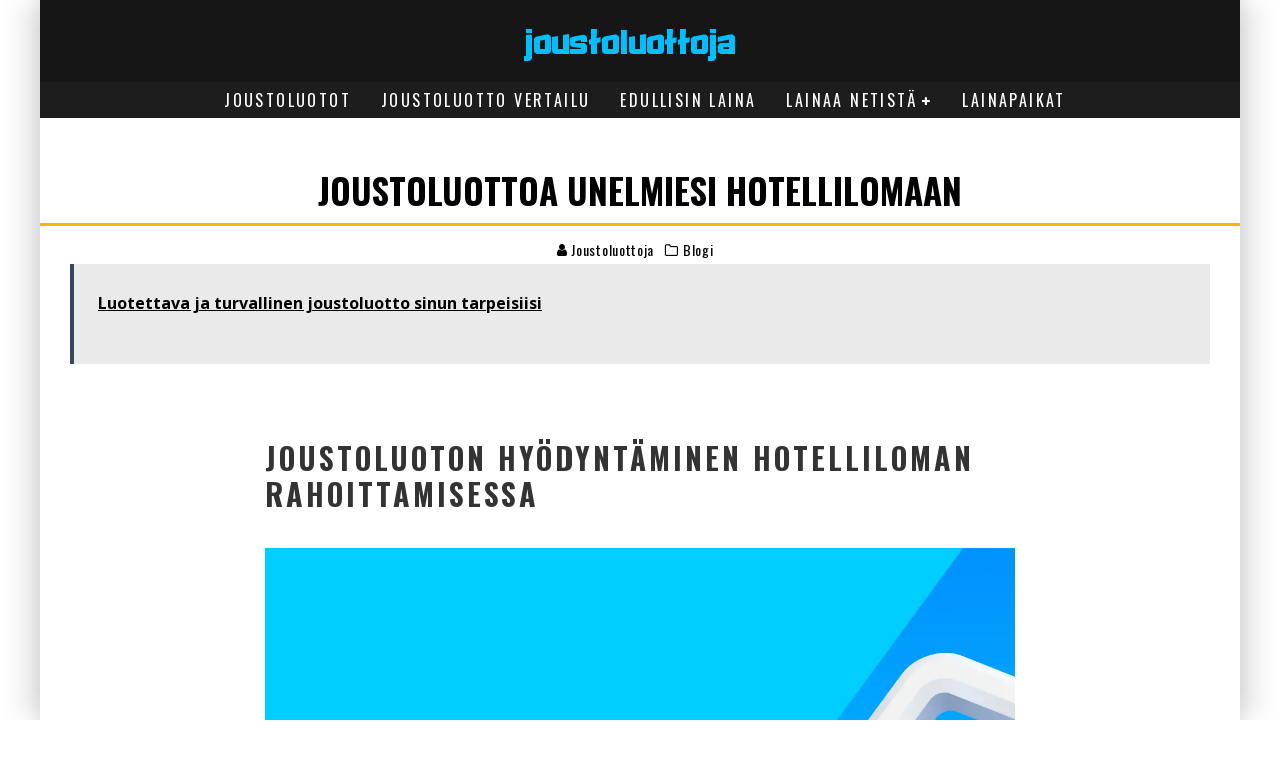

--- FILE ---
content_type: text/html; charset=UTF-8
request_url: https://joustoluottoja.fi/lainaa-hotellilomaan/
body_size: 38611
content:
<!DOCTYPE html>
<html lang="fi" prefix="og: https://ogp.me/ns#">
<head>
	<meta charset="UTF-8">
			<meta name="viewport" content="width=device-width, height=device-height, initial-scale=1.0, minimum-scale=1.0">
	
	<link rel="profile" href="https://gmpg.org/xfn/11">
		<style>img:is([sizes="auto" i], [sizes^="auto," i]) { contain-intrinsic-size: 3000px 1500px }</style>
	
<!-- Search Engine Optimization by Rank Math - https://rankmath.com/ -->
<title>Rahoita unelmalomasi - Joustoluottoa hotellilomaan</title>
<link crossorigin data-rocket-preconnect href="https://fonts.googleapis.com" rel="preconnect">
<link data-rocket-preload as="style" href="https://fonts.googleapis.com/css?family=Oswald%3A400%2C700%7COpen%20Sans%3A400%2C700&#038;subset=latin%2Clatin-ext%2Cgreek%2Cgreek-ext%2Ccyrillic%2Ccyrillic-ext&#038;display=swap" rel="preload">
<link href="https://fonts.googleapis.com/css?family=Oswald%3A400%2C700%7COpen%20Sans%3A400%2C700&#038;subset=latin%2Clatin-ext%2Cgreek%2Cgreek-ext%2Ccyrillic%2Ccyrillic-ext&#038;display=swap" media="print" onload="this.media=&#039;all&#039;" rel="stylesheet">
<noscript><link rel="stylesheet" href="https://fonts.googleapis.com/css?family=Oswald%3A400%2C700%7COpen%20Sans%3A400%2C700&#038;subset=latin%2Clatin-ext%2Cgreek%2Cgreek-ext%2Ccyrillic%2Ccyrillic-ext&#038;display=swap"></noscript>
<style id="rocket-critical-css">ul{box-sizing:border-box}:root{--wp--preset--font-size--normal:16px;--wp--preset--font-size--huge:42px}#toc_container li,#toc_container ul{margin:0;padding:0}#toc_container.no_bullets li,#toc_container.no_bullets ul,#toc_container.no_bullets ul li{background:0 0;list-style-type:none;list-style:none}#toc_container p.toc_title+ul.toc_list{margin-top:1em}#toc_container a{text-decoration:none;text-shadow:none}html{-ms-text-size-adjust:100%;-webkit-text-size-adjust:100%}body{margin:0;-moz-osx-font-smoothing:grayscale;-webkit-font-smoothing:antialiased}article,header,nav,li{display:block}h1,h2,h3,h4,p,ul{margin:0;padding:0}button{color:inherit}button{overflow:visible;border:0;font:inherit;-webkit-font-smoothing:inherit;letter-spacing:inherit;background:0}::-moz-focus-inner{padding:0;border:0}:focus{outline:0}img{max-width:100%;height:auto;border:0}.clearfix:after{content:"";display:block;clear:both}*{box-sizing:border-box}ul ul{margin-top:0;margin-bottom:0}small{line-height:1}h1{font-size:2em}h2{font-size:1.666em}h3{font-size:1.2em}h4{font-size:1em}.single-content .entry-content ul{list-style:disc}.single-content .entry-content ul{margin-left:1em;list-style-position:outside;margin-bottom:1em}.single-content .entry-content ul li{display:list-item}.text-left{text-align:left}.text-center{text-align:center}.text-right{text-align:right}.align-fs{overflow-x:hidden}.wrap,.tipi-row{margin-left:auto;margin-right:auto;width:100%;max-width:1200px}.side-spacing{padding-left:15px;padding-right:15px}.tipi-xs-12{width:100%}.logo{line-height:0}.logo img{width:auto;vertical-align:top}.logo a{vertical-align:top;display:inline-block}.content-bg{text-align:left;background:#fff}.logo-main{flex-shrink:0}.site-skin-2{background:#252525;color:#fff}.site-skin-2 a{color:#fff}.horizontal-menu>li{display:inline-block}.horizontal-menu .sub-menu{margin:0}.bg-area{position:relative;z-index:1}.background{position:absolute;top:0;left:0;width:100%;height:100%;z-index:-1}.site-img-1 .background{background-repeat:no-repeat;background-position:center center;background-size:cover}.tipi-vertical-c,.vertical-c{align-items:center}.tipi-flex-eq-height{align-items:stretch}.tipi-flex-lcr{flex-direction:row;flex-wrap:wrap;justify-content:flex-start;align-items:center}.tipi-flex-lcr,.tipi-vertical-c,.vertical-c,.tipi-flex,.tipi-flex-eq-height{display:flex}a{color:#3aa0ff;text-decoration:none}.byline a{color:inherit}.main-menu-logo img{max-height:30px;width:auto}.meta{width:100%}.entry-content ul{margin:15px 0;list-style-type:circle;list-style-position:inside}.tipi-button{display:inline-block;border-radius:2px;-webkit-appearance:none;padding:0 20px;background:#272727;outline:0;border:0;height:44px;line-height:40px;font-weight:700;border:2px solid transparent;color:#fff}.button-arrow{position:relative;padding-left:30px;padding-right:30px}.button-arrow>i{opacity:0;position:absolute;top:50%;font-size:1em;transform:translate3d(0,-50%,0)}.button-arrow .button-title{display:inline-block}.button-arrow-r>i{transform:translate3d(-10px,-50%,0)}.tipi-overlay{height:100%;width:100%;position:absolute;top:0;left:0;-webkit-backface-visibility:hidden;backface-visibility:hidden;z-index:1}.tipi-overlay-base{z-index:101;position:fixed;opacity:0;visibility:hidden}.tipi-overlay-dark{background:#000}.modal-wrap{position:fixed;z-index:110;opacity:0;visibility:hidden}.modal-wrap .close,.tipi-overlay-base .close{z-index:2;position:absolute;top:30px;right:30px}.modal-wrap .close i,.tipi-overlay-base .close i{font-size:36px;color:#fff}.tipi-overlay-base .close{opacity:0}.modal-wrap{width:100%;height:100%;left:0;top:0}.modal-wrap .content-custom{position:relative;width:100%;margin-left:auto;margin-right:auto;text-align:center;max-width:calc(100vw - 30px)}.modal-wrap .tipi-overlay{background-color:#fff;z-index:1;opacity:.8}.modal-wrap.dark-overlay .tipi-overlay{background:#000}.modal-wrap.dark-overlay .close i{color:#fff!important}.modal-wrap.dark-overlay .search-all-results{background:#282828}.modal-wrap.dark-overlay .content-search{color:#fff}.modal-wrap.dark-overlay .content-search .search{color:inherit}.modal-wrap.dark-overlay .content-search .search-field{color:inherit;border-bottom-color:#fff}.modal-wrap.dark-overlay .content-search .search-field::-webkit-input-placeholder{color:#fff}.modal-wrap.dark-overlay .content-search .search-field::-moz-placeholder{color:#fff}.modal-wrap.dark-overlay .content-search .search-field:-ms-input-placeholder{color:#fff}.modal-wrap .content-block{z-index:2;position:absolute;opacity:0;padding:0 30px;visibility:hidden;left:50%;top:50%;transform:translate(-50%,-50%)}.modal-wrap .content-custom{transform:translate(-50%,-50%) translatey(-30px)}.modal-wrap .content{position:relative;height:100%;padding:0 30px;justify-content:center}.modal-wrap .close i{opacity:0}.modal-wrap .content-lwa{transform:translateY(-50%) translateY(-20px) translateX(-50%)}.search-field{-webkit-appearance:none;background:transparent;border:0}.search-field::-webkit-search-cancel-button{-webkit-appearance:none;opacity:0}input[type=search]::-ms-clear{display:none}.content-search{width:100%;color:#111}.content-search .search-submit{display:none}.content-search .search{background-color:transparent}.content-search .search-field{border-radius:0;color:#111;border:0;font-weight:700;letter-spacing:2px;font-size:20px;width:100%;text-transform:uppercase;padding:0 0 15px;border-bottom:3px solid #161616}.content-search .search-field::-webkit-input-placeholder{color:#111}.content-search .search-field::-moz-placeholder{color:#111;opacity:1}.content-search .search-field:-ms-input-placeholder{color:#111}.content-search .search{opacity:0;transform:translate3d(0,-20px,0)}.content-search .search-hints{opacity:0;font-size:12px;align-items:baseline;transform:translate3d(0,10px,0);margin-top:7px}.content-search .search-hints .search-hint{display:block;margin-left:auto;flex-shrink:0}.content-found-wrap{opacity:0;transform:translate3d(0,5px,0);height:0}.content-found-wrap .button-wrap{text-align:center}.tipi-x-outer{opacity:0}.tipi-x-wrap{line-height:0}.content-lwa{position:relative}.meta-wrap{width:100%}.title-wrap+.byline{margin-top:15px}.title-beneath-c .meta-wrap{text-align:center;padding-top:30px}.hero-m .hero-meta{text-align:center}.hero-meta .title{color:#333}.header-skin-2 .bg-area{background:#161616}.horizontal-menu>li>a{display:inline-block}.logo-main-wrap-center{text-align:center;justify-content:center}.main-navigation{position:relative}.bg-area>*{position:relative;z-index:11}.bg-area .background{z-index:0;position:absolute}.header-padding.tipi-flex-eq-height{padding-bottom:0!important;padding-top:0!important}.logo{display:inline-block}.site-mob-header{position:relative;z-index:10}.site-mob-header .bg-area{background:inherit;max-width:100%}.site-mob-header .logo-mob-wrap{text-align:center;padding:0 20px}.site-mob-header .menu-right{flex:1;margin-left:auto;text-align:right;justify-content:flex-end}.site-mob-header .icons-wrap li{display:flex}.site-mob-header .icons-wrap li a{padding:0 10px;font-size:18px}.site-mob-header-2 .logo-main-wrap{text-align:left}.sticky-menu{z-index:50;top:0;position:relative}.sticky-top{position:-webkit-sticky;position:sticky;top:0;z-index:5}.mob-menu-wrap{position:fixed;width:100%;height:100%;z-index:102;top:0;left:0;bottom:0;font-size:18px}.mob-menu-wrap .content-wrap{height:100%}.mob-menu-wrap .open-child{float:right}.mob-menu-wrap .open-child i{font-size:1rem;font-weight:700;position:relative;display:inline-block}.mob-menu-wrap .content{height:100%;padding:30px 45px;display:flex;flex-direction:column;flex-grow:1;overflow:auto}.mob-menu-wrap .content .mobile-navigation{animation-delay:.4s}.mob-menu-wrap .content .menu-icons{animation-delay:.65s}.mob-menu-wrap .vertical-menu{margin:auto;width:100%;font-size:18px}.mob-menu-wrap .vertical-menu li{margin-bottom:7px;font-weight:400;text-transform:none;padding-right:0}.mob-menu-wrap .vertical-menu>li>.sub-menu{font-size:.9rem;padding-top:7px}.mob-menu-wrap .mobile-navigation{margin-top:30px;margin-bottom:30px;display:flex;overflow:auto;flex-direction:column;flex-grow:1}.mob-menu-wrap .menu-icons{display:flex;flex-wrap:wrap;margin-left:-10px;margin-right:-10px}.mob-menu-wrap .bg-area{height:100%}.mob-menu-wrap .tipi-close-icon{margin-left:auto;font-size:30px;line-height:0}.mob-menu-wrap .content>*{opacity:0;transform:translatex(-20px)}.site-mob-menu-a-4 .mob-menu-wrap{right:auto;left:0;width:calc(100vw - 60px);z-index:1;visibility:hidden;transform:translate3d(-50%,0,0)}.mob-tr-open{display:block;padding-top:0!important;padding-bottom:0!important}.menu-mobile .sub-menu{opacity:0;visibility:hidden;margin-left:-5px;text-align:left;position:absolute}.menu-mobile .sub-menu li{margin:0;position:relative;padding:5px 30px}.mobile-navigation-dd .menu-item-has-children>a:after{display:none}.byline a{color:inherit}.byline .byline-part{vertical-align:middle}.cats .cat{margin-right:10px;display:inline-block}.cats .cat:last-of-type{margin-right:0}.byline-3{margin-top:15px}.byline-part{margin-bottom:5px;margin-right:10px;display:inline-block}.byline-part i{margin-right:1px}.elements-design-3 .byline-part{margin-right:10px}@font-face{font-family:'valenti';src:url(https://joustoluottoja.fi/wp-content/themes/valenti/assets/css/valenti/valenti.woff2?o9cfvj) format("woff2"),url(https://joustoluottoja.fi/wp-content/themes/valenti/assets/css/valenti/valenti.ttf?o9cfvj) format("truetype"),url(https://joustoluottoja.fi/wp-content/themes/valenti/assets/css/valenti/valenti.woff?o9cfvj) format("woff"),url(https://joustoluottoja.fi/wp-content/themes/valenti/assets/css/valenti/valenti.svg?o9cfvj#valenti) format("svg");font-weight:normal;font-style:normal;font-display:swap}[class^="valenti-i-"]{font-family:'valenti'!important;speak:none;font-style:normal;font-weight:normal;font-variant:normal;text-transform:none;font-size:inherit;line-height:1;letter-spacing:0;-webkit-font-feature-settings:"liga";-ms-font-feature-settings:"liga" 1;font-feature-settings:"liga";-webkit-font-variant-ligatures:discretionary-ligatures;font-variant-ligatures:discretionary-ligatures;-webkit-font-smoothing:antialiased;-moz-osx-font-smoothing:grayscale}.valenti-i-search:before{content:"\f002"}.valenti-i-user:before{content:"\f007"}.valenti-i-long-arrow-up:before{content:"\f176"}.valenti-i-menu:before{content:"\f0c9"}.valenti-i-chevron-down:before{content:"\e901"}.valenti-i-chevron-right:before{content:"\e903"}.valenti-i-folder:before{content:"\e907"}.valenti-i-x:before{content:"\e900"}@media only screen and (min-width:768px){.site-header .logo-main{margin-right:20px}.main-nav-wrap{padding-left:30px;padding-right:30px}.main-nav-wrap .main-nav{flex-wrap:wrap}.main-nav-wrap .main-menu-logo{flex:1}.main-nav-wrap>.menu-icons{flex:1;justify-content:flex-end;text-align:right;font-size:20px}.logo-only-when-stuck .main-menu-logo{visibility:hidden;opacity:0;transform:translate3d(-15px,0,0)}.logo-only-when-stuck .main-menu-logo{margin-right:0;opacity:0;width:0;padding-left:0}.main-navigation .site-skin-2.menu-bg-area{background-color:#1d1d1d}.sub-menu{background:#2d2d2d;text-align:center;text-transform:uppercase}.sub-menu li{border-bottom:1px dashed #f7f7f7;-webkit-backface-visibility:hidden;backface-visibility:hidden}.sub-menu a:not(.tipi-button){padding:10px 25px;color:#fafafa;display:block}.horizontal-menu>.menu-item-has-children>a:after{content:"\f067";font-family:'valenti';font-size:10px;padding-left:5px;vertical-align:middle}.standard-drop>.sub-menu{min-width:250px;padding:20px 0}.standard-drop>.sub-menu>li{position:relative}.standard-drop li{border-bottom:0}.standard-drop .sub-menu{position:absolute;opacity:0;visibility:hidden;z-index:4;text-align:left}.mm-ani-3 .main-menu .standard-drop .menu-wrap>.sub-menu{opacity:1}.mm-1{position:absolute;top:100%}.mm-1 .menu-wrap{left:-15px}.mm-1 li{border-bottom:0}.mm-1 .sub-menu{min-width:200px}.mm-1 li{width:100%}.menu-wrap{background:#2d2d2d}.main-menu-c .main-menu-wrap{justify-content:center}.main-menu-c .main-menu-wrap .menu-icons{flex:1}.main-menu-wrap .menu-icons{justify-content:flex-end;text-align:right;margin-left:auto}.main-menu-wrap>ul>li>a{padding-left:6px;padding-right:6px}.to-top{opacity:0;visibility:hidden;position:fixed;bottom:0;right:20px;transform:translate3d(0,20px,0)}.to-top a{color:inherit}.to-top i{font-size:40px;padding:5px 15px}.tipi-m-0{display:none}.tipi-m-8{width:66.66666666666667%}.side-spacing{padding-left:30px;padding-right:30px}}@media only screen and (min-width:1020px){.tipi-l-0{display:none}}@media only screen and (min-width:1200px){.shadow__sides{box-shadow:0 9px 0 0 rgba(255,255,255,0),0 -9px 0 0 rgba(255,255,255,0),10px 0 30px 0 rgba(0,0,0,0.15),-10px 0 30px 0 rgba(0,0,0,0.15);position:fixed;top:0;left:50%;height:100%;transform:translateX(-50%)}.main-menu-wrap>ul>li>a{padding-left:15px;padding-right:15px}.content-search .search-field{font-size:40px}}@media only screen and (max-width:1019px){.tipi-m-0-down{display:none}.site-header{display:none}}@media only screen and (max-width:767px){.tipi-xs-0{display:none}}.hero-meta.tipi-m-typo .title{text-align:center;font-size:35px;color:#000;font-weight:700;line-height:1.3;font-family:'Oswald',sans-serif;padding-bottom:10px;border-bottom:3px solid #f4b70c;-webkit-font-smoothing:antialiased}@media (min-width:1200px){#main-menu-wrap{max-width:1200px;margin-left:auto;margin-right:auto;padding-right:0;padding-left:0}.post_top_content{max-width:1200px;margin-left:auto;margin-right:auto}}@media only screen and (max-width:1019px){.logo img{max-height:40px}.site-mob-header .icons-wrap li a{font-size:25px}#masthead .bg-area{display:none}}@media (max-width:1024px){.loanscode_table .top_three .post_content{padding-bottom:99px!important}}.glyphicon{font-style:normal}.col-xs-9{float:left}.modal-content{-webkit-background-clip:padding-box}.btn,.form-control{background-image:none}@font-face{font-display:swap;font-family:'Glyphicons Halflings';src:url(https://joustoluottoja.fi/wp-content/plugins/loan_shortcodes/fonts/glyphicons-halflings-regular.eot);src:url(https://joustoluottoja.fi/wp-content/plugins/loan_shortcodes/fonts/glyphicons-halflings-regular.eot?#iefix) format('embedded-opentype'),url(https://joustoluottoja.fi/wp-content/plugins/loan_shortcodes/fonts/glyphicons-halflings-regular.woff2) format('woff2'),url(https://joustoluottoja.fi/wp-content/plugins/loan_shortcodes/fonts/glyphicons-halflings-regular.woff) format('woff'),url(https://joustoluottoja.fi/wp-content/plugins/loan_shortcodes/fonts/glyphicons-halflings-regular.ttf) format('truetype'),url(https://joustoluottoja.fi/wp-content/plugins/loan_shortcodes/fonts/glyphicons-halflings-regular.svg#glyphicons_halflingsregular) format('svg')}.glyphicon{position:relative;top:1px;display:inline-block;font-family:'Glyphicons Halflings';font-weight:400;line-height:1;-webkit-font-smoothing:antialiased;-moz-osx-font-smoothing:grayscale}.glyphicon-star:before{content:"\e006"}.glyphicon-star-empty:before{content:"\e007"}h1,h2,h3,h4{font-family:inherit;font-weight:500;line-height:1.1;color:inherit}h1,h2,h3{margin-top:20px;margin-bottom:10px}h4{margin-top:10px;margin-bottom:10px}h1{font-size:36px}h2{font-size:30px}h3{font-size:24px}h4{font-size:18px}p{margin:0 0 10px}label{font-weight:700}small{font-size:85%}.text-left{text-align:left}.text-right{text-align:right}.text-center{text-align:center}.text-uppercase{text-transform:uppercase}ul{margin-top:0}ul ul{margin-bottom:0}ul{margin-bottom:10px}.container-fluid{margin-right:auto;margin-left:auto}.container-fluid{padding-right:15px;padding-left:15px}.row{margin-right:-15px;margin-left:-15px}.col-lg-4,.col-md-4,.col-sm-6,.col-xs-9{position:relative;min-height:1px;padding-right:15px;padding-left:15px}.col-xs-9{width:75%}@media (min-width:768px){.col-sm-6{float:left}.col-sm-6{width:50%}}@media (min-width:992px){.col-md-4{float:left}.col-md-4{width:33.33333333%}.col-md-pull-4{right:33.33333333%}.col-md-push-4{left:33.33333333%}}@media (min-width:1200px){.col-lg-4{float:left}.col-lg-4{width:33.33333333%}.col-lg-pull-4{right:33.33333333%}.col-lg-push-4{left:33.33333333%}}label{display:inline-block;max-width:100%;margin-bottom:5px}input[type=search]{-webkit-box-sizing:border-box;-moz-box-sizing:border-box;box-sizing:border-box;-webkit-appearance:none}input[type=checkbox]{margin:4px 0 0;margin-top:1px\9;line-height:normal}.form-control{font-size:14px;line-height:1.42857143;color:#555;display:block}.form-control{width:100%;height:34px;padding:6px 12px;background-color:#fff;border:1px solid #ccc;border-radius:4px;-webkit-box-shadow:inset 0 1px 1px rgba(0,0,0,.075);box-shadow:inset 0 1px 1px rgba(0,0,0,.075)}.form-control::-moz-placeholder{color:#999;opacity:1}.form-control:-ms-input-placeholder{color:#999}.form-control::-webkit-input-placeholder{color:#999}.form-control::-ms-expand{background-color:transparent;border:0}.form-group{margin-bottom:15px}.btn{display:inline-block;padding:6px 12px;margin-bottom:0;font-size:14px;font-weight:400;line-height:1.42857143;text-align:center;white-space:nowrap;vertical-align:middle;-ms-touch-action:manipulation;touch-action:manipulation;border:1px solid transparent;border-radius:4px}.btn-primary{color:#fff;background-color:#337ab7;border-color:#2e6da4}.btn-lg{padding:10px 16px;font-size:18px;line-height:1.3333333;border-radius:6px}.fade{opacity:0}.nav>li,.nav>li>a{display:block;position:relative}.nav{padding-left:0;margin-bottom:0;list-style:none}.nav>li>a{padding:10px 15px}.modal{overflow:hidden}.close{font-weight:700}.modal{top:0;right:0;bottom:0;left:0}.close{float:right;font-size:21px;line-height:1;color:#000;text-shadow:0 1px 0 #fff;filter:alpha(opacity=20);opacity:.2}button.close{-webkit-appearance:none;padding:0;background:0 0;border:0}.modal{position:fixed;z-index:1050;display:none;-webkit-overflow-scrolling:touch;outline:0}.modal.fade .modal-dialog{-webkit-transform:translate(0,-25%);-ms-transform:translate(0,-25%);-o-transform:translate(0,-25%);transform:translate(0,-25%)}.modal-dialog{position:relative;width:auto;margin:10px}.modal-content{position:relative;background-color:#fff;background-clip:padding-box;border:1px solid #999;border:1px solid rgba(0,0,0,.2);border-radius:6px;outline:0;-webkit-box-shadow:0 3px 9px rgba(0,0,0,.5);box-shadow:0 3px 9px rgba(0,0,0,.5)}.modal-header{padding:15px;border-bottom:1px solid #e5e5e5}.modal-header .close{margin-top:-2px}.modal-title{margin:0;line-height:1.42857143}.modal-body{position:relative;padding:15px}.modal-footer{padding:15px;text-align:right;border-top:1px solid #e5e5e5}@media (min-width:768px){.modal-dialog{width:600px;margin:30px auto}.modal-content{-webkit-box-shadow:0 5px 15px rgba(0,0,0,.5);box-shadow:0 5px 15px rgba(0,0,0,.5)}}.clearfix:after,.clearfix:before,.container-fluid:after,.container-fluid:before,.modal-footer:after,.modal-footer:before,.modal-header:after,.modal-header:before,.nav:after,.nav:before,.row:after,.row:before{display:table;content:" "}.clearfix:after,.container-fluid:after,.modal-footer:after,.modal-header:after,.nav:after,.row:after{clear:both}@-ms-viewport{width:device-width}@media screen and (min-width:800px){.creditscore_prompt.modal{z-index:999999}}.creditscore_prompt{z-index:9999999999}.creditscore_prompt .modal-header{text-align:center}.creditscore_prompt .modal-header{border-bottom:none}.creditscore_prompt .modal-header .close{font-size:40px}.creditscore_prompt .modal-body{padding-bottom:30px}.creditscore_prompt .input-wrapper #txt_input{height:60px;padding:10px 30px;border-right:0;border-radius:100px}.creditscore_prompt .input-wrapper{position:relative;margin-bottom:15px}.creditscore_prompt .input-wrapper button{line-height:initial;padding:10px 40px;font-size:16px;border-radius:100px;height:60px;border-left:0;position:absolute;top:0;right:-1px}.creditscore_prompt #btn_reset{display:none}@media (min-width:768px){.creditscore_prompt .modal-dialog{width:700px}}.creditscore_prompt .term_div{margin-bottom:20px;margin-left:30px}.creditscore_prompt .term_div input[type=checkbox]{-moz-appearance:none;-webkit-appearance:none;appearance:none;border:none;outline:0;display:none}.creditscore_prompt .term_div input[type=checkbox]~label{margin:20px 0 0 41px;position:relative;font-weight:400;font-size:14px}.creditscore_prompt .term_div input[type=checkbox]~label a{font-weight:700}.creditscore_prompt .term_div input[type=checkbox]~label::before{content:' ';position:absolute;left:-44px;top:-2px;width:28px;height:28px;display:block;background:#fff;border-radius:3px;border:2px solid #b2b2b2}.creditscore_prompt #creditscore_result{margin:15px 15px 0}.creditscore_prompt .term_div input[type=checkbox]~label::after{font-family:FontAwesome!important;content:'\f00c';color:#fff;position:absolute;left:-39px;font-size:18px;top:-2px;font-weight:100}.creditscore_prompt .form-group{margin-bottom:10px}#creditscore_additional{display:none;margin-top:30px;text-align:center}.creditscore_prompt .margin-around{margin-left:15px;margin-right:15px}.creditscore_prompt .no-margin-bottom{margin-bottom:0!important}.creditscore_header h3{margin-bottom:10px!important;padding-bottom:0!important}.creditscore_header button.creditscore_btn{margin:0!important}.creditscore_header{text-align:center;margin-bottom:20px!important}*,:focus{outline:0}@font-face{font-display:swap;font-family:SairaCondensed-Regular;src:url(https://joustoluottoja.fi/wp-content/plugins/loan_shortcodes/template/table/t1/fonts) format('embedded-opentype'),url(https://joustoluottoja.fi/wp-content/plugins/loan_shortcodes/template/table/t1/fonts/SairaCondensed-Regular.woff) format('woff'),url(https://joustoluottoja.fi/wp-content/plugins/loan_shortcodes/template/table/t1/fonts/SairaCondensed-Regular.ttf) format('truetype'),url(https://joustoluottoja.fi/wp-content/plugins/loan_shortcodes/template/table/t1/fonts/SairaCondensed-Regular.svg#SairaCondensed-Regular) format('svg');font-weight:400;font-style:normal}@font-face{font-display:swap;font-family:Overpass-Regular;src:url(https://joustoluottoja.fi/wp-content/plugins/loan_shortcodes/template/table/t1/fonts) format('embedded-opentype'),url(https://joustoluottoja.fi/wp-content/plugins/loan_shortcodes/template/table/t1/fonts/Overpass-Regular.woff) format('woff'),url(https://joustoluottoja.fi/wp-content/plugins/loan_shortcodes/template/table/t1/fonts/Overpass-Regular.ttf) format('truetype'),url(https://joustoluottoja.fi/wp-content/plugins/loan_shortcodes/template/table/t1/fonts/Overpass-Regular.svg#Overpass-Regular) format('svg');font-weight:400;font-style:normal}.loanscode_table_inner{font-family:SairaCondensed-Regular;background-color:#ebecf0;padding:40px 0 0}.loanscode_table *{outline:0}.loanscode_table h3,.loanscode_table p{padding:0;margin:0}.loanscode_table .glyphicon{font-size:20px;color:#e0e0e0}.loanscode_table .glyphicon-star,.loanscode_table a.review.btn_skew_corner{color:#00abd6}.loanscode_table .star{margin-top:10px}.loanscode_table .post_item{border-radius:5px;background-color:#fff;line-height:1.5}.loanscode_table .post_item .post_item_header{min-height:50px;padding:10px 15px}.loanscode_table .post_item .post_item_header.award .award_details{display:table;vertical-align:middle;width:100%}.loanscode_table .post_item .post_item_header.award .award_details a{color:#3f4348;font-weight:600;display:table-cell;width:33%;vertical-align:middle;padding-top:4px}.loanscode_table .post_item .post_item_header.award .award_details p{color:#3f414899;display:table-cell;width:33%;vertical-align:middle;padding-top:4px}.loanscode_table .post_item .post_item_header.award .award_details img{display:table-cell;margin:auto}.loanscode_table .post_thamb_img{background-color:#0e0e0e;min-height:157px;width:100;position:relative}.loanscode_table .post_thamb_img:after{position:absolute;z-index:0;width:100%;-moz-content:'';-webkit-content:'';content:'';bottom:0;height:100%;background:inherit;-ms-transform-origin:left bottom;-o-transform-origin:left bottom;-moz-transform-origin:left bottom;-webkit-transform-origin:left bottom;transform-origin:left bottom;-moz-transform:skewY(1deg);-webkit-transform:skewY(1deg);-o-transform:skewY(1deg);-ms-transform:skewY(1deg);transform:skewY(1deg)}.loanscode_table .post_thamb_img a{margin:0;-moz-transform:translate(-50%,-50%);-webkit-transform:translate(-50%,-50%);-ms-transform:translate(-50%,-50%);-o-transform:translate(-50%,-50%);transform:translate(-50%,-50%);position:absolute;top:50%;text-align:center;left:50%;z-index:1}.loanscode_table .post_content{padding:15px}.loanscode_table .post_content h2{font-size:24px;font-family:SairaCondensed-Regular}.loanscode_table .post_content p{font-size:15px;font-family:Overpass-Regular}.loanscode_table .links a.review,.loanscode_table a.visit_loan{vertical-align:middle;height:42px;display:inline-block;font-family:SairaCondensed-Regular;text-align:center}.loanscode_table .post_content .links{margin-top:20px}.loanscode_table a.term_and_condi{font-size:15px;display:inline-block;height:42px;padding:10px 5px;text-align:center;vertical-align:middle;border:1px solid #ebebeb;font-weight:500;color:#66696e;text-decoration:underline;width:15%}.loanscode_table a.visit_loan{font-size:15px;border:2px solid #ebebeb;border-radius:2px;color:#64696c;padding:8px 0;text-decoration:underline;letter-spacing:.2px;width:34%;margin:0 2px;font-weight:700}.loanscode_table .links a.review{color:#00abd6;font-size:18px;border:2px solid #00abd6;padding:7px 30px 8px 0;width:47%;border-radius:2px;position:relative;font-weight:700;overflow:hidden}.loanscode_table .skew_corner{-moz-clip-path:polygon(0 0,100% 0,100% calc(100% - 18px),calc(100% - 18px) 100%,0 100%)!important;-webkit-clip-path:polygon(0 0,100% 0,100% calc(100% - 18px),calc(100% - 18px) 100%,0 100%)!important;-ms-clip-path:polygon(0 0,100% 0,100% calc(100% - 18px),calc(100% - 18px) 100%,0 100%)!important;-o-clip-path:polygon(0 0,100% 0,100% calc(100% - 18px),calc(100% - 18px) 100%,0 100%)!important;clip-path:polygon(0 0,100% 0,100% calc(100% - 18px),calc(100% - 18px) 100%,0 100%)}.loanscode_table .btn_skew_corner{-moz-clip-path:polygon(0 0,100% 0,100% calc(100% - 8px),calc(100% - 8px) 100%,0 100%);-webkit-clip-path:polygon(0 0,100% 0,100% calc(100% - 8px),calc(100% - 8px) 100%,0 100%);-o-clip-path:polygon(0 0,100% 0,100% calc(100% - 8px),calc(100% - 8px) 100%,0 100%);-ms-clip-path:polygon(0 0,100% 0,100% calc(100% - 8px),calc(100% - 8px) 100%,0 100%);clip-path:polygon(0 0,100% 0,100% calc(100% - 8px),calc(100% - 8px) 100%,0 100%)}.loanscode_table .champion .post_thamb_img{min-height:186px}.loanscode_table .champion .post_content h2{font-size:28px}.loanscode_table .top_three h2{min-height:50px}.loanscode_table .top_three>.row{display:table;vertical-align:bottom}.loanscode_table .top_three>.row>.col-lg-4{display:table-cell;float:none;vertical-align:bottom}.loanscode_table .post_item .post_thamb_img{overflow:hidden}.loanscode_table .post_item.evobet .post_thamb_img{background:#0a0202;overflow:hidden}.loanscode_table .post_item.champion .post_thamb_img{background:#0e0e0e}.loanscode_table .post_item.gudar_loan .post_thamb_img{background:#001b4a}.loanscode_table .review{display:inline-block;vertical-align:middle;-moz-transform:perspective(1px) translateZ(0);-webkit-transform:perspective(1px) translateZ(0);-ms-transform:perspective(1px) translateZ(0);-o-transform:perspective(1px) translateZ(0);transform:perspective(1px) translateZ(0);box-shadow:0 0 1px transparent;position:relative}.loanscode_table .review:before{content:"";position:absolute;z-index:-1;top:0;left:0;right:0;bottom:0;background:#00abd6;-moz-transform:scaleX(0);-webkit-transform:scaleX(0);-ms-transform:scaleX(0);-o-transform:scaleX(0);transform:scaleX(0);-moz-transform-origin:100% 50%;-webkit-transform-origin:100% 50%;-ms-transform-origin:100% 50%;-o-transform-origin:100% 50%;transform-origin:100% 50%}.loanscode_table .fa-angle-right{position:absolute;right:-5px;top:0;background:#00abd6;color:#fff;bottom:0;width:35px;padding:4px 0;font-size:20px;text-align:center;-moz-transform:skew(-6deg);-webkit-transform:skew(-6deg);-ms-transform:skew(-6deg);-o-transform:skew(-6deg);transform:skew(-6deg);z-index:999}.loanscode_table .fa-angle-right:before{content:"\f105";-moz-transform:rotate(-6deg);-webkit-transform:rotate(-6deg);-ms-transform:rotate(-6deg);-o-transform:rotate(-6deg);transform:rotate(-6deg);display:inline-block;font-weight:700;padding:4px 0}.loanscode_table .links .term_and_condi,.loanscode_table .links .visit_loan{text-decoration:underline!important}.loanscode_table .post_thamb_img img{max-width:250px}.loanscode_table{margin:25px 0 0}.loanscode_table .top_three>.row{width:-webkit-fill-available}.loanscode_table h2{margin-top:20px;margin-bottom:10px}@media only screen and (max-width:1024px){.loanscode_table .rsp_show_mbl{display:initial!important}.loanscode_table .rsp_show_dsk{display:none!important}.loanscode_table .top_three .post_item_header .text-center{position:absolute;top:0;margin-left:-76px;z-index:99;background:#fff;border-radius:0 50px 60px 0;color:#00abd6;padding:7px 14px 7px 8px}.loanscode_table .top_three .post_item_header .name_date{position:absolute;margin-top:160px;margin-left:-60px;width:90%;display:block}.loanscode_table .top_three .post_item_header .cmp_name{display:inline!important;border-right:1px solid rgba(0,0,0,.2);font-size:14px;padding-right:8px}.loanscode_table .top_three .post_item_header p.text-right{display:inline!important;padding-left:4px!important}.loanscode_table .top_three .post_item .post_thamb_img{margin-top:-50px}.loanscode_table .top_three .post_content h4{margin-top:30px;font-size:12px;text-align:left;display:block!important;width:100%;float:left;border-top:1px solid rgba(0,0,0,.08);padding-top:8px;margin-bottom:5px}.loanscode_table .top_three .post_content h2{font-weight:600;font-size:18px;letter-spacing:.2px;font-family:Oswald,sans-serif;text-align:left}.loanscode_table .top_three .post_content .rating_blk{float:left;text-align:left;display:block!important;padding-top:10px}.loanscode_table .top_three .post_content .rating_blk .rating_no{font-size:20px;line-height:1;font-weight:600;color:#00abd6}.loanscode_table .top_three .post_content .rating_blk .rating_no_total{font-size:14px;font-weight:500;color:rgba(63,67,72,.8)}.loanscode_table .top_three .post_content .links .review{width:100%;margin-top:0}.loanscode_table .top_three .post_content{padding-bottom:65px}.loanscode_table .top_three .post_content .links .term_and_condi{width:29%;display:inline;margin-right:1px}.loanscode_table .top_three .post_content .links .visit_loan{width:70%;display:inline}.loanscode_table .top_three .post_content .links .links_fst{position:absolute;margin-top:83px;width:90%;display:flex;padding-right:55px}.loanscode_table .top_three{margin-bottom:0!important}}@media only screen and (min-width:1024px){.loanscode_table .rsp_show_mbl{display:none!important}.loanscode_table .rsp_show_dsk{display:initial!important}.loanscode_table .post_item_header .name_date{display:initial}.loanscode_table .post_item_header .name_date a{margin-top:-35px;position:absolute}.loanscode_table .post_item_header .name_date p{float:right;margin-top:-35px}.loanscode_table .top_three .post_content .links .links_fst{width:50%;display:inline}.loanscode_table .top_three{margin-bottom:30px}}@media (max-width:1199px){.loanscode_table .post_item .post_item_header{padding:10px 10px}.loanscode_table .post_content .links a.review .btnIcon-arrow{width:30px;top:-1px;height:105%}.loanscode_table .post_content .links a.review{font-size:16px;padding:9px 30px 8px 0}}@media (max-width:991px){.loanscode_table .top_three>.row{display:block}.loanscode_table .top_three>.row>.col-lg-4{display:block;float:none;margin:auto;margin-bottom:15px}.loanscode_table .post_item .post_item_header.award .award_details{display:block;margin-left:50px;border-left:1px solid #dcdcdc;padding-left:15px;width:auto}.loanscode_table .post_item .post_item_header.award .award_details a{color:#3f4348;font-weight:600;display:block;width:auto}.loanscode_table .post_item .post_item_header.award .award_details img{margin:inherit;position:absolute;left:28px;top:8px}.loanscode_table .post_item .post_item_header.award .award_details p{color:#3f414899;font-weight:500;display:block;float:none;text-align:left;width:100%;margin-top:0;padding:0}.loanscode_table .post_content .links a.review{width:49%}.loanscode_table .post_content a.visit_loan{margin:0}.loanscode_table .glyphicon{font-size:17px}}@media (max-width:767px){.loanscode_table .champion .post_thamb_img{min-height:157px}}@media (max-width:599px){.loanscode_table .full_width_599{width:100%}.loanscode_table .post_content .links a.review{width:48%}.loanscode_table .post_content h2{font-size:18px;margin:8px 0 0 0}.loanscode_table .post_content p{margin-top:5px}.loanscode_table .post_content .links{margin-top:12px}.loanscode_table .champion .post_content h2{font-size:18px}.loanscode_table .post_content a.visit_loan{font-size:13px;padding:11px 0}}@media (max-width:480px){.loanscode_table .post_content .links a.review{width:48%}}</style><link rel="preload" data-rocket-preload as="image" href="https://joustoluottoja.fi/wp-content/plugins/a3-lazy-load/assets/images/lazy_placeholder.gif" fetchpriority="high">
<meta name="description" content="Suunnitteletko hotellilomaa, mutta rahoitus mietityttää? Joustoluottoa hotellilomaan saat meiltä nopeasti ja vaivattomasti. Tutustu tarjontaamme nyt!"/>
<meta name="robots" content="follow, index, max-snippet:-1, max-video-preview:-1, max-image-preview:large"/>
<link rel="canonical" href="https://joustoluottoja.fi/lainaa-hotellilomaan/" />
<meta property="og:locale" content="fi_FI" />
<meta property="og:type" content="article" />
<meta property="og:title" content="Rahoita unelmalomasi - Joustoluottoa hotellilomaan" />
<meta property="og:description" content="Suunnitteletko hotellilomaa, mutta rahoitus mietityttää? Joustoluottoa hotellilomaan saat meiltä nopeasti ja vaivattomasti. Tutustu tarjontaamme nyt!" />
<meta property="og:url" content="https://joustoluottoja.fi/lainaa-hotellilomaan/" />
<meta property="og:site_name" content="Joustoluotto" />
<meta property="article:publisher" content="https://www.facebook.com/Joustoluottoja-Oy-118433412186166/" />
<meta property="article:section" content="Blogi" />
<meta property="og:image" content="https://joustoluottoja.fi/wp-content/uploads/Joustoluottoa-unelmiesi-hotellilomaan.png" />
<meta property="og:image:secure_url" content="https://joustoluottoja.fi/wp-content/uploads/Joustoluottoa-unelmiesi-hotellilomaan.png" />
<meta property="og:image:width" content="1350" />
<meta property="og:image:height" content="899" />
<meta property="og:image:alt" content="Joustoluottoa unelmiesi hotellilomaan" />
<meta property="og:image:type" content="image/png" />
<meta property="article:published_time" content="2025-03-01T07:07:15+02:00" />
<meta name="twitter:card" content="summary_large_image" />
<meta name="twitter:title" content="Rahoita unelmalomasi - Joustoluottoa hotellilomaan" />
<meta name="twitter:description" content="Suunnitteletko hotellilomaa, mutta rahoitus mietityttää? Joustoluottoa hotellilomaan saat meiltä nopeasti ja vaivattomasti. Tutustu tarjontaamme nyt!" />
<meta name="twitter:site" content="@joustoluotot" />
<meta name="twitter:creator" content="@joustoluotot" />
<meta name="twitter:image" content="https://joustoluottoja.fi/wp-content/uploads/Joustoluottoa-unelmiesi-hotellilomaan.png" />
<meta name="twitter:label1" content="Written by" />
<meta name="twitter:data1" content="Joustoluottoja" />
<meta name="twitter:label2" content="Time to read" />
<meta name="twitter:data2" content="10 minutes" />
<script type="application/ld+json" class="rank-math-schema">{"@context":"https://schema.org","@graph":[{"@type":["Person","Organization"],"@id":"https://joustoluottoja.fi/#person","name":"Teuvo Hasti","sameAs":["https://www.facebook.com/Joustoluottoja-Oy-118433412186166/","https://twitter.com/joustoluotot"],"logo":{"@type":"ImageObject","@id":"https://joustoluottoja.fi/#logo","url":"https://joustoluottoja.fi/wp-content/uploads/2018/08/mstile-150x150.png","contentUrl":"https://joustoluottoja.fi/wp-content/uploads/2018/08/mstile-150x150.png","caption":"Joustoluotto","inLanguage":"fi","width":"270","height":"270"},"image":{"@type":"ImageObject","@id":"https://joustoluottoja.fi/#logo","url":"https://joustoluottoja.fi/wp-content/uploads/2018/08/mstile-150x150.png","contentUrl":"https://joustoluottoja.fi/wp-content/uploads/2018/08/mstile-150x150.png","caption":"Joustoluotto","inLanguage":"fi","width":"270","height":"270"}},{"@type":"WebSite","@id":"https://joustoluottoja.fi/#website","url":"https://joustoluottoja.fi","name":"Joustoluotto","alternateName":"Joustoluottoja","publisher":{"@id":"https://joustoluottoja.fi/#person"},"inLanguage":"fi"},{"@type":"ImageObject","@id":"https://joustoluottoja.fi/wp-content/uploads/Joustoluottoa-unelmiesi-hotellilomaan.png","url":"https://joustoluottoja.fi/wp-content/uploads/Joustoluottoa-unelmiesi-hotellilomaan.png","width":"1350","height":"899","inLanguage":"fi"},{"@type":["WebPage","FAQPage"],"@id":"https://joustoluottoja.fi/lainaa-hotellilomaan/#webpage","url":"https://joustoluottoja.fi/lainaa-hotellilomaan/","name":"Rahoita unelmalomasi - Joustoluottoa hotellilomaan","datePublished":"2025-03-01T07:07:15+02:00","dateModified":"2025-03-01T07:07:15+02:00","isPartOf":{"@id":"https://joustoluottoja.fi/#website"},"primaryImageOfPage":{"@id":"https://joustoluottoja.fi/wp-content/uploads/Joustoluottoa-unelmiesi-hotellilomaan.png"},"inLanguage":"fi","mainEntity":[{"@type":"Question","url":"https://joustoluottoja.fi/lainaa-hotellilomaan/#faq-question-0","name":"Miten joustoluotto voi auttaa rahoittamaan hotelliloman?","acceptedAnswer":{"@type":"Answer","text":"Joustoluotto on joustava rahoitusmuoto, joka mahdollistaa hotelliloman rahoittamisen. Luottoa voi hakea tarpeensa mukaan ja se antaa mahdollisuuden maksaa loma takaisin omassa aikataulussa. Joustoluottoa voi hakea esimerkiksi internetin kautta, jolloin luottop\u00e4\u00e4t\u00f6ksen saa usein heti ja rahat voi k\u00e4ytt\u00e4\u00e4 haluamallaan tavalla. Joustoluottoa voi hakea haluamansa summan, joka riitt\u00e4\u00e4 kattamaan hotelliloman kulut, ja maksaa sen takaisin sopivissa eriss\u00e4."}},{"@type":"Question","url":"https://joustoluottoja.fi/lainaa-hotellilomaan/#faq-question-1","name":"Onko mahdollista saada joustoluottoa erityisesti hotellilomaan?","acceptedAnswer":{"@type":"Answer","text":"Kyll\u00e4, on mahdollista saada joustoluottoa hotellilomaan. Joustoluotto antaa mahdollisuuden rahoittaa loman ja maksaa laina takaisin joustavasti omien taloudellisten mahdollisuuksien mukaan."}},{"@type":"Question","url":"https://joustoluottoja.fi/lainaa-hotellilomaan/#faq-question-2","name":"Millaisia ehtoja ja kustannuksia liittyy joustoluoton k\u00e4ytt\u00e4miseen hotelliloman rahoittamiseen?","acceptedAnswer":{"@type":"Answer","text":"Joustoluoton k\u00e4ytt\u00e4miseen hotelliloman rahoittamiseen liittyy useita ehtoja ja kustannuksia. Ensinn\u00e4kin, sinun on oltava v\u00e4hint\u00e4\u00e4n 18-vuotias ja sinulla on oltava s\u00e4\u00e4nn\u00f6lliset tulot. Luottotietosi tarkistetaan ja niiden on oltava kunnossa. Joustoluoton kustannukset koostuvat tyypillisesti perustamismaksusta, nostopalkkiosta ja korkokuluista. Korot vaihtelevat yleens\u00e4 4-20% v\u00e4lill\u00e4, mutta ne voivat olla korkeampia riippuen luoton m\u00e4\u00e4r\u00e4st\u00e4 ja takaisinmaksuajasta. Lis\u00e4ksi jos et pysty maksamaan lainaa takaisin sovitussa ajassa, saatat joutua maksamaan viiv\u00e4styskorkoa ja muita perint\u00e4kuluja. Joustoluoton ottaminen on siten merkitt\u00e4v\u00e4 taloudellinen sitoumus, ja se tulee aina harkita huolellisesti."}},{"@type":"Question","url":"https://joustoluottoja.fi/lainaa-hotellilomaan/#faq-question-3","name":"Miten joustoluoton takaisinmaksu toimii, jos olen ottanut sen k\u00e4ytt\u00f6\u00f6n hotellilomaa varten?","acceptedAnswer":{"@type":"Answer","text":"Joustoluoton takaisinmaksu toimii siten, ett\u00e4 maksat lainan takaisin sovitussa aikataulussa. Takaisinmaksuaikataulu m\u00e4\u00e4r\u00e4ytyy sopimuksen mukaan, ja se voi olla joko kiinte\u00e4 tai joustava. Kiinte\u00e4ss\u00e4 aikataulussa maksat tietyn summan joka kuukausi, kun taas joustavassa aikataulussa voit itse p\u00e4\u00e4tt\u00e4\u00e4, kuinka paljon maksat kuukausittain, kunhan summa on v\u00e4hint\u00e4\u00e4n sovitun minimim\u00e4\u00e4r\u00e4n. Lis\u00e4ksi joustoluotossa voit yleens\u00e4 maksaa koko lainan pois milloin tahansa ilman lis\u00e4kustannuksia. Maksutavat ja -ehdot kannattaa aina tarkistaa omasta lainasopimuksestasi."}},{"@type":"Question","url":"https://joustoluottoja.fi/lainaa-hotellilomaan/#faq-question-4","name":"Mit\u00e4 hy\u00f6tyj\u00e4 ja riskej\u00e4 liittyy joustoluoton k\u00e4ytt\u00e4miseen hotelliloman rahoittamiseen?","acceptedAnswer":{"@type":"Answer","text":"Joustoluoton k\u00e4ytt\u00e4minen hotelliloman rahoittamiseen tarjoaa useita hy\u00f6tyj\u00e4. Ensinn\u00e4kin, se antaa sinulle mahdollisuuden matkustaa silloin kun haluat, eik\u00e4 sinun tarvitse odottaa, ett\u00e4 olet s\u00e4\u00e4st\u00e4nyt tarpeeksi rahaa. Toiseksi, joustoluotto mahdollistaa suurempien ja kalliimpien hotellilomien rahoittamisen, joita et ehk\u00e4 muuten pystyisi kustantamaan. Kolmanneksi, joustoluotto on nopea ja helppo tapa saada rahaa, ja voit saada luottop\u00e4\u00e4t\u00f6ksen jopa saman p\u00e4iv\u00e4n aikana.Riskej\u00e4 on my\u00f6s olemassa. Joustoluotto on laina, joka tulee maksaa takaisin. Jos et pysty maksamaan lainaa takaisin sovitussa ajassa, saatat joutua maksamaan korkeita korkoja ja muita lis\u00e4maksuja. Lis\u00e4ksi, jos et pysty maksamaan lainaa takaisin, se voi vaikuttaa luottotietoihisi ja mahdollisesti vaikeuttaa tulevaisuudessa lainan saamista. On t\u00e4rke\u00e4\u00e4, ett\u00e4 teet realistisen suunnitelman lainan takaisinmaksusta ennen sen ottamista."}},{"@type":"Question","url":"https://joustoluottoja.fi/lainaa-hotellilomaan/#faq-question-5","name":"Miten joustoluoton hakeminen hotellilomaa varten eroaa muista luottotuotteista?","acceptedAnswer":{"@type":"Answer","text":"Joustoluoton hakeminen hotellilomaa varten ei periaatteessa eroa muista luottotuotteista. Hakuprosessi on samanlainen: luotonantaja tarkistaa hakijan luottotiedot ja arvioi takaisinmaksukyvyn. Erona on se, ett\u00e4 joustoluottoa haetaan nimenomaan hotelliloman rahoittamiseen ja luoton k\u00e4ytt\u00f6tarkoitus on m\u00e4\u00e4ritelty etuk\u00e4teen. T\u00e4m\u00e4 saattaa vaikuttaa luotonantajan p\u00e4\u00e4t\u00f6kseen my\u00f6nt\u00e4\u00e4 luottoa. Lis\u00e4ksi joustoluoton suuruus ja takaisinmaksuaika voidaan m\u00e4\u00e4ritell\u00e4 joustavammin kuin esimerkiksi asuntolainassa. Joustoluotossa on my\u00f6s mahdollisuus nostaa lis\u00e4\u00e4 luottoa tarpeen mukaan loma-aikana."}}]},{"@type":"Person","@id":"https://joustoluottoja.fi/kirjoittaja/joustoluottoja/","name":"Joustoluottoja","url":"https://joustoluottoja.fi/kirjoittaja/joustoluottoja/","image":{"@type":"ImageObject","@id":"https://secure.gravatar.com/avatar/f9b1fad91ae791742668ae6f3533d0366dd276efb30f5e64a6178e4ca372e197?s=96&amp;d=mm&amp;r=g","url":"https://secure.gravatar.com/avatar/f9b1fad91ae791742668ae6f3533d0366dd276efb30f5e64a6178e4ca372e197?s=96&amp;d=mm&amp;r=g","caption":"Joustoluottoja","inLanguage":"fi"}},{"@type":"BlogPosting","headline":"Rahoita unelmalomasi - Joustoluottoa hotellilomaan","datePublished":"2025-03-01T07:07:15+02:00","dateModified":"2025-03-01T07:07:15+02:00","articleSection":"Blogi","author":{"@id":"https://joustoluottoja.fi/kirjoittaja/joustoluottoja/","name":"Joustoluottoja"},"publisher":{"@id":"https://joustoluottoja.fi/#person"},"description":"Suunnitteletko hotellilomaa, mutta rahoitus mietitytt\u00e4\u00e4? Joustoluottoa hotellilomaan saat meilt\u00e4 nopeasti ja vaivattomasti. Tutustu tarjontaamme nyt!","name":"Rahoita unelmalomasi - Joustoluottoa hotellilomaan","@id":"https://joustoluottoja.fi/lainaa-hotellilomaan/#richSnippet","isPartOf":{"@id":"https://joustoluottoja.fi/lainaa-hotellilomaan/#webpage"},"image":{"@id":"https://joustoluottoja.fi/wp-content/uploads/Joustoluottoa-unelmiesi-hotellilomaan.png"},"inLanguage":"fi","mainEntityOfPage":{"@id":"https://joustoluottoja.fi/lainaa-hotellilomaan/#webpage"}}]}</script>
<!-- /Rank Math WordPress SEO plugin -->

<link rel='dns-prefetch' href='//fonts.googleapis.com' />
<link href='https://fonts.gstatic.com' crossorigin rel='preconnect' />
<link rel="alternate" type="application/rss+xml" title="Joustoluotto &raquo; syöte" href="https://joustoluottoja.fi/feed/" />
<link rel="alternate" type="application/rss+xml" title="Joustoluotto &raquo; kommenttien syöte" href="https://joustoluottoja.fi/comments/feed/" />
<link rel="alternate" type="application/rss+xml" title="Joustoluotto &raquo; Joustoluottoa unelmiesi hotellilomaan kommenttien syöte" href="https://joustoluottoja.fi/lainaa-hotellilomaan/feed/" />
<link data-minify="1" rel='preload'  href='https://joustoluottoja.fi/wp-content/cache/min/1/wp-content/plugins/structured-content/dist/blocks.style.build.css?ver=1753602488' data-rocket-async="style" as="style" onload="this.onload=null;this.rel='stylesheet'" onerror="this.removeAttribute('data-rocket-async')"  type='text/css' media='all' />
<style id='wp-emoji-styles-inline-css' type='text/css'>

	img.wp-smiley, img.emoji {
		display: inline !important;
		border: none !important;
		box-shadow: none !important;
		height: 1em !important;
		width: 1em !important;
		margin: 0 0.07em !important;
		vertical-align: -0.1em !important;
		background: none !important;
		padding: 0 !important;
	}
</style>
<link rel='preload'  href='https://joustoluottoja.fi/wp-includes/css/dist/block-library/style.min.css?ver=6.8.3' data-rocket-async="style" as="style" onload="this.onload=null;this.rel='stylesheet'" onerror="this.removeAttribute('data-rocket-async')"  type='text/css' media='all' />
<style id='classic-theme-styles-inline-css' type='text/css'>
/*! This file is auto-generated */
.wp-block-button__link{color:#fff;background-color:#32373c;border-radius:9999px;box-shadow:none;text-decoration:none;padding:calc(.667em + 2px) calc(1.333em + 2px);font-size:1.125em}.wp-block-file__button{background:#32373c;color:#fff;text-decoration:none}
</style>
<style id='global-styles-inline-css' type='text/css'>
:root{--wp--preset--aspect-ratio--square: 1;--wp--preset--aspect-ratio--4-3: 4/3;--wp--preset--aspect-ratio--3-4: 3/4;--wp--preset--aspect-ratio--3-2: 3/2;--wp--preset--aspect-ratio--2-3: 2/3;--wp--preset--aspect-ratio--16-9: 16/9;--wp--preset--aspect-ratio--9-16: 9/16;--wp--preset--color--black: #000000;--wp--preset--color--cyan-bluish-gray: #abb8c3;--wp--preset--color--white: #ffffff;--wp--preset--color--pale-pink: #f78da7;--wp--preset--color--vivid-red: #cf2e2e;--wp--preset--color--luminous-vivid-orange: #ff6900;--wp--preset--color--luminous-vivid-amber: #fcb900;--wp--preset--color--light-green-cyan: #7bdcb5;--wp--preset--color--vivid-green-cyan: #00d084;--wp--preset--color--pale-cyan-blue: #8ed1fc;--wp--preset--color--vivid-cyan-blue: #0693e3;--wp--preset--color--vivid-purple: #9b51e0;--wp--preset--gradient--vivid-cyan-blue-to-vivid-purple: linear-gradient(135deg,rgba(6,147,227,1) 0%,rgb(155,81,224) 100%);--wp--preset--gradient--light-green-cyan-to-vivid-green-cyan: linear-gradient(135deg,rgb(122,220,180) 0%,rgb(0,208,130) 100%);--wp--preset--gradient--luminous-vivid-amber-to-luminous-vivid-orange: linear-gradient(135deg,rgba(252,185,0,1) 0%,rgba(255,105,0,1) 100%);--wp--preset--gradient--luminous-vivid-orange-to-vivid-red: linear-gradient(135deg,rgba(255,105,0,1) 0%,rgb(207,46,46) 100%);--wp--preset--gradient--very-light-gray-to-cyan-bluish-gray: linear-gradient(135deg,rgb(238,238,238) 0%,rgb(169,184,195) 100%);--wp--preset--gradient--cool-to-warm-spectrum: linear-gradient(135deg,rgb(74,234,220) 0%,rgb(151,120,209) 20%,rgb(207,42,186) 40%,rgb(238,44,130) 60%,rgb(251,105,98) 80%,rgb(254,248,76) 100%);--wp--preset--gradient--blush-light-purple: linear-gradient(135deg,rgb(255,206,236) 0%,rgb(152,150,240) 100%);--wp--preset--gradient--blush-bordeaux: linear-gradient(135deg,rgb(254,205,165) 0%,rgb(254,45,45) 50%,rgb(107,0,62) 100%);--wp--preset--gradient--luminous-dusk: linear-gradient(135deg,rgb(255,203,112) 0%,rgb(199,81,192) 50%,rgb(65,88,208) 100%);--wp--preset--gradient--pale-ocean: linear-gradient(135deg,rgb(255,245,203) 0%,rgb(182,227,212) 50%,rgb(51,167,181) 100%);--wp--preset--gradient--electric-grass: linear-gradient(135deg,rgb(202,248,128) 0%,rgb(113,206,126) 100%);--wp--preset--gradient--midnight: linear-gradient(135deg,rgb(2,3,129) 0%,rgb(40,116,252) 100%);--wp--preset--font-size--small: 13px;--wp--preset--font-size--medium: 20px;--wp--preset--font-size--large: 36px;--wp--preset--font-size--x-large: 42px;--wp--preset--spacing--20: 0.44rem;--wp--preset--spacing--30: 0.67rem;--wp--preset--spacing--40: 1rem;--wp--preset--spacing--50: 1.5rem;--wp--preset--spacing--60: 2.25rem;--wp--preset--spacing--70: 3.38rem;--wp--preset--spacing--80: 5.06rem;--wp--preset--shadow--natural: 6px 6px 9px rgba(0, 0, 0, 0.2);--wp--preset--shadow--deep: 12px 12px 50px rgba(0, 0, 0, 0.4);--wp--preset--shadow--sharp: 6px 6px 0px rgba(0, 0, 0, 0.2);--wp--preset--shadow--outlined: 6px 6px 0px -3px rgba(255, 255, 255, 1), 6px 6px rgba(0, 0, 0, 1);--wp--preset--shadow--crisp: 6px 6px 0px rgba(0, 0, 0, 1);}:where(.is-layout-flex){gap: 0.5em;}:where(.is-layout-grid){gap: 0.5em;}body .is-layout-flex{display: flex;}.is-layout-flex{flex-wrap: wrap;align-items: center;}.is-layout-flex > :is(*, div){margin: 0;}body .is-layout-grid{display: grid;}.is-layout-grid > :is(*, div){margin: 0;}:where(.wp-block-columns.is-layout-flex){gap: 2em;}:where(.wp-block-columns.is-layout-grid){gap: 2em;}:where(.wp-block-post-template.is-layout-flex){gap: 1.25em;}:where(.wp-block-post-template.is-layout-grid){gap: 1.25em;}.has-black-color{color: var(--wp--preset--color--black) !important;}.has-cyan-bluish-gray-color{color: var(--wp--preset--color--cyan-bluish-gray) !important;}.has-white-color{color: var(--wp--preset--color--white) !important;}.has-pale-pink-color{color: var(--wp--preset--color--pale-pink) !important;}.has-vivid-red-color{color: var(--wp--preset--color--vivid-red) !important;}.has-luminous-vivid-orange-color{color: var(--wp--preset--color--luminous-vivid-orange) !important;}.has-luminous-vivid-amber-color{color: var(--wp--preset--color--luminous-vivid-amber) !important;}.has-light-green-cyan-color{color: var(--wp--preset--color--light-green-cyan) !important;}.has-vivid-green-cyan-color{color: var(--wp--preset--color--vivid-green-cyan) !important;}.has-pale-cyan-blue-color{color: var(--wp--preset--color--pale-cyan-blue) !important;}.has-vivid-cyan-blue-color{color: var(--wp--preset--color--vivid-cyan-blue) !important;}.has-vivid-purple-color{color: var(--wp--preset--color--vivid-purple) !important;}.has-black-background-color{background-color: var(--wp--preset--color--black) !important;}.has-cyan-bluish-gray-background-color{background-color: var(--wp--preset--color--cyan-bluish-gray) !important;}.has-white-background-color{background-color: var(--wp--preset--color--white) !important;}.has-pale-pink-background-color{background-color: var(--wp--preset--color--pale-pink) !important;}.has-vivid-red-background-color{background-color: var(--wp--preset--color--vivid-red) !important;}.has-luminous-vivid-orange-background-color{background-color: var(--wp--preset--color--luminous-vivid-orange) !important;}.has-luminous-vivid-amber-background-color{background-color: var(--wp--preset--color--luminous-vivid-amber) !important;}.has-light-green-cyan-background-color{background-color: var(--wp--preset--color--light-green-cyan) !important;}.has-vivid-green-cyan-background-color{background-color: var(--wp--preset--color--vivid-green-cyan) !important;}.has-pale-cyan-blue-background-color{background-color: var(--wp--preset--color--pale-cyan-blue) !important;}.has-vivid-cyan-blue-background-color{background-color: var(--wp--preset--color--vivid-cyan-blue) !important;}.has-vivid-purple-background-color{background-color: var(--wp--preset--color--vivid-purple) !important;}.has-black-border-color{border-color: var(--wp--preset--color--black) !important;}.has-cyan-bluish-gray-border-color{border-color: var(--wp--preset--color--cyan-bluish-gray) !important;}.has-white-border-color{border-color: var(--wp--preset--color--white) !important;}.has-pale-pink-border-color{border-color: var(--wp--preset--color--pale-pink) !important;}.has-vivid-red-border-color{border-color: var(--wp--preset--color--vivid-red) !important;}.has-luminous-vivid-orange-border-color{border-color: var(--wp--preset--color--luminous-vivid-orange) !important;}.has-luminous-vivid-amber-border-color{border-color: var(--wp--preset--color--luminous-vivid-amber) !important;}.has-light-green-cyan-border-color{border-color: var(--wp--preset--color--light-green-cyan) !important;}.has-vivid-green-cyan-border-color{border-color: var(--wp--preset--color--vivid-green-cyan) !important;}.has-pale-cyan-blue-border-color{border-color: var(--wp--preset--color--pale-cyan-blue) !important;}.has-vivid-cyan-blue-border-color{border-color: var(--wp--preset--color--vivid-cyan-blue) !important;}.has-vivid-purple-border-color{border-color: var(--wp--preset--color--vivid-purple) !important;}.has-vivid-cyan-blue-to-vivid-purple-gradient-background{background: var(--wp--preset--gradient--vivid-cyan-blue-to-vivid-purple) !important;}.has-light-green-cyan-to-vivid-green-cyan-gradient-background{background: var(--wp--preset--gradient--light-green-cyan-to-vivid-green-cyan) !important;}.has-luminous-vivid-amber-to-luminous-vivid-orange-gradient-background{background: var(--wp--preset--gradient--luminous-vivid-amber-to-luminous-vivid-orange) !important;}.has-luminous-vivid-orange-to-vivid-red-gradient-background{background: var(--wp--preset--gradient--luminous-vivid-orange-to-vivid-red) !important;}.has-very-light-gray-to-cyan-bluish-gray-gradient-background{background: var(--wp--preset--gradient--very-light-gray-to-cyan-bluish-gray) !important;}.has-cool-to-warm-spectrum-gradient-background{background: var(--wp--preset--gradient--cool-to-warm-spectrum) !important;}.has-blush-light-purple-gradient-background{background: var(--wp--preset--gradient--blush-light-purple) !important;}.has-blush-bordeaux-gradient-background{background: var(--wp--preset--gradient--blush-bordeaux) !important;}.has-luminous-dusk-gradient-background{background: var(--wp--preset--gradient--luminous-dusk) !important;}.has-pale-ocean-gradient-background{background: var(--wp--preset--gradient--pale-ocean) !important;}.has-electric-grass-gradient-background{background: var(--wp--preset--gradient--electric-grass) !important;}.has-midnight-gradient-background{background: var(--wp--preset--gradient--midnight) !important;}.has-small-font-size{font-size: var(--wp--preset--font-size--small) !important;}.has-medium-font-size{font-size: var(--wp--preset--font-size--medium) !important;}.has-large-font-size{font-size: var(--wp--preset--font-size--large) !important;}.has-x-large-font-size{font-size: var(--wp--preset--font-size--x-large) !important;}
:where(.wp-block-post-template.is-layout-flex){gap: 1.25em;}:where(.wp-block-post-template.is-layout-grid){gap: 1.25em;}
:where(.wp-block-columns.is-layout-flex){gap: 2em;}:where(.wp-block-columns.is-layout-grid){gap: 2em;}
:root :where(.wp-block-pullquote){font-size: 1.5em;line-height: 1.6;}
</style>
<link rel='preload'  href='https://joustoluottoja.fi/wp-content/plugins/table-of-contents-plus/screen.min.css?ver=2411.1' data-rocket-async="style" as="style" onload="this.onload=null;this.rel='stylesheet'" onerror="this.removeAttribute('data-rocket-async')"  type='text/css' media='all' />
<link data-minify="1" rel='preload'  href='https://joustoluottoja.fi/wp-content/cache/min/1/wp-content/themes/valenti/assets/css/style.min.css?ver=1753602488' data-rocket-async="style" as="style" onload="this.onload=null;this.rel='stylesheet'" onerror="this.removeAttribute('data-rocket-async')"  type='text/css' media='all' />
<style id='valenti-style-inline-css' type='text/css'>
body{ color:#000000}.entry-content h1, .entry-content h2, .entry-content h3, .entry-content h4, .entry-content h5, .entry-content h6{ color:#333333}.link-color-wrap a, .block-wrap-code .block a{ color:}.link-color-wrap a:hover, .block-wrap-code .block a:hover{ color:#1a75ca}body{font-family:'Open Sans',sans-serif;font-size:14px;font-weight:400;line-height:1.666;text-transform:none;}.excerpt{font-family:'Open Sans',sans-serif;font-size:14px;font-weight:400;line-height:1.666;text-transform:none;}.preview-thumbnail .title, .preview-review .title{font-family:'Oswald',sans-serif;font-size:14px;font-weight:700;line-height:1.3;text-transform:none;}.byline{font-family:'Oswald',sans-serif;font-size:11px;font-weight:400;letter-spacing:0.1em;line-height:1.3;text-transform:none;}.hero-meta .byline{font-family:'Oswald',sans-serif;font-size:11px;font-weight:400;letter-spacing:0.05em;line-height:1.3;text-transform:none;}.tipi-button{font-family:'Oswald',sans-serif;font-size:14px;font-weight:700;letter-spacing:0.1em;text-transform:uppercase;}.secondary-menu-wrap, .secondary-menu-wrap .sub-menu a:not(.tipi-button){font-family:'Oswald',sans-serif;font-size:14px;font-weight:700;letter-spacing:0.1em;line-height:1;text-transform:uppercase;}.footer-menu{font-family:'Oswald',sans-serif;font-size:12px;font-weight:400;line-height:1;text-transform:none;}.site-footer .textwidget{font-family:'Open Sans',sans-serif;font-size:14px;font-weight:400;line-height:1.666;text-transform:none;}.copyright{font-family:'Open Sans',sans-serif;font-size:12px;font-weight:400;line-height:1;text-transform:none;}.preview-slider.title-s .title{font-family:'Oswald',sans-serif;font-size:14px;font-weight:700;letter-spacing:0.04em;line-height:1.4;text-transform:uppercase;}.preview-slider.title-m .title{font-family:'Oswald',sans-serif;font-size:14px;font-weight:700;letter-spacing:0.04em;line-height:1.4;text-transform:uppercase;}.preview-slider.title-l .title{font-family:'Oswald',sans-serif;font-size:14px;font-weight:700;letter-spacing:0.04em;line-height:1.4;text-transform:uppercase;}.preview-slider.title-xl .title{font-family:'Oswald',sans-serif;font-size:14px;font-weight:700;letter-spacing:0.04em;line-height:1.4;text-transform:uppercase;}.preview-grid.title-xs .title{font-family:'Oswald',sans-serif;font-size:14px;font-weight:700;letter-spacing:0.04em;line-height:1.4;text-transform:uppercase;}.preview-grid.title-s .title{font-family:'Oswald',sans-serif;font-size:14px;font-weight:700;letter-spacing:0.04em;line-height:1.4;text-transform:uppercase;}.preview-grid.title-m .title{font-family:'Oswald',sans-serif;font-size:14px;font-weight:700;letter-spacing:0.04em;line-height:1.4;text-transform:uppercase;}.preview-grid.title-l .title{font-family:'Oswald',sans-serif;font-size:14px;font-weight:700;letter-spacing:0.04em;line-height:1.4;text-transform:uppercase;}.preview-classic .title{font-family:'Oswald',sans-serif;font-size:14px;font-weight:400;letter-spacing:0.05em;line-height:1.3;text-transform:none;}.preview-2 .title{font-family:'Oswald',sans-serif;font-size:14px;font-weight:400;letter-spacing:0.05em;line-height:1.3;text-transform:none;}.entry-content blockquote, .entry-content blockquote p{font-family:'Oswald',sans-serif;font-size:18px;font-weight:400;line-height:1.5;text-transform:none;}.hero-wrap .caption, .gallery-block__wrap .caption, figcaption{font-family:'Open Sans',sans-serif;font-size:10px;font-weight:400;line-height:1.2;text-transform:none;}.main-navigation .horizontal-menu > li > a{font-family:'Oswald',sans-serif;font-size:14px;font-weight:400;letter-spacing:0.15em;line-height:1;text-transform:uppercase;}.sub-menu a:not(.tipi-button){font-family:'Oswald',sans-serif;font-size:14px;font-weight:400;letter-spacing:0.13em;line-height:1.6;text-transform:uppercase;}.hero-meta.tipi-s-typo .title{font-family:'Oswald',sans-serif;font-size:18px;font-weight:700;line-height:1.3;text-transform:none;}.hero-meta.tipi-m-typo .title{font-family:'Oswald',sans-serif;font-size:18px;font-weight:700;line-height:1.3;text-transform:uppercase;}.hero-meta.tipi-l-typo .title{font-family:'Oswald',sans-serif;font-size:18px;font-weight:700;line-height:1.3;text-transform:uppercase;}.entry-content h2{font-family:'Oswald',sans-serif;font-size:18px;font-weight:700;letter-spacing:0.1em;line-height:1.3;text-transform:uppercase;}.entry-content h3{font-family:'Oswald',sans-serif;font-size:14px;font-weight:700;letter-spacing:0.1em;line-height:1.3;text-transform:uppercase;}.entry-content h4{font-family:'Oswald',sans-serif;font-size:14px;font-weight:700;letter-spacing:0.1em;line-height:1.3;text-transform:uppercase;}.entry-content h5{font-family:'Oswald',sans-serif;font-size:14px;font-weight:700;letter-spacing:0.1em;line-height:1.3;text-transform:uppercase;}.widget-title{font-family:'Oswald',sans-serif;font-size:14px;font-weight:700;letter-spacing:0.1em;line-height:1.3;text-transform:uppercase;}.block-title-wrap .title{font-family:'Oswald',sans-serif;font-size:16px;font-weight:700;letter-spacing:0.16em;line-height:1.8;text-transform:uppercase;}.block-subtitle{font-family:'Open Sans',sans-serif;font-size:15px;font-weight:700;letter-spacing:0.1em;line-height:1.3;text-transform:none;}.preview-classic { padding-bottom: 30px; }.block-wrap-classic .block ~ .block { padding-top: 30px; }.preview-thumbnail { padding-bottom: 20px; }.valenti-widget .preview-thumbnail { padding-bottom: 15px; }.preview-classic{ border-bottom:1px solid #f2f2f2;}.preview-classic { margin-bottom: 30px; }.block-wrap-bs-62 .block ~ .block, .block-wrap-classic .block ~ .block .preview-1:first-child { margin-top: 30px; }.block-wrap-classic .block ~ .block .preview-1:first-child{ border-top:1px solid #f2f2f2;}.preview-classic { margin-bottom: 30px; }.block-wrap-bs-62 .block ~ .block, .block-wrap-classic .block ~ .block .preview-1:first-child { margin-top: 30px; }.block-title-inner{ border-bottom:3px solid #161616;}.site-footer > .bg-area{ border-top:20px solid #333333;}.footer-widget-wrap{ border-right:1px solid #333333;}.split-1:not(.preview-thumbnail) .mask {
		-webkit-flex: 0 0 40%;
		-ms-flex: 0 0 40%;
		flex: 0 0 40%;
		width: 40%;
	}.footer-lower {
		padding-top: 30px;
		padding-bottom: 30px;
	}.footer-widget-wrap {
		padding-top: 45px;
		padding-bottom: 45px;
	}.main-menu > li > a {
		padding-top: 17px;
		padding-bottom: 17px;
	}.main-navigation .main-nav-wrap > .menu-icons a{padding-left:10px;}.main-navigation .main-nav-wrap > .menu-icons a{padding-right:10px;}.main-navigation .main-nav-wrap > .menu-icons {margin-right:-10px;}.main-navigation .main-nav-wrap .menu-icons > li > a {font-size:18px;}.secondary-menu-wrap .menu-icons a{padding-left:10px;}.secondary-menu-wrap .menu-icons a{padding-right:10px;}.secondary-menu-wrap .menu-icons {margin-right:-10px;}.secondary-menu-wrap .menu-icons > li > a {font-size:16px;}.accent--color, .bbp-submit-wrapper button, .bbp-submit-wrapper button:visited, .buddypress .cb-cat-header .title a, .woocommerce .star-rating:before, .woocommerce-page .star-rating:before, .woocommerce .star-rating span, .woocommerce-page .star-rating span, .woocommerce .stars a {
		color:#00abd6;
	}.bbp-submit-wrapper button, #buddypress button:hover, #buddypress a.button:hover, #buddypress a.button:focus, #buddypress input[type=submit]:hover, #buddypress input[type=button]:hover, #buddypress input[type=reset]:hover, #buddypress ul.button-nav li a:hover, #buddypress ul.button-nav li.current a, #buddypress div.generic-button a:hover, #buddypress .comment-reply-link:hover, #buddypress .activity-list li.load-more:hover, #buddypress #groups-list .generic-button a:hover {
		border-color: #00abd6;
	}.sidebar-widget .widget-title, .cb-cat-header, .site-footer .footer-widget-area .widget-title span, #wp-calendar caption, #buddypress #members-list .cb-member-list-box .item .item-title, #buddypress div.item-list-tabs ul li.selected, #buddypress div.item-list-tabs ul li.current, #buddypress .item-list-tabs ul li:hover, .woocommerce div.product .woocommerce-tabs ul.tabs li.active,
	.author-page-box {
		border-bottom-color: #00abd6 ;
	}.cb-highlight, #buddypress button:hover, #buddypress a.button:hover, #buddypress a.button:focus, #buddypress input[type=submit]:hover, #buddypress input[type=button]:hover, #buddypress input[type=reset]:hover, #buddypress ul.button-nav li a:hover, #buddypress ul.button-nav li.current a, #buddypress div.generic-button a:hover, #buddypress .comment-reply-link:hover, #buddypress .activity-list li.load-more:hover, #buddypress #groups-list .generic-button a:hover {
		background-color: #00abd6;
	}.font-b { font-family: 'Open Sans',sans-serif; }h1, h2, h3, h4, h5, h6, .font-h, #bbp-user-navigation, .product_meta, .price, .woocommerce-review-link, .cart_item, .cart-collaterals .cart_totals th { font-family: 'Oswald',sans-serif }.site-mob-header:not(.site-mob-header-11) .header-padding .logo-main-wrap, .site-mob-header:not(.site-mob-header-11) .header-padding .icons-wrap a, .site-mob-header-11 .header-padding {
		padding-top: 15px;
		padding-bottom: 15px;
	}.site-header .header-padding {
		padding-top: 10px;
		padding-bottom: 10px;
	}.site-footer .bg-area{background-color: #1c1d1e;}.site-footer .background{background-position: center center;}.site-footer,.site-footer a{color: #e5e5e5;}.footer-widget-area{background-color: #272727;}.footer-widget-area{background-position: center center;}.footer-widget-area,.footer-widget-area a{color: #e5e5e5;}.grid-spacing { border-top-width: 3px; }.preview-slider.tile-overlay--1:after, .preview-slider.tile-overlay--2 .meta:after { opacity: 0.25; }.preview-grid.tile-overlay--1:after, .preview-grid.tile-overlay--2 .meta:after { opacity: 0.2; }.main-navigation-border { border-bottom-color: #161616; }@media only screen and (min-width: 481px) {.slider-spacing { margin-right: 3px;}.block-wrap-slider .slider { padding-top: 3px;}.grid-spacing { border-right-width: 3px; }.block-wrap-grid:not(.block-wrap-81) .block { width: calc( 100% + 3px ); }}@media only screen and (min-width: 768px) {.grid-spacing { border-right-width: 3px; }.block-wrap-55 .slide { margin-right: 3px!important; }.block-wrap-grid:not(.block-wrap-81) .block { width: calc( 100% + 3px ); }.preview-slider.tile-overlay--1:hover:after, .preview-slider.tile-overlay--2.tile-overlay--gradient:hover:after, .preview-slider.tile-overlay--2:hover .meta:after { opacity: 0.75 ; }.preview-grid.tile-overlay--1:hover:after, .preview-grid.tile-overlay--2.tile-overlay--gradient:hover:after, .preview-grid.tile-overlay--2:hover .meta:after { opacity: 0.3 ; }}@media only screen and (min-width: 1020px) {body{font-size:16px;}.hero-meta .byline{font-size:14px;}.tipi-button{font-size:12px;}.secondary-menu-wrap, .secondary-menu-wrap .sub-menu a:not(.tipi-button){font-size:12px;}.site-footer .textwidget{font-size:16px;}.preview-slider.title-s .title{font-size:16px;}.preview-slider.title-m .title{font-size:20px;}.preview-slider.title-l .title{font-size:30px;}.preview-slider.title-xl .title{font-size:40px;}.preview-grid.title-xs .title{font-size:16px;}.preview-grid.title-s .title{font-size:20px;}.preview-grid.title-m .title{font-size:32px;}.preview-grid.title-l .title{font-size:38px;}.preview-classic .title{font-size:22px;}.preview-2 .title{font-size:26px;}.entry-content blockquote, .entry-content blockquote p{font-size:26px;}.main-navigation .horizontal-menu > li > a{font-size:16px;}.hero-meta.tipi-s-typo .title{font-size:28px;}.hero-meta.tipi-m-typo .title{font-size:40px;}.hero-meta.tipi-l-typo .title{font-size:50px;}.entry-content h2{font-size:30px;}.entry-content h3{font-size:24px;}.entry-content h4{font-size:20px;}.entry-content h5{font-size:18px;}.widget-title{font-size:20px;}.block-title-wrap .title{font-size:22px;}}@media only screen and (min-width: 1200px) {.site {}}
</style>
<link data-minify="1" rel='preload'  href='https://joustoluottoja.fi/wp-content/cache/min/1/wp-content/themes/valenti-child/style.css?ver=1753602488' data-rocket-async="style" as="style" onload="this.onload=null;this.rel='stylesheet'" onerror="this.removeAttribute('data-rocket-async')"  type='text/css' media='all' />

<!--[if IE]>
<link rel='stylesheet' id='valenti-ie9-css' href='https://joustoluottoja.fi/wp-content/themes/valenti/assets/css/ie.css?ver=5.6.3.9' type='text/css' media='all' />
<![endif]-->
<link rel='preload'  href='https://joustoluottoja.fi/wp-content/cache/background-css/1/joustoluottoja.fi/wp-content/themes/valenti/assets/css/swipebox.min.css?ver=1.4.4.1&wpr_t=1769055646' data-rocket-async="style" as="style" onload="this.onload=null;this.rel='stylesheet'" onerror="this.removeAttribute('data-rocket-async')"  type='text/css' media='all' />
<link data-minify="1" rel='preload'  href='https://joustoluottoja.fi/wp-content/cache/background-css/1/joustoluottoja.fi/wp-content/cache/min/1/wp-content/plugins/a3-lazy-load/assets/css/jquery.lazyloadxt.spinner.css?ver=1753602488&wpr_t=1769055646' data-rocket-async="style" as="style" onload="this.onload=null;this.rel='stylesheet'" onerror="this.removeAttribute('data-rocket-async')"  type='text/css' media='all' />
<link rel='preload'  href='//joustoluottoja.fi/wp-content/uploads/sass/a3_lazy_load.min.css?ver=1719463740' data-rocket-async="style" as="style" onload="this.onload=null;this.rel='stylesheet'" onerror="this.removeAttribute('data-rocket-async')"  type='text/css' media='all' />
<link data-minify="1" rel='preload'  href='https://joustoluottoja.fi/wp-content/cache/min/1/wp-content/plugins/loan_shortcodes/css/bootstrap.min.css?ver=1761229789' data-rocket-async="style" as="style" onload="this.onload=null;this.rel='stylesheet'" onerror="this.removeAttribute('data-rocket-async')"  type='text/css' media='all' />
<link rel='preload'  href='https://joustoluottoja.fi/wp-content/plugins/loan_shortcodes/css/style.min.css?ver=6.8.3' data-rocket-async="style" as="style" onload="this.onload=null;this.rel='stylesheet'" onerror="this.removeAttribute('data-rocket-async')"  type='text/css' media='all' />
<link rel='preload'  href='https://joustoluottoja.fi/wp-content/plugins/loan_shortcodes/css/creditscore.min.css?ver=6.8.3' data-rocket-async="style" as="style" onload="this.onload=null;this.rel='stylesheet'" onerror="this.removeAttribute('data-rocket-async')"  type='text/css' media='all' />
<link data-minify="1" rel='preload'  href='https://joustoluottoja.fi/wp-content/cache/min/1/wp-content/plugins/loan_shortcodes/template/profile/p1/css/font-awesome.min.css?ver=1761229789' data-rocket-async="style" as="style" onload="this.onload=null;this.rel='stylesheet'" onerror="this.removeAttribute('data-rocket-async')"  type='text/css' media='all' />
<link data-minify="1" rel='preload'  href='https://joustoluottoja.fi/wp-content/cache/min/1/wp-content/plugins/loan_shortcodes/template/profile/p1/css/style.min.css?ver=1761229789' data-rocket-async="style" as="style" onload="this.onload=null;this.rel='stylesheet'" onerror="this.removeAttribute('data-rocket-async')"  type='text/css' media='all' />
<link rel='preload'  href='https://joustoluottoja.fi/wp-content/plugins/loan_shortcodes/template/profile/p1/css/responsive.min.css?ver=6.8.3' data-rocket-async="style" as="style" onload="this.onload=null;this.rel='stylesheet'" onerror="this.removeAttribute('data-rocket-async')"  type='text/css' media='all' />
<link data-minify="1" rel='preload'  href='https://joustoluottoja.fi/wp-content/cache/min/1/wp-content/plugins/loan_shortcodes/template/table/t1/css/style.min.css?ver=1761229789' data-rocket-async="style" as="style" onload="this.onload=null;this.rel='stylesheet'" onerror="this.removeAttribute('data-rocket-async')"  type='text/css' media='all' />
<link rel='preload'  href='https://joustoluottoja.fi/wp-content/plugins/loan_shortcodes/template/table/t1/css/responsive.min.css?ver=6.8.3' data-rocket-async="style" as="style" onload="this.onload=null;this.rel='stylesheet'" onerror="this.removeAttribute('data-rocket-async')"  type='text/css' media='all' />
<script type="text/javascript" src="https://joustoluottoja.fi/wp-includes/js/jquery/jquery.min.js?ver=3.7.1" id="jquery-core-js"></script>
<script type="text/javascript" src="https://joustoluottoja.fi/wp-includes/js/jquery/jquery-migrate.min.js?ver=3.4.1" id="jquery-migrate-js" data-rocket-defer defer></script>
<script type="text/javascript" src="https://joustoluottoja.fi/wp-content/plugins/loan_shortcodes/js/bootstrap.min.js?ver=6.8.3" id="bootstrap-js" data-rocket-defer defer></script>
<script type="text/javascript" src="https://joustoluottoja.fi/wp-content/plugins/loan_shortcodes/js/bootstrap-rating.min.js?ver=6.8.3" id="bootstrap-rating-js" data-rocket-defer defer></script>
<script type="text/javascript" src="https://joustoluottoja.fi/wp-content/plugins/loan_shortcodes/js/script.min.js?ver=6.8.3" id="loanscode-script-js" data-rocket-defer defer></script>
<script type="text/javascript" src="https://joustoluottoja.fi/wp-content/plugins/loan_shortcodes/js/cs_captcha.min.js?ver=6.8.3" id="loanscode-creditscore-captcha-js" data-rocket-defer defer></script>
<script type="text/javascript" src="https://joustoluottoja.fi/wp-content/plugins/loan_shortcodes/js/creditscore.min.js?ver=6.8.3" id="loanscode-creditscore-js" data-rocket-defer defer></script>
<script type="text/javascript" src="https://joustoluottoja.fi/wp-content/plugins/loan_shortcodes/template/profile/p1/js/script.min.js?ver=6.8.3" id="loanscode-profile-script-js" data-rocket-defer defer></script>
<script type="text/javascript" src="https://joustoluottoja.fi/wp-content/plugins/loan_shortcodes/template/table/t1/js/script.min.js?ver=6.8.3" id="loanscode-table-script-js" data-rocket-defer defer></script>
<link rel="https://api.w.org/" href="https://joustoluottoja.fi/wp-json/" /><link rel="alternate" title="JSON" type="application/json" href="https://joustoluottoja.fi/wp-json/wp/v2/posts/3599" /><link rel="EditURI" type="application/rsd+xml" title="RSD" href="https://joustoluottoja.fi/xmlrpc.php?rsd" />
<meta name="generator" content="WordPress 6.8.3" />
<link rel='shortlink' href='https://joustoluottoja.fi/?p=3599' />
<link rel="alternate" title="oEmbed (JSON)" type="application/json+oembed" href="https://joustoluottoja.fi/wp-json/oembed/1.0/embed?url=https%3A%2F%2Fjoustoluottoja.fi%2Flainaa-hotellilomaan%2F" />
<link rel="alternate" title="oEmbed (XML)" type="text/xml+oembed" href="https://joustoluottoja.fi/wp-json/oembed/1.0/embed?url=https%3A%2F%2Fjoustoluottoja.fi%2Flainaa-hotellilomaan%2F&#038;format=xml" />
<link rel="preload" type="font/woff2" as="font" href="https://joustoluottoja.fi/wp-content/themes/valenti/assets/css/valenti/valenti.woff2?o9cfvj" crossorigin><link rel="dns-prefetch" href="//fonts.googleapis.com"><link rel="preconnect" href="https://fonts.gstatic.com/" crossorigin><link rel="icon" href="https://joustoluottoja.fi/wp-content/uploads/2018/08/favicon-32x32.png" sizes="32x32" />
<link rel="icon" href="https://joustoluottoja.fi/wp-content/uploads/2018/08/favicon-32x32.png" sizes="192x192" />
<link rel="apple-touch-icon" href="https://joustoluottoja.fi/wp-content/uploads/2018/08/favicon-32x32.png" />
<meta name="msapplication-TileImage" content="https://joustoluottoja.fi/wp-content/uploads/2018/08/favicon-32x32.png" />
<noscript><style id="rocket-lazyload-nojs-css">.rll-youtube-player, [data-lazy-src]{display:none !important;}</style></noscript><script>
/*! loadCSS rel=preload polyfill. [c]2017 Filament Group, Inc. MIT License */
(function(w){"use strict";if(!w.loadCSS){w.loadCSS=function(){}}
var rp=loadCSS.relpreload={};rp.support=(function(){var ret;try{ret=w.document.createElement("link").relList.supports("preload")}catch(e){ret=!1}
return function(){return ret}})();rp.bindMediaToggle=function(link){var finalMedia=link.media||"all";function enableStylesheet(){link.media=finalMedia}
if(link.addEventListener){link.addEventListener("load",enableStylesheet)}else if(link.attachEvent){link.attachEvent("onload",enableStylesheet)}
setTimeout(function(){link.rel="stylesheet";link.media="only x"});setTimeout(enableStylesheet,3000)};rp.poly=function(){if(rp.support()){return}
var links=w.document.getElementsByTagName("link");for(var i=0;i<links.length;i++){var link=links[i];if(link.rel==="preload"&&link.getAttribute("as")==="style"&&!link.getAttribute("data-loadcss")){link.setAttribute("data-loadcss",!0);rp.bindMediaToggle(link)}}};if(!rp.support()){rp.poly();var run=w.setInterval(rp.poly,500);if(w.addEventListener){w.addEventListener("load",function(){rp.poly();w.clearInterval(run)})}else if(w.attachEvent){w.attachEvent("onload",function(){rp.poly();w.clearInterval(run)})}}
if(typeof exports!=="undefined"){exports.loadCSS=loadCSS}
else{w.loadCSS=loadCSS}}(typeof global!=="undefined"?global:this))
</script><style id="rocket-lazyrender-inline-css">[data-wpr-lazyrender] {content-visibility: auto;}</style><style id="wpr-lazyload-bg-container"></style><style id="wpr-lazyload-bg-exclusion"></style>
<noscript>
<style id="wpr-lazyload-bg-nostyle">#swipebox-close,#swipebox-next,#swipebox-prev{--wpr-bg-5c25cbd0-be58-4f63-8d66-85def7c41da6: url('https://joustoluottoja.fi/wp-content/themes/valenti/assets/img/icons.svg');}.lazy-hidden,.entry img.lazy-hidden,img.thumbnail.lazy-hidden{--wpr-bg-f87a52af-68bd-4e99-8667-e448ea89103a: url('https://joustoluottoja.fi/wp-content/plugins/a3-lazy-load/assets/css/loading.gif');}</style>
</noscript>
<script type="application/javascript">const rocket_pairs = [{"selector":"#swipebox-close,#swipebox-next,#swipebox-prev","style":"#swipebox-close,#swipebox-next,#swipebox-prev{--wpr-bg-5c25cbd0-be58-4f63-8d66-85def7c41da6: url('https:\/\/joustoluottoja.fi\/wp-content\/themes\/valenti\/assets\/img\/icons.svg');}","hash":"5c25cbd0-be58-4f63-8d66-85def7c41da6","url":"https:\/\/joustoluottoja.fi\/wp-content\/themes\/valenti\/assets\/img\/icons.svg"},{"selector":".lazy-hidden,.entry img.lazy-hidden,img.thumbnail.lazy-hidden","style":".lazy-hidden,.entry img.lazy-hidden,img.thumbnail.lazy-hidden{--wpr-bg-f87a52af-68bd-4e99-8667-e448ea89103a: url('https:\/\/joustoluottoja.fi\/wp-content\/plugins\/a3-lazy-load\/assets\/css\/loading.gif');}","hash":"f87a52af-68bd-4e99-8667-e448ea89103a","url":"https:\/\/joustoluottoja.fi\/wp-content\/plugins\/a3-lazy-load\/assets\/css\/loading.gif"}]; const rocket_excluded_pairs = [];</script><meta name="generator" content="WP Rocket 3.19.4" data-wpr-features="wpr_lazyload_css_bg_img wpr_defer_js wpr_minify_js wpr_async_css wpr_lazyload_images wpr_preconnect_external_domains wpr_automatic_lazy_rendering wpr_oci wpr_image_dimensions wpr_minify_css wpr_preload_links" /></head>
<body class="wp-singular post-template-default single single-post postid-3599 single-format-standard wp-theme-valenti wp-child-theme-valenti-child body-mob-header-2 site-mob-menu-a-4 site-mob-menu-1 mob-fi-tall header--style-3 with--bg mm-ani-3 modal-skin-2">
			<div  id="cb-outer-container" class="site">
		<header  id="mobhead" class="site-header-block site-mob-header tipi-l-0 site-mob-header-2 sticky-menu-1 sticky-top site-skin-2 site-img-1"><div  class="bg-area stickyable header-padding tipi-row tipi-vertical-c">
	<div class="logo-main-wrap logo-mob-wrap tipi-vertical-c">
		<div class="logo logo-mobile"><a href="https://joustoluottoja.fi" data-pin-nopin="true"><img src="data:image/svg+xml,%3Csvg%20xmlns='http://www.w3.org/2000/svg'%20viewBox='0%200%20600%20200'%3E%3C/svg%3E" data-lazy-srcset="https://joustoluottoja.fi/wp-content/uploads/joustoluottoja-logo-min.png 2x" width="600" height="200" alt="Joustoluottoja.fi Logo" data-lazy-src="https://joustoluottoja.fi/wp-content/uploads/joustoluottoja-logo.png"><noscript><img src="https://joustoluottoja.fi/wp-content/uploads/joustoluottoja-logo.png" srcset="https://joustoluottoja.fi/wp-content/uploads/joustoluottoja-logo-min.png 2x" width="600" height="200" alt="Joustoluottoja.fi Logo"></noscript></a></div>	</div>
	<ul class="menu-right icons-wrap tipi-vertical-c">
						<li class="valenti-icon vertical-c"><a href="#" class="mob-tr-open" data-target="slide-menu"><i class="valenti-i-menu" aria-hidden="true"></i></a></li>	</ul>
	<div  class="background"></div></div>
</header><!-- .site-mob-header --><div  id="mob-line" class="tipi-m-0"></div>
        
    <meta itemprop="datePublished" content="2025-03-01">
    <meta itemprop="dateModified" content="2025-03-01">
    <meta itemscope itemprop="mainEntityOfPage" itemtype="https://schema.org/WebPage"
          itemid="https://joustoluottoja.fi/lainaa-hotellilomaan/">
    <span class="cb-hide" itemscope itemprop="publisher" itemtype="https://schema.org/Organization">
        <meta itemprop="name" content="Joustoluotto">
        <meta itemprop="url" content="https://joustoluottoja.fi">
        <span class="cb-hide" itemscope itemprop="logo" itemtype="https://schema.org/ImageObject">
            <meta itemprop="url" content="https://joustoluottoja.fi/wp-content/uploads/joustoluottoja-logo-blue.png">
        </span>
    </span>
    <span class="cb-hide" itemprop="author" itemscope itemtype="https://schema.org/Person">
        <meta itemprop="name" content="Joustoluottoja">
    </span>
    <meta itemprop="headline" content="Joustoluottoa unelmiesi hotellilomaan">

            <span class="cb-hide" itemscope itemtype="http://schema.org/ImageObject" itemprop="image">
        <meta itemprop="url" content="https://joustoluottoja.fi/wp-content/uploads/Joustoluottoa-unelmiesi-hotellilomaan.png">
        <meta itemprop="width" content="1350">
        <meta itemprop="height" content="899">
    </span>

    		<header  id="masthead" class="site-header-block site-header clearfix site-header-3 header-skin-2 site-img-1 mm-skin-2 main-menu-skin-1 main-menu-width-3 main-menu-bar-color-2 wrap logo-only-when-stuck main-menu-c"><div  class="bg-area">
			<div class="logo-main-wrap tipi-flex-lcr header-padding tipi-vertical-c tipi-flex-eq-height logo-main-wrap-center side-spacing">
			<div class="logo-main-wrap header-padding tipi-all-c"><div class="logo logo-main"><a href="https://joustoluottoja.fi" data-pin-nopin="true"><img src="data:image/svg+xml,%3Csvg%20xmlns='http://www.w3.org/2000/svg'%20viewBox='0%200%20222%2049'%3E%3C/svg%3E" data-lazy-srcset="https://joustoluottoja.fi/wp-content/uploads/joustoluottoja-logo-min.png 2x" width="222" height="49" alt="Joustoluottoja Logo" data-lazy-src="https://joustoluottoja.fi/wp-content/uploads/joustoluottoja-logo-blue.png"><noscript><img src="https://joustoluottoja.fi/wp-content/uploads/joustoluottoja-logo-blue.png" srcset="https://joustoluottoja.fi/wp-content/uploads/joustoluottoja-logo-min.png 2x" width="222" height="49" alt="Joustoluottoja Logo"></noscript></a></div></div>					</div>
		<div class="background"></div></div>
</header><!-- .site-header --><div  id="header-line"></div><nav id="cb-nav-bar" class="main-navigation cb-nav-bar-wrap nav-bar tipi-m-0-down clearfix mm-ani-3 mm-skin-2 main-menu-bar-color-1 wrap sticky-top sticky-menu sticky-menu-1 logo-only-when-stuck main-menu-c">	<div class="site-skin-2 menu-bg-area">
		<div id="main-menu-wrap" class="main-menu-wrap cb-nav-bar-wrap clearfix font-h main-nav-wrap vertical-c  wrap">
			<div id="cb-nav-logo" class="main-menu-logo logo"><a href="https://joustoluottoja.fi"><img width="111" height="25" src="data:image/svg+xml,%3Csvg%20xmlns='http://www.w3.org/2000/svg'%20viewBox='0%200%20111%2025'%3E%3C/svg%3E" alt="Menu logo" data-lazy-srcset="https://joustoluottoja.fi/wp-content/uploads/joustoluottoja-logo-min.png 2x" data-lazy-src="https://joustoluottoja.fi/wp-content/uploads/joustoluottoja-logo-blue-min.png"><noscript><img width="111" height="25" src="https://joustoluottoja.fi/wp-content/uploads/joustoluottoja-logo-blue-min.png" alt="Menu logo" srcset="https://joustoluottoja.fi/wp-content/uploads/joustoluottoja-logo-min.png 2x"></noscript></a></div>			<ul id="menu-main-menu" class="main-menu nav cb-main main-nav main-nav clearfix tipi-flex horizontal-menu">
				<li id="menu-item-1522" class="menu-item menu-item-type-post_type menu-item-object-page menu-item-home dropper standard-drop mm-color menu-item-1522"><a href="https://joustoluottoja.fi/">Joustoluotot</a></li>
<li id="menu-item-1515" class="menu-item menu-item-type-taxonomy menu-item-object-category dropper standard-drop mm-color menu-item-1515"><a href="https://joustoluottoja.fi/vertailu/" data-ppp="3" data-tid="4"  data-term="category">Joustoluotto vertailu</a></li>
<li id="menu-item-1564" class="menu-item menu-item-type-post_type menu-item-object-post dropper standard-drop mm-color menu-item-1564"><a href="https://joustoluottoja.fi/edullisin/">Edullisin Laina</a></li>
<li id="menu-item-2138" class="menu-item menu-item-type-taxonomy menu-item-object-category menu-item-has-children dropper standard-drop mm-color menu-item-2138"><a href="https://joustoluottoja.fi/lainaa-netista/" data-ppp="3" data-tid="2"  data-term="category">Lainaa Netistä</a><div class="menu mm-1" data-mm="1"><div class="menu-wrap menu-wrap-minus-10">
<ul class="sub-menu">
	<li id="menu-item-1563" class="menu-item menu-item-type-post_type menu-item-object-post dropper standard-drop mm-color menu-item-1563"><a href="https://joustoluottoja.fi/kulutusluotto/">Kulutusluotto</a></li>
	<li id="menu-item-3330" class="menu-item menu-item-type-post_type menu-item-object-post dropper standard-drop mm-color menu-item-3330"><a href="https://joustoluottoja.fi/lainaa-heti/">Lainaa heti</a></li>
</ul></div></div>
</li>
<li id="menu-item-1516" class="menu-item menu-item-type-taxonomy menu-item-object-category dropper standard-drop mm-color menu-item-1516"><a href="https://joustoluottoja.fi/lainapaikat/" data-ppp="3" data-tid="3"  data-term="category">Lainapaikat</a></li>
			</ul>
			<ul class="menu-icons horizontal-menu tipi-flex-eq-height">
							</ul>
		</div>
	</div>
</nav>
<div  id="cb-content" class="content-area clearfix">
	<div  class="post-wrap clearfix title-beneath-c hero-m sidebar-off align-pull align-fade-up align-fs align-fs-center hero-core-10 hero-fi-off post-3599 post type-post status-publish format-standard has-post-thumbnail hentry category-blogi">
        
        <div class="meta-wrap hero-meta tipi-m-typo elements-design-3 clearfix wrap content-bg"><div class="meta"><div class="title-wrap"><h1 class="entry-title title flipboard-title">Joustoluottoa unelmiesi hotellilomaan</h1></div><div class="cb-byline byline byline-3 byline-cats-design-1"><span class="byline-part author"><a class="url fn n" href="https://joustoluottoja.fi/kirjoittaja/joustoluottoja/"><i class="valenti-i-user" aria-hidden="true"></i> Joustoluottoja</a></span><div class="byline-part cats"><i class="valenti-i-folder" aria-hidden="true"></i> <a href="https://joustoluottoja.fi/blogi/" class="cat">Blogi</a></div></div></div></div><!-- .meta-wrap -->
        
        <div class="post_top_content side-spacing">
            <article>

                
<div style="clear:both; margin-top:0em; margin-bottom:1em;"><a href="https://joustoluottoja.fi/luotettava-ja-turvallinen-laina/" target="_blank" rel="dofollow" class="ub9ab284d92559e85bd7fcb92a7504aea"><!-- INLINE RELATED POSTS 1/3 //--></p>
<style> .ub9ab284d92559e85bd7fcb92a7504aea { padding:0px; margin: 0; padding-top:1em!important; padding-bottom:1em!important; width:100%; display: block; font-weight:bold; background-color:#eaeaea; border:0!important; border-left:4px solid #34495E!important; text-decoration:none; } .ub9ab284d92559e85bd7fcb92a7504aea:active, .ub9ab284d92559e85bd7fcb92a7504aea:hover { opacity: 1; transition: opacity 250ms; webkit-transition: opacity 250ms; text-decoration:none; } .ub9ab284d92559e85bd7fcb92a7504aea { transition: background-color 250ms; webkit-transition: background-color 250ms; opacity: 1; transition: opacity 250ms; webkit-transition: opacity 250ms; } .ub9ab284d92559e85bd7fcb92a7504aea .ctaText { font-weight:bold; color:#464646; text-decoration:none; font-size: 16px; } .ub9ab284d92559e85bd7fcb92a7504aea .postTitle { color:#000000; text-decoration: underline!important; font-size: 16px; } .ub9ab284d92559e85bd7fcb92a7504aea:hover .postTitle { text-decoration: underline!important; } </style>
<div style="padding-left:1em; padding-right:1em;"><span class="ctaText"></span>&nbsp; <span class="postTitle">Luotettava ja turvallinen joustoluotto sinun tarpeisiisi</span></div>
<p></a></div>
            </article>
        </div>

        
        <div class="single-content contents-wrap wrap side-spacing content-bg clearfix article-layout-36">
			<div class="tipi-cols clearfix">
				    <div id="main" class="cb-main main tipi-col tipi-xs-12 clearfix site-main main-block-wrap tipi-m-8">
        <article>
                                    <div class="entry-content-wrap clearfix" itemprop="articleBody">
                                                                    <div class="entry-content clearfix body-color link-color-wrap">                                                                                    <h2><span id="Joustoluoton_hyodyntaminen_hotelliloman_rahoittamisessa">Joustoluoton hyödyntäminen hotelliloman rahoittamisessa<img fetchpriority="high" decoding="async" width="1350" height="899" src="//joustoluottoja.fi/wp-content/plugins/a3-lazy-load/assets/images/lazy_placeholder.gif" data-lazy-type="image" data-src="https://joustoluottoja.fi/wp-content/uploads/Joustoluottoa-unelmiesi-hotellilomaan.png" class="lazy lazy-hidden custom-featured-image wp-post-image" alt="Joustoluottoa unelmiesi hotellilomaan 1" style="padding-top: 36px;" srcset="" data-srcset="https://joustoluottoja.fi/wp-content/uploads/Joustoluottoa-unelmiesi-hotellilomaan.png 1350w, https://joustoluottoja.fi/wp-content/uploads/Joustoluottoa-unelmiesi-hotellilomaan-300x200.png 300w, https://joustoluottoja.fi/wp-content/uploads/Joustoluottoa-unelmiesi-hotellilomaan-1024x682.png 1024w, https://joustoluottoja.fi/wp-content/uploads/Joustoluottoa-unelmiesi-hotellilomaan-768x511.png 768w, https://joustoluottoja.fi/wp-content/uploads/Joustoluottoa-unelmiesi-hotellilomaan-360x240.png 360w, https://joustoluottoja.fi/wp-content/uploads/Joustoluottoa-unelmiesi-hotellilomaan-480x320.png 480w, https://joustoluottoja.fi/wp-content/uploads/Joustoluottoa-unelmiesi-hotellilomaan-720x480.png 720w, https://joustoluottoja.fi/wp-content/uploads/Joustoluottoa-unelmiesi-hotellilomaan-1200x799.png 1200w, https://joustoluottoja.fi/wp-content/uploads/Joustoluottoa-unelmiesi-hotellilomaan-750x499.png 750w" sizes="(max-width: 1350px) 100vw, 1350px"><noscript><img decoding="async" width="1350" height="899" src="//joustoluottoja.fi/wp-content/plugins/a3-lazy-load/assets/images/lazy_placeholder.gif" data-lazy-type="image" data-src="https://joustoluottoja.fi/wp-content/uploads/Joustoluottoa-unelmiesi-hotellilomaan.png" class="lazy lazy-hidden custom-featured-image wp-post-image" alt="Joustoluottoa unelmiesi hotellilomaan 1" style="padding-top: 36px;" srcset="" data-srcset="https://joustoluottoja.fi/wp-content/uploads/Joustoluottoa-unelmiesi-hotellilomaan.png 1350w, https://joustoluottoja.fi/wp-content/uploads/Joustoluottoa-unelmiesi-hotellilomaan-300x200.png 300w, https://joustoluottoja.fi/wp-content/uploads/Joustoluottoa-unelmiesi-hotellilomaan-1024x682.png 1024w, https://joustoluottoja.fi/wp-content/uploads/Joustoluottoa-unelmiesi-hotellilomaan-768x511.png 768w, https://joustoluottoja.fi/wp-content/uploads/Joustoluottoa-unelmiesi-hotellilomaan-360x240.png 360w, https://joustoluottoja.fi/wp-content/uploads/Joustoluottoa-unelmiesi-hotellilomaan-480x320.png 480w, https://joustoluottoja.fi/wp-content/uploads/Joustoluottoa-unelmiesi-hotellilomaan-720x480.png 720w, https://joustoluottoja.fi/wp-content/uploads/Joustoluottoa-unelmiesi-hotellilomaan-1200x799.png 1200w, https://joustoluottoja.fi/wp-content/uploads/Joustoluottoa-unelmiesi-hotellilomaan-750x499.png 750w" sizes="(max-width: 1350px) 100vw, 1350px"><noscript><img decoding="async" width="1350" height="899" src="https://joustoluottoja.fi/wp-content/uploads/Joustoluottoa-unelmiesi-hotellilomaan.png" class="custom-featured-image wp-post-image" alt="Joustoluottoa unelmiesi hotellilomaan 1" style="padding-top: 36px;" srcset="https://joustoluottoja.fi/wp-content/uploads/Joustoluottoa-unelmiesi-hotellilomaan.png 1350w, https://joustoluottoja.fi/wp-content/uploads/Joustoluottoa-unelmiesi-hotellilomaan-300x200.png 300w, https://joustoluottoja.fi/wp-content/uploads/Joustoluottoa-unelmiesi-hotellilomaan-1024x682.png 1024w, https://joustoluottoja.fi/wp-content/uploads/Joustoluottoa-unelmiesi-hotellilomaan-768x511.png 768w, https://joustoluottoja.fi/wp-content/uploads/Joustoluottoa-unelmiesi-hotellilomaan-360x240.png 360w, https://joustoluottoja.fi/wp-content/uploads/Joustoluottoa-unelmiesi-hotellilomaan-480x320.png 480w, https://joustoluottoja.fi/wp-content/uploads/Joustoluottoa-unelmiesi-hotellilomaan-720x480.png 720w, https://joustoluottoja.fi/wp-content/uploads/Joustoluottoa-unelmiesi-hotellilomaan-1200x799.png 1200w, https://joustoluottoja.fi/wp-content/uploads/Joustoluottoa-unelmiesi-hotellilomaan-750x499.png 750w" sizes="(max-width: 1350px) 100vw, 1350px"></noscript></noscript></span></h2>

<p>Hotelliloma on upea tapa rentoutua ja irrottautua arjen kiireistä, mutta sen rahoittaminen voi olla haasteellista. Tässä kohtaa <b>joustoluotto</b> astuu kuvaan. Joustoluotto tarjoaa mahdollisuuden rahoittaa hotelliloma ilman, että sinun tarvitsee säästää suuria summia rahaa etukäteen. Joustoluottoa hotellilomaan voi olla erinomainen ratkaisu, kun haluat toteuttaa unelmiesi loman ilman taloudellista stressiä.</p>

<h2><span id="Joustoluotto_hotelliloman_rahoittamiseen">Joustoluotto hotelliloman rahoittamiseen</span></h2></p>


<p>Joustoluotto on joustava lainamuoto, joka antaa sinulle mahdollisuuden nostaa rahaa tarpeesi mukaan. Voit nostaa luottoa juuri sen verran kuin tarvitset hotellilomaasi varten, eikä sinun tarvitse huolehtia suurista kertaluonteisista maksuista. Toisin kuin perinteiset lainat, joustoluotto antaa sinulle vapauden päättää, kuinka paljon rahaa haluat nostaa ja milloin. Tämä tekee siitä erinomaisen vaihtoehdon hotelliloman rahoittamiseen.</p>

<p>Joustoluottoa hotellilomaan voi hakea helposti ja nopeasti netissä. Kun haet joustoluottoa, saat <a href="https://joustoluottoja.fi/lainapaatos-heti/">lainapäätöksen heti</a>, jolloin voit aloittaa lomasi suunnittelun välittömästi. Joustoluotto on myös erittäin joustava maksuaikataulun suhteen, joten voit maksaa lainan takaisin omassa tahdissasi.</p>

<h2><span id="Miten_joustoluottoa_haetaan_hotellilomaan">Miten joustoluottoa haetaan hotellilomaan?</span></h2>

<p>Joustoluoton hakeminen hotellilomaan on helppoa. Ensimmäinen askel on selvittää, kuinka paljon rahaa tarvitset lomaasi varten. Tämän jälkeen voit käyttää <a href="https://joustoluottoja.fi/joustoluottolaskuri/">joustoluottolaskuria</a>, joka auttaa sinua laskemaan, kuinka suuren joustoluoton tarvitset ja kuinka kauan sinulla kestää maksaa se takaisin. Kun olet selvittänyt lainan määrän, voit hakea joustoluottoa netissä.</p>

<p>On tärkeää, että tutustut eri lainantarjoajien ehtoihin ja korkoihin ennen kuin teet lopullisen päätöksen. Voit hakea <a href="https://joustoluottoja.fi/lainaa-pienella-korolla/">lainaa pienellä korolla</a>, mikä auttaa sinua säästämään rahaa pitkällä aikavälillä. Muista, että joustoluoton tarkoitus on helpottaa elämääsi, ei aiheuttaa lisää taloudellista stressiä.</p>

<p>Yhteenvetona voidaan sanoa, että joustoluotto on erinomainen tapa rahoittaa hotelliloma. Se tarjoaa joustavuutta, helppoutta ja nopeutta, jotka tekevät loman suunnittelusta ja toteuttamisesta huomattavasti helpompaa.</p>
<h2><span id="Vertaile_ja_valitse_sopivin_joustoluotto_hotellilomaan">Vertaile ja valitse sopivin joustoluotto hotellilomaan</span></h2>

<p>Kun suunnittelet hotellilomaa, budjetti on usein tärkeä osa suunnittelua. <b>Joustoluotto</b> on yksi vaihtoehto rahoittaa lomasi, ja se tarjoaa monia etuja, kuten joustavuuden ja helppouden. Tässä osiossa autamme sinua vertailemaan erilaisia joustoluottoja ja valitsemaan parhaiten hotellilomaasi sopivan vaihtoehdon.</p>

<h3>Vertailun merkitys</h3>

<p>Vertailu on tärkeä osa joustoluoton valintaprosessia. Erilaiset luotonantajat tarjoavat erilaisia ehtoja ja korkoja, joten on tärkeää tutkia eri vaihtoehtoja ennen päätöksen tekemistä. Joustoluoton vertailu voi auttaa sinua löytämään parhaan tarjouksen ja säästämään rahaa pitkällä aikavälillä.</p>

<p>Hyvä tapa aloittaa vertailu on <a href="https://joustoluottoja.fi/kilpailuta-lainat/">kilpailuttaa joustoluotto</a> eri luotonantajien kesken. Tämä antaa sinulle kattavan kuvan eri vaihtoehdoista ja auttaa sinua tekemään tietoisen päätöksen.</p>

<h3>Joustoluoton valinta</h3>

<p>Kun olet vertaillut eri vaihtoehtoja, on aika valita sopivin joustoluotto. Valinnassa kannattaa ottaa huomioon muun muassa luoton koko, korko, takaisinmaksuaika ja mahdolliset muut kulut. On myös hyvä muistaa, että joustoluottoa voi hakea myös <a href="https://joustoluottoja.fi/lainaa-yhteishakijan-kanssa/">yhteishakijan kanssa</a>, mikä voi parantaa lainaehdotuksiasi.</p>

<p>Jos tarvitset joustoluoton nopeasti, <a href="https://joustoluottoja.fi/kayttolaina/">käyttölaina</a> voi olla hyvä vaihtoehto. Käyttölaina on joustoluoton muoto, jossa voit nostaa rahaa tilillesi tarpeen mukaan ja maksaa takaisin joustavasti.</p>

<p>On myös hyvä huomioida, että jos sinulla on useita pieniä lainoja, <a href="https://joustoluottoja.fi/hae-yhdistelylainaa/">yhdistelylaina</a> voi auttaa sinua yhdistämään ne yhdeksi suuremmaksi lainaksi. Tämä voi helpottaa lainojen hallintaa ja säästää koroissa ja kuluissa.</p>

<p>Muista, että joustoluoton ottaminen on vastuullinen päätös, joka vaatii huolellista harkintaa. Vertaile eri vaihtoehtoja huolellisesti ja valitse sellainen joustoluotto, joka parhaiten vastaa tarpeitasi ja budjettiasi.</p>
<h2><span id="Miten_hakea_joustoluottoa_hotellilomaan">Miten hakea joustoluottoa hotellilomaan?</span></h2>

<p>Joustoluotto on monipuolinen lainatuote, joka soveltuu erinomaisesti esimerkiksi hotellilomaan. Joustoluoton hakeminen on helppoa ja nopeaa, ja se tarjoaa mahdollisuuden nauttia lomasta ilman rahahuolia. Tässä artikkelissa kerromme, miten haet joustoluottoa hotellilomaan.</p>

<h3>Selvitä tarvitsemasi lainasumma</h3>

<p>Ennen joustoluoton hakemista on tärkeää selvittää, kuinka suuren lainasumman tarvitset. Muista ottaa huomioon kaikki lomaan liittyvät kulut, kuten hotellimaksut, matkat, ateriat ja mahdolliset aktiviteetit.</p>

<div style="clear:both; margin-top:0em; margin-bottom:1em;"><a href="https://joustoluottoja.fi/luotettava-ja-turvallinen-laina/" target="_blank" rel="dofollow" class="ub9ab284d92559e85bd7fcb92a7504aea"><!-- INLINE RELATED POSTS 1/3 //--><style> .ub9ab284d92559e85bd7fcb92a7504aea { padding:0px; margin: 0; padding-top:1em!important; padding-bottom:1em!important; width:100%; display: block; font-weight:bold; background-color:#eaeaea; border:0!important; border-left:4px solid #34495E!important; text-decoration:none; } .ub9ab284d92559e85bd7fcb92a7504aea:active, .ub9ab284d92559e85bd7fcb92a7504aea:hover { opacity: 1; transition: opacity 250ms; webkit-transition: opacity 250ms; text-decoration:none; } .ub9ab284d92559e85bd7fcb92a7504aea { transition: background-color 250ms; webkit-transition: background-color 250ms; opacity: 1; transition: opacity 250ms; webkit-transition: opacity 250ms; } .ub9ab284d92559e85bd7fcb92a7504aea .ctaText { font-weight:bold; color:#464646; text-decoration:none; font-size: 16px; } .ub9ab284d92559e85bd7fcb92a7504aea .postTitle { color:#000000; text-decoration: underline!important; font-size: 16px; } .ub9ab284d92559e85bd7fcb92a7504aea:hover .postTitle { text-decoration: underline!important; } </style><div style="padding-left:1em; padding-right:1em;"><span class="ctaText"></span>&nbsp; <span class="postTitle">Luotettava ja turvallinen joustoluotto sinun tarpeisiisi</span></div></a></div><h3>Vertaile eri lainantarjoajia</h3>

<p>Valitse itsellesi sopiva lainantarjoaja vertailemalla eri lainapalveluita ja niiden tarjoamia ehtoja. Korko, laina-aika ja muut lainaehdot vaihtelevat palveluiden välillä, joten on tärkeää löytää itselle parhaiten sopiva.</p>

<h3>Täytä lainahakemus</h3>

<p>Kun olet valinnut lainapalvelun, voit siirtyä täyttämään lainahakemuksen. Hakemuksessa kysytään yleensä perustietoja, kuten nimi, osoite, tulotiedot ja lainasumma. Hakemus tehdään useimmiten verkossa ja se on nopea täyttää.</p>

<h3>Odota lainapäätöstä</h3>

<p>Lainapäätöksen saa yleensä nopeasti, joissakin tapauksissa jopa saman päivän aikana. Kun lainapäätös on myönteinen, voit siirtää rahat tilillesi ja aloittaa loman suunnittelun.</p>

<p>On tärkeää muistaa, että joustoluotto on laina, joka tulee maksaa takaisin sovitun aikataulun mukaisesti. Ennen lainan hakemista on hyvä suunnitella realistinen maksusuunnitelma.</p>

<p>Jos tarvitset <a href="https://joustoluottoja.fi/lainaa-heti/">lainaa heti</a>, kannattaa tutustua sivustomme palveluihin. Tarjoamme nopean ja helpon tavan hakea joustoluottoa hotellilomaan tai muihin yllättäviin menoihin.</p>
<h2><span id="Joustoluoton_takaisinmaksu_hotelliloman_jalkeen">Joustoluoton takaisinmaksu hotelliloman jälkeen</span></h2>

<p>Kun olet nauttinut ansaitusta hotellilomasta ja käyttänyt <b>joustoluottoa</b> matkan rahoittamiseen, on aika alkaa suunnitella luoton takaisinmaksua. Joustoluotto hotellilomaan voi olla helppo ja joustava tapa rahoittaa lomasi, mutta on tärkeää muistaa, että luotto tulee maksaa takaisin sovitun aikataulun mukaan.</p>

<h2><span id="Suunnittele_takaisinmaksu">Suunnittele takaisinmaksu</span></h2>

<p>Ennen kuin otat joustoluottoa hotellilomaan, on hyvä laatia suunnitelma sen takaisinmaksusta. Mieti, kuinka paljon voit kuukausittain maksaa takaisin ja miten se vaikuttaa talouteesi. Onko sinulla tarpeeksi tuloja kattamaan luoton takaisinmaksu ja muut elämisen kustannukset?</p>

<h2><span id="Maksa_ajoissa">Maksa ajoissa</span></h2>

<p>Maksujen ajoissa suorittaminen on tärkeää. Myöhästymismaksut voivat kasvattaa velan määrää ja aiheuttaa lisäpaineita talouteesi. Joustoluoton hyvä puoli on, että voit itse päättää takaisinmaksun aikataulusta, mutta on tärkeää pitää kiinni sovituista maksuajoista.</p>

<h2><span id="Mahdolliset_haasteet">Mahdolliset haasteet</span></h2>

<p>Jos kohtaat taloudellisia vaikeuksia ja et pysty maksamaan luottoa takaisin sovitussa aikataulussa, ota heti yhteyttä luotonantajaan. Usein voidaan sopia uusi maksusuunnitelma tai järjestely, joka helpottaa tilannettasi. Älä jätä asiaa hoitamatta, sillä se voi johtaa vakaviin seurauksiin, kuten luottotietojen menettämiseen.</p>

<p>Muista, että joustoluotto on vastuullinen valinta ja sen käyttö vaatii taloudellista suunnittelua ja harkintaa. Kun maksat luoton ajallaan takaisin, voit jatkossakin nauttia joustoluoton tuomasta joustavuudesta ja mahdollisuudesta rahoittaa unelmiesi hotelliloma.</p>
<h2><span id="Riskit_ja_mahdollisuudet_Joustoluotto_hotelliloman_rahoituksessa">Riskit ja mahdollisuudet: Joustoluotto hotelliloman rahoituksessa</span></h2>

<p>Joustoluoton käyttäminen hotelliloman rahoittamiseen tuo mukanaan sekä riskejä että mahdollisuuksia. Tärkeintä on ymmärtää, mitä joustoluotto tarkalleen ottaen on ja millaisia ehtoja siihen liittyy.</p>

<h3>Mahdollisuudet</h3>

<p><b>Joustoluottoa hotellilomaan</b> käytettäessä suurin etu on sen joustavuus. Voit itse päättää kuinka paljon lainaa nostat ja milloin maksat sen takaisin. Tämä voi olla erityisen hyödyllistä, jos lomabudjetti on tiukka tai jos lomaan liittyy odottamattomia kuluja. Esimerkiksi <a href="https://joustoluottoja.fi/joustoluotto-opiskelijalle/">opiskelijalle joustoluotto</a> voi olla houkutteleva vaihtoehto, sillä se mahdollistaa loman rahoittamisen joustavasti opiskelijabudjetilla.</p>

<h3>Riskit</h3>

<p>Samalla joustoluoton käytössä on myös riskejä. Koska joustoluotto on luonteeltaan jatkuva luotto, sen kulut voivat kertyä suuriksi, jos lainaa ei maksa takaisin ajallaan. On tärkeää pitää mielessä, että <a href="https://joustoluottoja.fi/joustoluotto-ilman-piilokuluja/">joustoluotto ilman piilokuluja</a> on paras vaihtoehto, sillä se mahdollistaa lainan takaisinmaksun ilman yllättäviä kuluja.</p>

<h3>Riskien hallinta</h3>

<p>Riskien hallinta on avainasemassa joustoluoton käytössä. On tärkeää suunnitella lainan takaisinmaksu huolellisesti ja pitää lainan kustannukset hallinnassa. Esimerkiksi <a href="https://joustoluottoja.fi/">joustoluotto netistä</a> voi olla hyvä vaihtoehto, sillä se mahdollistaa lainan hakemisen ja hallinnoinnin helposti netin kautta.</p>

<p>Lopuksi, on hyvä muistaa, että joustoluottoa hotellilomaan käytettäessä, on tärkeää pitää mielessä myös muut rahoitusvaihtoehdot. Esimerkiksi <a href="https://joustoluottoja.fi/mokkilaina/">mökkiin liittyvä laina</a> voi olla hyvä vaihtoehto, jos suunnittelet lomaasi mökillä.</p>
<h2><span id="Vinkkeja_joustoluoton_hallintaan_hotelliloman_aikana">Vinkkejä joustoluoton hallintaan hotelliloman aikana</span></h2>

<p>Hotelliloma on ihana tapa irrottautua arjesta ja nauttia elämän pienistä luxuksista. Usein kuitenkin hotellilomien rahoitus voi tuottaa päänvaivaa ja joustoluotto tulee mukaan kuvioihin. Tässä muutamia vinkkejä, joiden avulla voit hallita joustoluottoa hotelliloman aikana ja nauttia lomasta ilman taloudellista stressiä.</p>

<div style="clear:both; margin-top:0em; margin-bottom:1em;"><a href="https://joustoluottoja.fi/uuden-puhelimen-rahoitus/" target="_blank" rel="dofollow" class="ud67b32261cc2af1635d2c194a65fb732"><!-- INLINE RELATED POSTS 2/3 //--><style> .ud67b32261cc2af1635d2c194a65fb732 { padding:0px; margin: 0; padding-top:1em!important; padding-bottom:1em!important; width:100%; display: block; font-weight:bold; background-color:#eaeaea; border:0!important; border-left:4px solid #34495E!important; text-decoration:none; } .ud67b32261cc2af1635d2c194a65fb732:active, .ud67b32261cc2af1635d2c194a65fb732:hover { opacity: 1; transition: opacity 250ms; webkit-transition: opacity 250ms; text-decoration:none; } .ud67b32261cc2af1635d2c194a65fb732 { transition: background-color 250ms; webkit-transition: background-color 250ms; opacity: 1; transition: opacity 250ms; webkit-transition: opacity 250ms; } .ud67b32261cc2af1635d2c194a65fb732 .ctaText { font-weight:bold; color:#464646; text-decoration:none; font-size: 16px; } .ud67b32261cc2af1635d2c194a65fb732 .postTitle { color:#000000; text-decoration: underline!important; font-size: 16px; } .ud67b32261cc2af1635d2c194a65fb732:hover .postTitle { text-decoration: underline!important; } </style><div style="padding-left:1em; padding-right:1em;"><span class="ctaText"></span>&nbsp; <span class="postTitle">Rahoita uusi puhelimesi joustavasti</span></div></a></div><h2><span id="Joustoluoton_suunnittelu">Joustoluoton suunnittelu</span></h2>

<p>Ennen kuin otat joustoluottoa hotellilomaan, on tärkeää suunnitella ja arvioida, kuinka paljon rahaa todella tarvitset. Muista, että joustoluotto on laina, joka täytyy maksaa takaisin. On tärkeää, että otat huomioon myös loman jälkeiset kulut ja arvioit realistisesti takaisinmaksukykysi.</p>

<h2><span id="Budjetoi_joustoluotto">Budjetoi joustoluotto</span></h2>

<p>Budjetointi on avainasemassa joustoluoton hallinnassa. Kun olet arvioinut, kuinka paljon rahaa tarvitset hotellilomaan, on tärkeää budjetoida joustoluotto. Budjetoinnin avulla voit varmistaa, että käytät rahat järkevästi ja vältät turhat menot.</p>

<h2><span id="Joustoluoton_takaisinmaksu">Joustoluoton takaisinmaksu</span></h2>

<p>Joustoluoton takaisinmaksu on tärkeä osa joustoluoton hallintaa. On tärkeää, että suunnittelet takaisinmaksun etukäteen ja varmistat, että sinulla on riittävästi rahaa joustoluoton takaisinmaksuun loman jälkeen. Muista, että joustoluotto on laina, joka täytyy maksaa takaisin, joten on tärkeää, että suunnittelet takaisinmaksun huolellisesti.</p>

<p>Hyvä tapa hallita joustoluottoa on tutustua eri joustoluotto-vaihtoehtoihin. Esimerkiksi <a href="https://joustoluottoja.fi/ferratum/">Ferratumin joustoluotto</a> tarjoaa monipuolisia vaihtoehtoja, jotka sopivat erilaisiin tarpeisiin. Tutustumalla eri vaihtoehtoihin voit löytää sinulle sopivimman joustoluoton hotellilomaasi varten.</p> 

<h2><span id="Yhteenveto">Yhteenveto</span></h2>

<p>Joustoluoton hallinta hotelliloman aikana vaatii suunnittelua, budjetointia ja takaisinmaksun suunnittelua. Muista, että joustoluotto on laina, joka täytyy maksaa takaisin, joten on tärkeää, että suunnittelet hotellilomasi rahoituksen huolellisesti. Näin voit nauttia hotellilomasta ilman taloudellista stressiä.</p>
<h2><span id="Teuvon_vinkit_Joustoluottoa_hotellilomaan">Teuvon vinkit: Joustoluottoa hotellilomaan</span></h2>

<p>Hei vaan kaikille, Teuvo tässä. Olen tässä vuosien varrella huomannut, että loma suunnitelmien toteuttaminen voi joskus olla hankalaa, erityisesti taloudellisesta näkökulmasta. Siksi haluan jakaa kanssanne vinkkejä, kuinka joustoluotto voi auttaa toteuttamaan unelmienne hotelliloman.</p>

<p>Joustoluotto on kätevä tapa rahoittaa hotelliloma, mikäli rahat eivät heti riitä. Se on kuin luottokortti ilman fyysistä korttia – luottoraja on sovittu etukäteen ja voit nostaa siitä rahaa tarpeesi mukaan.</p>

<p>Vuosien kokemukseni rahoitus- ja matkailualalta on opettanut minulle, että joustoluotto kannattaa ottaa harkiten ja vastuullisesti. On tärkeää muistaa, että kyseessä on laina, joka täytyy maksaa takaisin. Vertaile eri joustoluottoja, niiden korkoja ja muita ehtoja ennen päätöksen tekemistä.</p>

<p>Muistan erään tapauksen, kun asiakas halusi toteuttaa pitkäaikaisen haaveensa ja lähteä koko perheen kanssa luksuslomalle. Hän päätti ottaa joustoluoton ja maksoi loman osissa takaisin. Hän oli tyytyväinen ratkaisuunsa, koska hän pystyi toteuttamaan unelmansa ilman, että hänen täytyi säästää vuosia.</p>

<p>On kuitenkin tärkeää muistaa, että joustoluotto ei ole aina se paras vaihtoehto. Esimerkiksi, jos olet jo velkaantunut tai sinulla on maksuhäiriömerkintä, joustoluoton ottaminen voi pahentaa tilannetta. Joustoluotto on työkalu, joka vaatii vastuullista käyttöä.</p>

<p>Uskon, että avoimuus ja rehellisyys ovat avainasemassa luottamuksen rakentamisessa. Siksi haluan korostaa, että jokaisen on tehtävä oma päätöksensä joustoluoton ottamisesta harkiten ja ymmärtäen sen ehdot ja seuraukset.</p>

<p>Tässä oli muutama vinkkini joustoluoton käytöstä hotelliloman rahoittamisessa. Toivottavasti ne auttavat sinua tekemään harkittuja päätöksiä ja nauttimaan ansaitusta lomastasi. Hyvää matkaa!</p><h3>Joustoluoton ominaisuudet ja merkitys hotelliloman rahoituksessa</h3>: Joustoluotto voi olla erinomainen tapa rahoittaa unelmien hotelliloma. Se tarjoaa joustavuutta ja mahdollistaa loman nauttimisen ilman, että tarvitsee murehtia rahoista siinä hetkessä. Tässä taulukossa käymme läpi erilaisia joustoluottoon liittyviä seikkoja, joita kannattaa ottaa huomioon lainaa hakiessa.

<table>
    <tr>
        <th>Joustoluoton piirre</th>
        <th>Selitys</th>
        <th>Miksi tärkeä hotellilomaa varten</th>
    </tr>
    <tr>
        <td>Korko</td>
        <td>Joustoluoton korko voi vaihdella lainantarjoajasta riippuen.</td>
        <td>Korolla on suuri merkitys lainan kokonaiskustannuksiin. Mitä pienempi korko, sitä edullisempi laina.</td>
    </tr>
    <tr>
        <td>Laina-aika</td>
        <td>Laina-aika tarkoittaa aikaa, jonka kuluessa laina tulee maksaa takaisin.</td>
        <td>Lyhyempi laina-aika tarkoittaa suurempia kuukausieriä, mutta pienempiä kokonaiskustannuksia. Pitempi laina-aika puolestaan pienentää kuukausieriä, mutta lisää kokonaiskustannuksia.</td>
    </tr>
    <tr>
        <td>Luoton määrä</td>
        <td>Luoton määrä on summa, jonka voit nostaa tilillesi.</td>
        <td>Luoton määrä määrittää, kuinka kattavan hotelliloman voit rahoittaa. On tärkeää, että luoton määrä ei ole suurempi kuin mitä todella tarvitset.</td>
    </tr>
    <tr>
        <td>Maksuvapaa kuukausi</td>
        <td>Joissakin joustoluotoissa on mahdollisuus pitää maksuvapaa kuukausi.</td>
        <td>Maksuvapaa kuukausi voi tarjota lisäjoustavuutta esimerkiksi loman jälkeen, kun talous voi olla tiukemmalla.</td>
    </tr>
</table>

<div style="clear:both; margin-top:0em; margin-bottom:1em;"><a href="https://joustoluottoja.fi/maksuhairiomerkinta/" target="_blank" rel="dofollow" class="u50057d91550ae5b66ba6cb7cd5524b17"><!-- INLINE RELATED POSTS 3/3 //--><style> .u50057d91550ae5b66ba6cb7cd5524b17 { padding:0px; margin: 0; padding-top:1em!important; padding-bottom:1em!important; width:100%; display: block; font-weight:bold; background-color:#eaeaea; border:0!important; border-left:4px solid #34495E!important; text-decoration:none; } .u50057d91550ae5b66ba6cb7cd5524b17:active, .u50057d91550ae5b66ba6cb7cd5524b17:hover { opacity: 1; transition: opacity 250ms; webkit-transition: opacity 250ms; text-decoration:none; } .u50057d91550ae5b66ba6cb7cd5524b17 { transition: background-color 250ms; webkit-transition: background-color 250ms; opacity: 1; transition: opacity 250ms; webkit-transition: opacity 250ms; } .u50057d91550ae5b66ba6cb7cd5524b17 .ctaText { font-weight:bold; color:#464646; text-decoration:none; font-size: 16px; } .u50057d91550ae5b66ba6cb7cd5524b17 .postTitle { color:#000000; text-decoration: underline!important; font-size: 16px; } .u50057d91550ae5b66ba6cb7cd5524b17:hover .postTitle { text-decoration: underline!important; } </style><div style="padding-left:1em; padding-right:1em;"><span class="ctaText"></span>&nbsp; <span class="postTitle">Maksuhäiriömerkintä ja sen vaikutukset luoton saantiin</span></div></a></div>Yhteenvetona voidaan todeta, että joustoluoton avulla hotelliloma on mahdollista toteuttaa joustavasti ja omien taloudellisten resurssien mukaan. On kuitenkin tärkeää muistaa, että laina on aina velkaa, joka tulee maksaa takaisin. Vertaile eri lainantarjoajia ja niiden ehtoja huolellisesti ennen lainapäätöksen tekemistä.
<p>
<h2><span id="Usein_kysytyt_kysymykset">Usein kysytyt kysymykset</span></h2>
<div id="rank-math-faq" class="rank-math-block">
<div class="rank-math-list ">
<div id="faq-question-0" class="rank-math-list-item">
<h3 class="rank-math-question ">Miten joustoluotto voi auttaa rahoittamaan hotelliloman?</h3>
<div class="rank-math-answer ">

<p>Joustoluotto on joustava rahoitusmuoto, joka mahdollistaa hotelliloman rahoittamisen. Luottoa voi hakea tarpeensa mukaan ja se antaa mahdollisuuden maksaa loma takaisin omassa aikataulussa. Joustoluottoa voi hakea esimerkiksi internetin kautta, jolloin luottopäätöksen saa usein heti ja rahat voi käyttää haluamallaan tavalla. Joustoluottoa voi hakea haluamansa summan, joka riittää kattamaan hotelliloman kulut, ja maksaa sen takaisin sopivissa erissä.</p>

</div>
</div>
<div id="faq-question-1" class="rank-math-list-item">
<h3 class="rank-math-question ">Onko mahdollista saada joustoluottoa erityisesti hotellilomaan?</h3>
<div class="rank-math-answer ">

<p>Kyllä, on mahdollista saada joustoluottoa hotellilomaan. Joustoluotto antaa mahdollisuuden rahoittaa loman ja maksaa laina takaisin joustavasti omien taloudellisten mahdollisuuksien mukaan.</p>

</div>
</div>
<div id="faq-question-2" class="rank-math-list-item">
<h3 class="rank-math-question ">Millaisia ehtoja ja kustannuksia liittyy joustoluoton käyttämiseen hotelliloman rahoittamiseen?</h3>
<div class="rank-math-answer ">

<p>Joustoluoton käyttämiseen hotelliloman rahoittamiseen liittyy useita ehtoja ja kustannuksia. Ensinnäkin, sinun on oltava vähintään 18-vuotias ja sinulla on oltava säännölliset tulot. Luottotietosi tarkistetaan ja niiden on oltava kunnossa. Joustoluoton kustannukset koostuvat tyypillisesti perustamismaksusta, nostopalkkiosta ja korkokuluista. Korot vaihtelevat yleensä 4-20% välillä, mutta ne voivat olla korkeampia riippuen luoton määrästä ja takaisinmaksuajasta. Lisäksi jos et pysty maksamaan lainaa takaisin sovitussa ajassa, saatat joutua maksamaan viivästyskorkoa ja muita perintäkuluja. Joustoluoton ottaminen on siten merkittävä taloudellinen sitoumus, ja se tulee aina harkita huolellisesti.</p>

</div>
</div>
<div id="faq-question-3" class="rank-math-list-item">
<h3 class="rank-math-question ">Miten joustoluoton takaisinmaksu toimii, jos olen ottanut sen käyttöön hotellilomaa varten?</h3>
<div class="rank-math-answer ">

<p>Joustoluoton takaisinmaksu toimii siten, että maksat lainan takaisin sovitussa aikataulussa. Takaisinmaksuaikataulu määräytyy sopimuksen mukaan, ja se voi olla joko kiinteä tai joustava. Kiinteässä aikataulussa maksat tietyn summan joka kuukausi, kun taas joustavassa aikataulussa voit itse päättää, kuinka paljon maksat kuukausittain, kunhan summa on vähintään sovitun minimimäärän. Lisäksi joustoluotossa voit yleensä maksaa koko lainan pois milloin tahansa ilman lisäkustannuksia. Maksutavat ja -ehdot kannattaa aina tarkistaa omasta lainasopimuksestasi.</p>

</div>
</div>
<div id="faq-question-4" class="rank-math-list-item">
<h3 class="rank-math-question ">Mitä hyötyjä ja riskejä liittyy joustoluoton käyttämiseen hotelliloman rahoittamiseen?</h3>
<div class="rank-math-answer ">

<p>Joustoluoton käyttäminen hotelliloman rahoittamiseen tarjoaa useita hyötyjä. Ensinnäkin, se antaa sinulle mahdollisuuden matkustaa silloin kun haluat, eikä sinun tarvitse odottaa, että olet säästänyt tarpeeksi rahaa. Toiseksi, joustoluotto mahdollistaa suurempien ja kalliimpien hotellilomien rahoittamisen, joita et ehkä muuten pystyisi kustantamaan. Kolmanneksi, joustoluotto on nopea ja helppo tapa saada rahaa, ja voit saada luottopäätöksen jopa saman päivän aikana.Riskejä on myös olemassa. Joustoluotto on laina, joka tulee maksaa takaisin. Jos et pysty maksamaan lainaa takaisin sovitussa ajassa, saatat joutua maksamaan korkeita korkoja ja muita lisämaksuja. Lisäksi, jos et pysty maksamaan lainaa takaisin, se voi vaikuttaa luottotietoihisi ja mahdollisesti vaikeuttaa tulevaisuudessa lainan saamista. On tärkeää, että teet realistisen suunnitelman lainan takaisinmaksusta ennen sen ottamista.</p>

</div>
</div>
<div id="faq-question-5" class="rank-math-list-item">
<h3 class="rank-math-question ">Miten joustoluoton hakeminen hotellilomaa varten eroaa muista luottotuotteista?</h3>
<div class="rank-math-answer ">

<p>Joustoluoton hakeminen hotellilomaa varten ei periaatteessa eroa muista luottotuotteista. Hakuprosessi on samanlainen: luotonantaja tarkistaa hakijan luottotiedot ja arvioi takaisinmaksukyvyn. Erona on se, että joustoluottoa haetaan nimenomaan hotelliloman rahoittamiseen ja luoton käyttötarkoitus on määritelty etukäteen. Tämä saattaa vaikuttaa luotonantajan päätökseen myöntää luottoa. Lisäksi joustoluoton suuruus ja takaisinmaksuaika voidaan määritellä joustavammin kuin esimerkiksi asuntolainassa. Joustoluotossa on myös mahdollisuus nostaa lisää luottoa tarpeen mukaan loma-aikana.</p>

</div>
</div>
</div>
</div><div id="toc_container" class="no_bullets"><p class="toc_title">Sis&auml;llys</p><ul class="toc_list"><li><a href="#Joustoluoton_hyodyntaminen_hotelliloman_rahoittamisessa">Joustoluoton hyödyntäminen hotelliloman rahoittamisessa</a></li><li><a href="#Joustoluotto_hotelliloman_rahoittamiseen">Joustoluotto hotelliloman rahoittamiseen</a></li><li><a href="#Miten_joustoluottoa_haetaan_hotellilomaan">Miten joustoluottoa haetaan hotellilomaan?</a></li><li><a href="#Vertaile_ja_valitse_sopivin_joustoluotto_hotellilomaan">Vertaile ja valitse sopivin joustoluotto hotellilomaan</a></li><li><a href="#Miten_hakea_joustoluottoa_hotellilomaan">Miten hakea joustoluottoa hotellilomaan?</a></li><li><a href="#Joustoluoton_takaisinmaksu_hotelliloman_jalkeen">Joustoluoton takaisinmaksu hotelliloman jälkeen</a></li><li><a href="#Suunnittele_takaisinmaksu">Suunnittele takaisinmaksu</a></li><li><a href="#Maksa_ajoissa">Maksa ajoissa</a></li><li><a href="#Mahdolliset_haasteet">Mahdolliset haasteet</a></li><li><a href="#Riskit_ja_mahdollisuudet_Joustoluotto_hotelliloman_rahoituksessa">Riskit ja mahdollisuudet: Joustoluotto hotelliloman rahoituksessa</a></li><li><a href="#Vinkkeja_joustoluoton_hallintaan_hotelliloman_aikana">Vinkkejä joustoluoton hallintaan hotelliloman aikana</a></li><li><a href="#Joustoluoton_suunnittelu">Joustoluoton suunnittelu</a></li><li><a href="#Budjetoi_joustoluotto">Budjetoi joustoluotto</a></li><li><a href="#Joustoluoton_takaisinmaksu">Joustoluoton takaisinmaksu</a></li><li><a href="#Yhteenveto">Yhteenveto</a></li><li><a href="#Teuvon_vinkit_Joustoluottoa_hotellilomaan">Teuvon vinkit: Joustoluottoa hotellilomaan</a></li><li><a href="#Usein_kysytyt_kysymykset">Usein kysytyt kysymykset</a></li></ul></div>
<div class="crp_related     crp-text-only"><h3>Aiheesta lisää:</h3><ul><li><a href="https://joustoluottoja.fi/karibian-risteilyn-rahoitus/"     class="crp_link post-3436"><span class="crp_title">Rahoita unelmiesi Karibian risteily joustoluotolla</span></a></li><li><a href="https://joustoluottoja.fi/lainaa-pintaremonttiin/"     class="crp_link post-3585"><span class="crp_title">Joustoluottoa pintaremonttiin - rahoita unelmiesi remontti</span></a></li><li><a href="https://joustoluottoja.fi/lainaa-saunaremonttiin/"     class="crp_link post-3494"><span class="crp_title">Joustoluotto saunaremontin toteuttamiseen</span></a></li><li><a href="https://joustoluottoja.fi/lainaa-putki-ja-viemariremonttiin/"     class="crp_link post-3639"><span class="crp_title">Joustoluottoa putki- ja viemäriremontin rahoitukseen</span></a></li><li><a href="https://joustoluottoja.fi/lainaa-mokkiremonttiin/"     class="crp_link post-3689"><span class="crp_title">Joustoluottoa unelmiesi mökkiremonttiin</span></a></li><li><a href="https://joustoluottoja.fi/lainaa-keittioremonttiin/"     class="crp_link post-3466"><span class="crp_title">Joustoluottoa unelmiesi keittiöremonttiin</span></a></li><li><a href="https://joustoluottoja.fi/lainaa-haamatkaa-varten/"     class="crp_link post-3478"><span class="crp_title">Joustoluottoa unelmiesi häämatkaan</span></a></li><li><a href="https://joustoluottoja.fi/uuden-television-rahoitus/"     class="crp_link post-3643"><span class="crp_title">Rahoita uusi televisiosi joustavasti</span></a></li><li><a href="https://joustoluottoja.fi/lainaa-kylpyhuoneremonttiin/"     class="crp_link post-3562"><span class="crp_title">Joustoluotto kylpyhuoneremontin rahoittamiseen</span></a></li><li><a href="https://joustoluottoja.fi/lainaa-wc-remonttiin/"     class="crp_link post-3729"><span class="crp_title">Joustoluotto WC-remonttiin - Helppo ratkaisu&hellip;</span></a></li><li><a href="https://joustoluottoja.fi/pelitietokoneen-rahoitus/"     class="crp_link post-3683"><span class="crp_title">Rahoita unelmiesi pelitietokone Joustoluottojen avulla</span></a></li><li><a href="https://joustoluottoja.fi/lainaa-mopoon-tai-skootteriin/"     class="crp_link post-3665"><span class="crp_title">Joustoluottoa mopoon tai skootteriin helposti ja nopeasti</span></a></li><li><a href="https://joustoluottoja.fi/lainaa-arjen-hankintoihin/"     class="crp_link post-3526"><span class="crp_title">Joustoluottoa helpottamaan arjen hankintoja</span></a></li><li><a href="https://joustoluottoja.fi/lainaa-pihasaunan-rakentamiseen/"     class="crp_link post-3488"><span class="crp_title">Joustoluotto pihasaunan rakentamiseen</span></a></li><li><a href="https://joustoluottoja.fi/lainaa-vanhan-talon-remontointiin/"     class="crp_link post-3564"><span class="crp_title">Joustoluotto remontin rahoitukseen - vanha talosi&hellip;</span></a></li><li><a href="https://joustoluottoja.fi/lainaa-ikkunaremonttiin/"     class="crp_link post-3611"><span class="crp_title">Joustoluotto ikkunaremonttiin - helppo ja nopea ratkaisu</span></a></li><li><a href="https://joustoluottoja.fi/sahkopolkupyoran-rahoitus/"     class="crp_link post-3462"><span class="crp_title">Joustava rahoitus sähköpolkupyörääsi varten</span></a></li><li><a href="https://joustoluottoja.fi/lainaa-piharemonttiin/"     class="crp_link post-3476"><span class="crp_title">Joustoluotto piharemontin toteuttamiseen</span></a></li></ul><div class="crp_clear"></div></div>                            </div>
    </div>

                <div class="cb-byline byline byline-3 byline-cats-design-1">
                <div class="byline-part cats">
                    <i class="fa fa-clock-o"></i>
                    <time itemprop="dateModified" datetime="2025-03-01T05:07:15+00:00">01 maaliskuun,2025</time>
                </div>
            </div>
            <div class="breadcrumbs-wrap wrap">    <div class="breadcrumbs side-spacing">
                                <div class="crumb">
                                <a href="https://joustoluottoja.fi">
                                        <span>Etusivu</span>
                                    </a>
                        </div>
                                <i class="valenti-i-chevron-right"></i>            <div class="crumb">
                                <a href="https://joustoluottoja.fi/blogi/">
                                        <span>Blogi</span>
                                    </a>
                        </div>
                        </div>
    </div>
    
    <footer class="cb-article-footer entry-footer tipi-xs-12">
        	<div class="next-prev-posts clearfix next-prev__design-1 preview-classic tipi-flex flex-wrap">
					<div class="prev-block prev-next-block clearfix">

				<div class="meta font-h">
					<a href="https://joustoluottoja.fi/sortter/" class="previous-title title">
						<span>Previous</span>
						Sortter Kokemuksia					</a>
				</div>
			</div>
							<div class="next-block prev-next-block clearfix">
				<div class="meta font-h">
					<a href="https://joustoluottoja.fi/moottorikelkan-rahoitus/" class="next-title title">
						<span>Next</span>
						Lainaa moottorikelkkaan &#8211; rahoita kelkan osto					</a>
				</div>
			</div>
			</div>
		<div id="cb-author-box" class="author-box post-footer-block tipi-flex clearfix"><div class="mask"><a href="https://joustoluottoja.fi/kirjoittaja/joustoluottoja/"></a></div><div class="meta"><div class="title-wrap font-h vertical-c"><div class="cb-title title"><a href="https://joustoluottoja.fi/kirjoittaja/joustoluottoja/"><span>Joustoluottoja</span></a></div></div><div class="contact-details vertical-c"></div></div></div><div class="related-posts-wrap clearfix post-footer-block"><h3 class="post-footer-block-title">Samasta aiheesta</h3><div id="block-wrap-69853" class="block-wrap block-wrap-52 block-to-see block-wrap-slider cb-module-block clearfix cb-style-overlay tipi-xs-12 block-css-69853 side-spacing--boxed " data-id="69853"><div class="block-inner-style"><div class="block-inner-box contents"><div class="slider clearfix" data-ppp="2" data-dir="0" data-s="52" data-effect="1"><article class="preview-slider slider-spacing cb-meta-style-4 tile-overlay--1 title-loc-bl img-ani-base img-ani-1 tile-design slide tipi-m-6  title-base title-xs"><div class="cb-mask mask">			<a href="https://joustoluottoja.fi/lainaa-asuntoauton-ostoon/" class="mask-img">
				<img width="360" height="240" src="//joustoluottoja.fi/wp-content/plugins/a3-lazy-load/assets/images/lazy_placeholder.gif" data-lazy-type="image" data-src="https://joustoluottoja.fi/wp-content/uploads/Hae-joustoluottoa-unelmiesi-asuntoauton-hankintaan-360x240.png" class="lazy lazy-hidden attachment-valenti-360-240 size-valenti-360-240 wp-post-image" alt="Hae joustoluottoa unelmiesi asuntoauton hankintaan 3" decoding="async" srcset="" data-srcset="https://joustoluottoja.fi/wp-content/uploads/Hae-joustoluottoa-unelmiesi-asuntoauton-hankintaan-360x240.png 360w, https://joustoluottoja.fi/wp-content/uploads/Hae-joustoluottoa-unelmiesi-asuntoauton-hankintaan-300x200.png 300w, https://joustoluottoja.fi/wp-content/uploads/Hae-joustoluottoa-unelmiesi-asuntoauton-hankintaan-1024x682.png 1024w, https://joustoluottoja.fi/wp-content/uploads/Hae-joustoluottoa-unelmiesi-asuntoauton-hankintaan-768x511.png 768w, https://joustoluottoja.fi/wp-content/uploads/Hae-joustoluottoa-unelmiesi-asuntoauton-hankintaan-480x320.png 480w, https://joustoluottoja.fi/wp-content/uploads/Hae-joustoluottoa-unelmiesi-asuntoauton-hankintaan-720x480.png 720w, https://joustoluottoja.fi/wp-content/uploads/Hae-joustoluottoa-unelmiesi-asuntoauton-hankintaan-1200x799.png 1200w, https://joustoluottoja.fi/wp-content/uploads/Hae-joustoluottoa-unelmiesi-asuntoauton-hankintaan-750x499.png 750w, https://joustoluottoja.fi/wp-content/uploads/Hae-joustoluottoa-unelmiesi-asuntoauton-hankintaan.png 1350w" sizes="(max-width: 360px) 100vw, 360px"><noscript><img width="360" height="240" src="https://joustoluottoja.fi/wp-content/uploads/Hae-joustoluottoa-unelmiesi-asuntoauton-hankintaan-360x240.png" class="attachment-valenti-360-240 size-valenti-360-240 wp-post-image" alt="Hae joustoluottoa unelmiesi asuntoauton hankintaan 3" decoding="async" srcset="https://joustoluottoja.fi/wp-content/uploads/Hae-joustoluottoa-unelmiesi-asuntoauton-hankintaan-360x240.png 360w, https://joustoluottoja.fi/wp-content/uploads/Hae-joustoluottoa-unelmiesi-asuntoauton-hankintaan-300x200.png 300w, https://joustoluottoja.fi/wp-content/uploads/Hae-joustoluottoa-unelmiesi-asuntoauton-hankintaan-1024x682.png 1024w, https://joustoluottoja.fi/wp-content/uploads/Hae-joustoluottoa-unelmiesi-asuntoauton-hankintaan-768x511.png 768w, https://joustoluottoja.fi/wp-content/uploads/Hae-joustoluottoa-unelmiesi-asuntoauton-hankintaan-480x320.png 480w, https://joustoluottoja.fi/wp-content/uploads/Hae-joustoluottoa-unelmiesi-asuntoauton-hankintaan-720x480.png 720w, https://joustoluottoja.fi/wp-content/uploads/Hae-joustoluottoa-unelmiesi-asuntoauton-hankintaan-1200x799.png 1200w, https://joustoluottoja.fi/wp-content/uploads/Hae-joustoluottoa-unelmiesi-asuntoauton-hankintaan-750x499.png 750w, https://joustoluottoja.fi/wp-content/uploads/Hae-joustoluottoa-unelmiesi-asuntoauton-hankintaan.png 1350w" sizes="(max-width: 360px) 100vw, 360px"></noscript>			</a>
		</div>
			<div class="meta cb-meta cb-article-meta wrap"><div class="title-wrap"><h3 class="title"><a href="https://joustoluottoja.fi/lainaa-asuntoauton-ostoon/">Hae joustoluottoa unelmiesi asuntoauton hankintaan</a></h3></div></div><a href="https://joustoluottoja.fi/lainaa-asuntoauton-ostoon/" class="cb-link"></a></article><article class="preview-slider slider-spacing cb-meta-style-4 tile-overlay--1 title-loc-bl img-ani-base img-ani-1 tile-design slide tipi-m-6  title-base title-xs"><div class="cb-mask mask">			<a href="https://joustoluottoja.fi/lainaa-autotallin-rakentamiseen/" class="mask-img">
				<img width="360" height="240" src="//joustoluottoja.fi/wp-content/plugins/a3-lazy-load/assets/images/lazy_placeholder.gif" data-lazy-type="image" data-src="https://joustoluottoja.fi/wp-content/uploads/Joustoluotto-autotallin-rakentamiseen-360x240.png" class="lazy lazy-hidden attachment-valenti-360-240 size-valenti-360-240 wp-post-image" alt="Joustoluotto autotallin rakentamiseen 5" decoding="async" srcset="" data-srcset="https://joustoluottoja.fi/wp-content/uploads/Joustoluotto-autotallin-rakentamiseen-360x240.png 360w, https://joustoluottoja.fi/wp-content/uploads/Joustoluotto-autotallin-rakentamiseen-300x200.png 300w, https://joustoluottoja.fi/wp-content/uploads/Joustoluotto-autotallin-rakentamiseen-1024x682.png 1024w, https://joustoluottoja.fi/wp-content/uploads/Joustoluotto-autotallin-rakentamiseen-768x511.png 768w, https://joustoluottoja.fi/wp-content/uploads/Joustoluotto-autotallin-rakentamiseen-480x320.png 480w, https://joustoluottoja.fi/wp-content/uploads/Joustoluotto-autotallin-rakentamiseen-720x480.png 720w, https://joustoluottoja.fi/wp-content/uploads/Joustoluotto-autotallin-rakentamiseen-1200x799.png 1200w, https://joustoluottoja.fi/wp-content/uploads/Joustoluotto-autotallin-rakentamiseen-750x499.png 750w, https://joustoluottoja.fi/wp-content/uploads/Joustoluotto-autotallin-rakentamiseen.png 1350w" sizes="(max-width: 360px) 100vw, 360px"><noscript><img width="360" height="240" src="https://joustoluottoja.fi/wp-content/uploads/Joustoluotto-autotallin-rakentamiseen-360x240.png" class="attachment-valenti-360-240 size-valenti-360-240 wp-post-image" alt="Joustoluotto autotallin rakentamiseen 5" decoding="async" srcset="https://joustoluottoja.fi/wp-content/uploads/Joustoluotto-autotallin-rakentamiseen-360x240.png 360w, https://joustoluottoja.fi/wp-content/uploads/Joustoluotto-autotallin-rakentamiseen-300x200.png 300w, https://joustoluottoja.fi/wp-content/uploads/Joustoluotto-autotallin-rakentamiseen-1024x682.png 1024w, https://joustoluottoja.fi/wp-content/uploads/Joustoluotto-autotallin-rakentamiseen-768x511.png 768w, https://joustoluottoja.fi/wp-content/uploads/Joustoluotto-autotallin-rakentamiseen-480x320.png 480w, https://joustoluottoja.fi/wp-content/uploads/Joustoluotto-autotallin-rakentamiseen-720x480.png 720w, https://joustoluottoja.fi/wp-content/uploads/Joustoluotto-autotallin-rakentamiseen-1200x799.png 1200w, https://joustoluottoja.fi/wp-content/uploads/Joustoluotto-autotallin-rakentamiseen-750x499.png 750w, https://joustoluottoja.fi/wp-content/uploads/Joustoluotto-autotallin-rakentamiseen.png 1350w" sizes="(max-width: 360px) 100vw, 360px"></noscript>			</a>
		</div>
			<div class="meta cb-meta cb-article-meta wrap"><div class="title-wrap"><h3 class="title"><a href="https://joustoluottoja.fi/lainaa-autotallin-rakentamiseen/">Joustoluotto autotallin rakentamiseen</a></h3></div></div><a href="https://joustoluottoja.fi/lainaa-autotallin-rakentamiseen/" class="cb-link"></a></article><article class="preview-slider slider-spacing cb-meta-style-4 tile-overlay--1 title-loc-bl img-ani-base img-ani-1 tile-design slide tipi-m-6  title-base title-xs"><div class="cb-mask mask">			<a href="https://joustoluottoja.fi/kasirahalaina/" class="mask-img">
				<img width="360" height="240" src="//joustoluottoja.fi/wp-content/plugins/a3-lazy-load/assets/images/lazy_placeholder.gif" data-lazy-type="image" data-src="https://joustoluottoja.fi/logo/iraha-joustoluotto.png" class="lazy lazy-hidden attachment-valenti-360-240 size-valenti-360-240 wp-post-image" alt="Käsirahalaina - Joustava ratkaisu rahoitustarpeisiisi 7" decoding="async" srcset="" data-srcset="https://joustoluottoja.fi/logo/iraha-joustoluotto.png 360w, https://joustoluottoja.fi/logo/iraha-joustoluotto.png 600w" sizes="(max-width: 360px) 100vw, 360px"><noscript><img width="360" height="240" src="https://joustoluottoja.fi/logo/iraha-joustoluotto.png" class="attachment-valenti-360-240 size-valenti-360-240 wp-post-image" alt="Käsirahalaina - Joustava ratkaisu rahoitustarpeisiisi 7" decoding="async" srcset="https://joustoluottoja.fi/logo/iraha-joustoluotto.png 360w, https://joustoluottoja.fi/logo/iraha-joustoluotto.png 600w" sizes="(max-width: 360px) 100vw, 360px"></noscript>			</a>
		</div>
			<div class="meta cb-meta cb-article-meta wrap"><div class="title-wrap"><h3 class="title"><a href="https://joustoluottoja.fi/kasirahalaina/">Käsirahalaina &#8211; Joustava ratkaisu rahoitustarpeisiisi</a></h3></div></div><a href="https://joustoluottoja.fi/kasirahalaina/" class="cb-link"></a></article><article class="preview-slider slider-spacing cb-meta-style-4 tile-overlay--1 title-loc-bl img-ani-base img-ani-1 tile-design slide tipi-m-6  title-base title-xs"><div class="cb-mask mask">			<a href="https://joustoluottoja.fi/lainaa-nuorelle/" class="mask-img">
				<img width="360" height="240" src="//joustoluottoja.fi/wp-content/plugins/a3-lazy-load/assets/images/lazy_placeholder.gif" data-lazy-type="image" data-src="https://joustoluottoja.fi/wp-content/uploads/Joustoluottoa-nuorelle-helposti-ja-nopeasti-360x240.png" class="lazy lazy-hidden attachment-valenti-360-240 size-valenti-360-240 wp-post-image" alt="Joustoluottoa nuorelle - helposti ja nopeasti 9" decoding="async" srcset="" data-srcset="https://joustoluottoja.fi/wp-content/uploads/Joustoluottoa-nuorelle-helposti-ja-nopeasti-360x240.png 360w, https://joustoluottoja.fi/wp-content/uploads/Joustoluottoa-nuorelle-helposti-ja-nopeasti-300x200.png 300w, https://joustoluottoja.fi/wp-content/uploads/Joustoluottoa-nuorelle-helposti-ja-nopeasti-1024x682.png 1024w, https://joustoluottoja.fi/wp-content/uploads/Joustoluottoa-nuorelle-helposti-ja-nopeasti-768x511.png 768w, https://joustoluottoja.fi/wp-content/uploads/Joustoluottoa-nuorelle-helposti-ja-nopeasti-480x320.png 480w, https://joustoluottoja.fi/wp-content/uploads/Joustoluottoa-nuorelle-helposti-ja-nopeasti-720x480.png 720w, https://joustoluottoja.fi/wp-content/uploads/Joustoluottoa-nuorelle-helposti-ja-nopeasti-1200x799.png 1200w, https://joustoluottoja.fi/wp-content/uploads/Joustoluottoa-nuorelle-helposti-ja-nopeasti-750x499.png 750w, https://joustoluottoja.fi/wp-content/uploads/Joustoluottoa-nuorelle-helposti-ja-nopeasti.png 1350w" sizes="(max-width: 360px) 100vw, 360px"><noscript><img width="360" height="240" src="https://joustoluottoja.fi/wp-content/uploads/Joustoluottoa-nuorelle-helposti-ja-nopeasti-360x240.png" class="attachment-valenti-360-240 size-valenti-360-240 wp-post-image" alt="Joustoluottoa nuorelle - helposti ja nopeasti 9" decoding="async" srcset="https://joustoluottoja.fi/wp-content/uploads/Joustoluottoa-nuorelle-helposti-ja-nopeasti-360x240.png 360w, https://joustoluottoja.fi/wp-content/uploads/Joustoluottoa-nuorelle-helposti-ja-nopeasti-300x200.png 300w, https://joustoluottoja.fi/wp-content/uploads/Joustoluottoa-nuorelle-helposti-ja-nopeasti-1024x682.png 1024w, https://joustoluottoja.fi/wp-content/uploads/Joustoluottoa-nuorelle-helposti-ja-nopeasti-768x511.png 768w, https://joustoluottoja.fi/wp-content/uploads/Joustoluottoa-nuorelle-helposti-ja-nopeasti-480x320.png 480w, https://joustoluottoja.fi/wp-content/uploads/Joustoluottoa-nuorelle-helposti-ja-nopeasti-720x480.png 720w, https://joustoluottoja.fi/wp-content/uploads/Joustoluottoa-nuorelle-helposti-ja-nopeasti-1200x799.png 1200w, https://joustoluottoja.fi/wp-content/uploads/Joustoluottoa-nuorelle-helposti-ja-nopeasti-750x499.png 750w, https://joustoluottoja.fi/wp-content/uploads/Joustoluottoa-nuorelle-helposti-ja-nopeasti.png 1350w" sizes="(max-width: 360px) 100vw, 360px"></noscript>			</a>
		</div>
			<div class="meta cb-meta cb-article-meta wrap"><div class="title-wrap"><h3 class="title"><a href="https://joustoluottoja.fi/lainaa-nuorelle/">Joustoluottoa nuorelle &#8211; helposti ja nopeasti</a></h3></div></div><a href="https://joustoluottoja.fi/lainaa-nuorelle/" class="cb-link"></a></article><article class="preview-slider slider-spacing cb-meta-style-4 tile-overlay--1 title-loc-bl img-ani-base img-ani-1 tile-design slide tipi-m-6  title-base title-xs"><div class="cb-mask mask">			<a href="https://joustoluottoja.fi/arkilaina/" class="mask-img">
				<img width="360" height="240" src="//joustoluottoja.fi/wp-content/plugins/a3-lazy-load/assets/images/lazy_placeholder.gif" data-lazy-type="image" data-src="https://joustoluottoja.fi/wp-content/uploads/Arkilaina-joustava-ratkaisu-yllattaviin-menoihin-360x240.png" class="lazy lazy-hidden attachment-valenti-360-240 size-valenti-360-240 wp-post-image" alt="Arkilaina - joustava ratkaisu yllättäviin menoihin 11" decoding="async" srcset="" data-srcset="https://joustoluottoja.fi/wp-content/uploads/Arkilaina-joustava-ratkaisu-yllattaviin-menoihin-360x240.png 360w, https://joustoluottoja.fi/wp-content/uploads/Arkilaina-joustava-ratkaisu-yllattaviin-menoihin-300x200.png 300w, https://joustoluottoja.fi/wp-content/uploads/Arkilaina-joustava-ratkaisu-yllattaviin-menoihin-1024x682.png 1024w, https://joustoluottoja.fi/wp-content/uploads/Arkilaina-joustava-ratkaisu-yllattaviin-menoihin-768x511.png 768w, https://joustoluottoja.fi/wp-content/uploads/Arkilaina-joustava-ratkaisu-yllattaviin-menoihin-480x320.png 480w, https://joustoluottoja.fi/wp-content/uploads/Arkilaina-joustava-ratkaisu-yllattaviin-menoihin-720x480.png 720w, https://joustoluottoja.fi/wp-content/uploads/Arkilaina-joustava-ratkaisu-yllattaviin-menoihin-1200x799.png 1200w, https://joustoluottoja.fi/wp-content/uploads/Arkilaina-joustava-ratkaisu-yllattaviin-menoihin-750x499.png 750w, https://joustoluottoja.fi/wp-content/uploads/Arkilaina-joustava-ratkaisu-yllattaviin-menoihin.png 1350w" sizes="(max-width: 360px) 100vw, 360px"><noscript><img width="360" height="240" src="https://joustoluottoja.fi/wp-content/uploads/Arkilaina-joustava-ratkaisu-yllattaviin-menoihin-360x240.png" class="attachment-valenti-360-240 size-valenti-360-240 wp-post-image" alt="Arkilaina - joustava ratkaisu yllättäviin menoihin 11" decoding="async" srcset="https://joustoluottoja.fi/wp-content/uploads/Arkilaina-joustava-ratkaisu-yllattaviin-menoihin-360x240.png 360w, https://joustoluottoja.fi/wp-content/uploads/Arkilaina-joustava-ratkaisu-yllattaviin-menoihin-300x200.png 300w, https://joustoluottoja.fi/wp-content/uploads/Arkilaina-joustava-ratkaisu-yllattaviin-menoihin-1024x682.png 1024w, https://joustoluottoja.fi/wp-content/uploads/Arkilaina-joustava-ratkaisu-yllattaviin-menoihin-768x511.png 768w, https://joustoluottoja.fi/wp-content/uploads/Arkilaina-joustava-ratkaisu-yllattaviin-menoihin-480x320.png 480w, https://joustoluottoja.fi/wp-content/uploads/Arkilaina-joustava-ratkaisu-yllattaviin-menoihin-720x480.png 720w, https://joustoluottoja.fi/wp-content/uploads/Arkilaina-joustava-ratkaisu-yllattaviin-menoihin-1200x799.png 1200w, https://joustoluottoja.fi/wp-content/uploads/Arkilaina-joustava-ratkaisu-yllattaviin-menoihin-750x499.png 750w, https://joustoluottoja.fi/wp-content/uploads/Arkilaina-joustava-ratkaisu-yllattaviin-menoihin.png 1350w" sizes="(max-width: 360px) 100vw, 360px"></noscript>			</a>
		</div>
			<div class="meta cb-meta cb-article-meta wrap"><div class="title-wrap"><h3 class="title"><a href="https://joustoluottoja.fi/arkilaina/">Arkilaina &#8211; joustava ratkaisu yllättäviin menoihin</a></h3></div></div><a href="https://joustoluottoja.fi/arkilaina/" class="cb-link"></a></article><article class="preview-slider slider-spacing cb-meta-style-4 tile-overlay--1 title-loc-bl img-ani-base img-ani-1 tile-design slide tipi-m-6  title-base title-xs"><div class="cb-mask mask">			<a href="https://joustoluottoja.fi/mita-tarkoittaa-lainaloukku/" class="mask-img">
				<img width="360" height="240" src="//joustoluottoja.fi/wp-content/plugins/a3-lazy-load/assets/images/lazy_placeholder.gif" data-lazy-type="image" data-src="https://joustoluottoja.fi/wp-content/uploads/Joustoluottoloukku-selitettyna-360x240.png" class="lazy lazy-hidden attachment-valenti-360-240 size-valenti-360-240 wp-post-image" alt="Joustoluottoloukku selitettynä 13" decoding="async" srcset="" data-srcset="https://joustoluottoja.fi/wp-content/uploads/Joustoluottoloukku-selitettyna-360x240.png 360w, https://joustoluottoja.fi/wp-content/uploads/Joustoluottoloukku-selitettyna-300x200.png 300w, https://joustoluottoja.fi/wp-content/uploads/Joustoluottoloukku-selitettyna-1024x682.png 1024w, https://joustoluottoja.fi/wp-content/uploads/Joustoluottoloukku-selitettyna-768x511.png 768w, https://joustoluottoja.fi/wp-content/uploads/Joustoluottoloukku-selitettyna-480x320.png 480w, https://joustoluottoja.fi/wp-content/uploads/Joustoluottoloukku-selitettyna-720x480.png 720w, https://joustoluottoja.fi/wp-content/uploads/Joustoluottoloukku-selitettyna-1200x799.png 1200w, https://joustoluottoja.fi/wp-content/uploads/Joustoluottoloukku-selitettyna-750x499.png 750w, https://joustoluottoja.fi/wp-content/uploads/Joustoluottoloukku-selitettyna.png 1350w" sizes="(max-width: 360px) 100vw, 360px"><noscript><img width="360" height="240" src="https://joustoluottoja.fi/wp-content/uploads/Joustoluottoloukku-selitettyna-360x240.png" class="attachment-valenti-360-240 size-valenti-360-240 wp-post-image" alt="Joustoluottoloukku selitettynä 13" decoding="async" srcset="https://joustoluottoja.fi/wp-content/uploads/Joustoluottoloukku-selitettyna-360x240.png 360w, https://joustoluottoja.fi/wp-content/uploads/Joustoluottoloukku-selitettyna-300x200.png 300w, https://joustoluottoja.fi/wp-content/uploads/Joustoluottoloukku-selitettyna-1024x682.png 1024w, https://joustoluottoja.fi/wp-content/uploads/Joustoluottoloukku-selitettyna-768x511.png 768w, https://joustoluottoja.fi/wp-content/uploads/Joustoluottoloukku-selitettyna-480x320.png 480w, https://joustoluottoja.fi/wp-content/uploads/Joustoluottoloukku-selitettyna-720x480.png 720w, https://joustoluottoja.fi/wp-content/uploads/Joustoluottoloukku-selitettyna-1200x799.png 1200w, https://joustoluottoja.fi/wp-content/uploads/Joustoluottoloukku-selitettyna-750x499.png 750w, https://joustoluottoja.fi/wp-content/uploads/Joustoluottoloukku-selitettyna.png 1350w" sizes="(max-width: 360px) 100vw, 360px"></noscript>			</a>
		</div>
			<div class="meta cb-meta cb-article-meta wrap"><div class="title-wrap"><h3 class="title"><a href="https://joustoluottoja.fi/mita-tarkoittaa-lainaloukku/">Joustoluottoloukku selitettynä</a></h3></div></div><a href="https://joustoluottoja.fi/mita-tarkoittaa-lainaloukku/" class="cb-link"></a></article><article class="preview-slider slider-spacing cb-meta-style-4 tile-overlay--1 title-loc-bl img-ani-base img-ani-1 tile-design slide tipi-m-6  title-base title-xs"><div class="cb-mask mask">			<a href="https://joustoluottoja.fi/uuden-television-rahoitus/" class="mask-img">
				<img width="360" height="240" src="//joustoluottoja.fi/wp-content/plugins/a3-lazy-load/assets/images/lazy_placeholder.gif" data-lazy-type="image" data-src="https://joustoluottoja.fi/wp-content/uploads/Rahoita-uusi-televisiosi-joustavasti-360x240.png" class="lazy lazy-hidden attachment-valenti-360-240 size-valenti-360-240 wp-post-image" alt="Rahoita uusi televisiosi joustavasti 15" decoding="async" srcset="" data-srcset="https://joustoluottoja.fi/wp-content/uploads/Rahoita-uusi-televisiosi-joustavasti-360x240.png 360w, https://joustoluottoja.fi/wp-content/uploads/Rahoita-uusi-televisiosi-joustavasti-300x200.png 300w, https://joustoluottoja.fi/wp-content/uploads/Rahoita-uusi-televisiosi-joustavasti-1024x682.png 1024w, https://joustoluottoja.fi/wp-content/uploads/Rahoita-uusi-televisiosi-joustavasti-768x511.png 768w, https://joustoluottoja.fi/wp-content/uploads/Rahoita-uusi-televisiosi-joustavasti-480x320.png 480w, https://joustoluottoja.fi/wp-content/uploads/Rahoita-uusi-televisiosi-joustavasti-720x480.png 720w, https://joustoluottoja.fi/wp-content/uploads/Rahoita-uusi-televisiosi-joustavasti-1200x799.png 1200w, https://joustoluottoja.fi/wp-content/uploads/Rahoita-uusi-televisiosi-joustavasti-750x499.png 750w, https://joustoluottoja.fi/wp-content/uploads/Rahoita-uusi-televisiosi-joustavasti.png 1350w" sizes="(max-width: 360px) 100vw, 360px"><noscript><img width="360" height="240" src="https://joustoluottoja.fi/wp-content/uploads/Rahoita-uusi-televisiosi-joustavasti-360x240.png" class="attachment-valenti-360-240 size-valenti-360-240 wp-post-image" alt="Rahoita uusi televisiosi joustavasti 15" decoding="async" srcset="https://joustoluottoja.fi/wp-content/uploads/Rahoita-uusi-televisiosi-joustavasti-360x240.png 360w, https://joustoluottoja.fi/wp-content/uploads/Rahoita-uusi-televisiosi-joustavasti-300x200.png 300w, https://joustoluottoja.fi/wp-content/uploads/Rahoita-uusi-televisiosi-joustavasti-1024x682.png 1024w, https://joustoluottoja.fi/wp-content/uploads/Rahoita-uusi-televisiosi-joustavasti-768x511.png 768w, https://joustoluottoja.fi/wp-content/uploads/Rahoita-uusi-televisiosi-joustavasti-480x320.png 480w, https://joustoluottoja.fi/wp-content/uploads/Rahoita-uusi-televisiosi-joustavasti-720x480.png 720w, https://joustoluottoja.fi/wp-content/uploads/Rahoita-uusi-televisiosi-joustavasti-1200x799.png 1200w, https://joustoluottoja.fi/wp-content/uploads/Rahoita-uusi-televisiosi-joustavasti-750x499.png 750w, https://joustoluottoja.fi/wp-content/uploads/Rahoita-uusi-televisiosi-joustavasti.png 1350w" sizes="(max-width: 360px) 100vw, 360px"></noscript>			</a>
		</div>
			<div class="meta cb-meta cb-article-meta wrap"><div class="title-wrap"><h3 class="title"><a href="https://joustoluottoja.fi/uuden-television-rahoitus/">Rahoita uusi televisiosi joustavasti</a></h3></div></div><a href="https://joustoluottoja.fi/uuden-television-rahoitus/" class="cb-link"></a></article><article class="preview-slider slider-spacing cb-meta-style-4 tile-overlay--1 title-loc-bl img-ani-base img-ani-1 tile-design slide tipi-m-6  title-base title-xs"><div class="cb-mask mask">			<a href="https://joustoluottoja.fi/lainaa-omaisuutta-vastaan/" class="mask-img">
				<img width="360" height="240" src="//joustoluottoja.fi/wp-content/plugins/a3-lazy-load/assets/images/lazy_placeholder.gif" data-lazy-type="image" data-src="https://joustoluottoja.fi/wp-content/uploads/Joustoluottoa-omaisuutta-vastaan-rahoitus-ratkaisu-sinulle-360x240.png" class="lazy lazy-hidden attachment-valenti-360-240 size-valenti-360-240 wp-post-image" alt="Joustoluottoa omaisuutta vastaan - rahoitus ratkaisu sinulle 17" decoding="async" srcset="" data-srcset="https://joustoluottoja.fi/wp-content/uploads/Joustoluottoa-omaisuutta-vastaan-rahoitus-ratkaisu-sinulle-360x240.png 360w, https://joustoluottoja.fi/wp-content/uploads/Joustoluottoa-omaisuutta-vastaan-rahoitus-ratkaisu-sinulle-300x200.png 300w, https://joustoluottoja.fi/wp-content/uploads/Joustoluottoa-omaisuutta-vastaan-rahoitus-ratkaisu-sinulle-1024x682.png 1024w, https://joustoluottoja.fi/wp-content/uploads/Joustoluottoa-omaisuutta-vastaan-rahoitus-ratkaisu-sinulle-768x511.png 768w, https://joustoluottoja.fi/wp-content/uploads/Joustoluottoa-omaisuutta-vastaan-rahoitus-ratkaisu-sinulle-480x320.png 480w, https://joustoluottoja.fi/wp-content/uploads/Joustoluottoa-omaisuutta-vastaan-rahoitus-ratkaisu-sinulle-720x480.png 720w, https://joustoluottoja.fi/wp-content/uploads/Joustoluottoa-omaisuutta-vastaan-rahoitus-ratkaisu-sinulle-1200x799.png 1200w, https://joustoluottoja.fi/wp-content/uploads/Joustoluottoa-omaisuutta-vastaan-rahoitus-ratkaisu-sinulle-750x499.png 750w, https://joustoluottoja.fi/wp-content/uploads/Joustoluottoa-omaisuutta-vastaan-rahoitus-ratkaisu-sinulle.png 1350w" sizes="(max-width: 360px) 100vw, 360px"><noscript><img width="360" height="240" src="https://joustoluottoja.fi/wp-content/uploads/Joustoluottoa-omaisuutta-vastaan-rahoitus-ratkaisu-sinulle-360x240.png" class="attachment-valenti-360-240 size-valenti-360-240 wp-post-image" alt="Joustoluottoa omaisuutta vastaan - rahoitus ratkaisu sinulle 17" decoding="async" srcset="https://joustoluottoja.fi/wp-content/uploads/Joustoluottoa-omaisuutta-vastaan-rahoitus-ratkaisu-sinulle-360x240.png 360w, https://joustoluottoja.fi/wp-content/uploads/Joustoluottoa-omaisuutta-vastaan-rahoitus-ratkaisu-sinulle-300x200.png 300w, https://joustoluottoja.fi/wp-content/uploads/Joustoluottoa-omaisuutta-vastaan-rahoitus-ratkaisu-sinulle-1024x682.png 1024w, https://joustoluottoja.fi/wp-content/uploads/Joustoluottoa-omaisuutta-vastaan-rahoitus-ratkaisu-sinulle-768x511.png 768w, https://joustoluottoja.fi/wp-content/uploads/Joustoluottoa-omaisuutta-vastaan-rahoitus-ratkaisu-sinulle-480x320.png 480w, https://joustoluottoja.fi/wp-content/uploads/Joustoluottoa-omaisuutta-vastaan-rahoitus-ratkaisu-sinulle-720x480.png 720w, https://joustoluottoja.fi/wp-content/uploads/Joustoluottoa-omaisuutta-vastaan-rahoitus-ratkaisu-sinulle-1200x799.png 1200w, https://joustoluottoja.fi/wp-content/uploads/Joustoluottoa-omaisuutta-vastaan-rahoitus-ratkaisu-sinulle-750x499.png 750w, https://joustoluottoja.fi/wp-content/uploads/Joustoluottoa-omaisuutta-vastaan-rahoitus-ratkaisu-sinulle.png 1350w" sizes="(max-width: 360px) 100vw, 360px"></noscript>			</a>
		</div>
			<div class="meta cb-meta cb-article-meta wrap"><div class="title-wrap"><h3 class="title"><a href="https://joustoluottoja.fi/lainaa-omaisuutta-vastaan/">Joustoluottoa omaisuutta vastaan &#8211; rahoitus ratkaisu sinulle</a></h3></div></div><a href="https://joustoluottoja.fi/lainaa-omaisuutta-vastaan/" class="cb-link"></a></article><article class="preview-slider slider-spacing cb-meta-style-4 tile-overlay--1 title-loc-bl img-ani-base img-ani-1 tile-design slide tipi-m-6  title-base title-xs"><div class="cb-mask mask">			<a href="https://joustoluottoja.fi/peruskorjauslaina/" class="mask-img">
				<img width="360" height="240" src="//joustoluottoja.fi/wp-content/plugins/a3-lazy-load/assets/images/lazy_placeholder.gif" data-lazy-type="image" data-src="https://joustoluottoja.fi/wp-content/uploads/Peruskorjauslaina-rahoita-remonttisi-helposti-360x240.png" class="lazy lazy-hidden attachment-valenti-360-240 size-valenti-360-240 wp-post-image" alt="Peruskorjauslaina: rahoita remonttisi helposti 19" decoding="async" srcset="" data-srcset="https://joustoluottoja.fi/wp-content/uploads/Peruskorjauslaina-rahoita-remonttisi-helposti-360x240.png 360w, https://joustoluottoja.fi/wp-content/uploads/Peruskorjauslaina-rahoita-remonttisi-helposti-300x200.png 300w, https://joustoluottoja.fi/wp-content/uploads/Peruskorjauslaina-rahoita-remonttisi-helposti-1024x682.png 1024w, https://joustoluottoja.fi/wp-content/uploads/Peruskorjauslaina-rahoita-remonttisi-helposti-768x511.png 768w, https://joustoluottoja.fi/wp-content/uploads/Peruskorjauslaina-rahoita-remonttisi-helposti-480x320.png 480w, https://joustoluottoja.fi/wp-content/uploads/Peruskorjauslaina-rahoita-remonttisi-helposti-720x480.png 720w, https://joustoluottoja.fi/wp-content/uploads/Peruskorjauslaina-rahoita-remonttisi-helposti-1200x799.png 1200w, https://joustoluottoja.fi/wp-content/uploads/Peruskorjauslaina-rahoita-remonttisi-helposti-750x499.png 750w, https://joustoluottoja.fi/wp-content/uploads/Peruskorjauslaina-rahoita-remonttisi-helposti.png 1350w" sizes="(max-width: 360px) 100vw, 360px"><noscript><img width="360" height="240" src="https://joustoluottoja.fi/wp-content/uploads/Peruskorjauslaina-rahoita-remonttisi-helposti-360x240.png" class="attachment-valenti-360-240 size-valenti-360-240 wp-post-image" alt="Peruskorjauslaina: rahoita remonttisi helposti 19" decoding="async" srcset="https://joustoluottoja.fi/wp-content/uploads/Peruskorjauslaina-rahoita-remonttisi-helposti-360x240.png 360w, https://joustoluottoja.fi/wp-content/uploads/Peruskorjauslaina-rahoita-remonttisi-helposti-300x200.png 300w, https://joustoluottoja.fi/wp-content/uploads/Peruskorjauslaina-rahoita-remonttisi-helposti-1024x682.png 1024w, https://joustoluottoja.fi/wp-content/uploads/Peruskorjauslaina-rahoita-remonttisi-helposti-768x511.png 768w, https://joustoluottoja.fi/wp-content/uploads/Peruskorjauslaina-rahoita-remonttisi-helposti-480x320.png 480w, https://joustoluottoja.fi/wp-content/uploads/Peruskorjauslaina-rahoita-remonttisi-helposti-720x480.png 720w, https://joustoluottoja.fi/wp-content/uploads/Peruskorjauslaina-rahoita-remonttisi-helposti-1200x799.png 1200w, https://joustoluottoja.fi/wp-content/uploads/Peruskorjauslaina-rahoita-remonttisi-helposti-750x499.png 750w, https://joustoluottoja.fi/wp-content/uploads/Peruskorjauslaina-rahoita-remonttisi-helposti.png 1350w" sizes="(max-width: 360px) 100vw, 360px"></noscript>			</a>
		</div>
			<div class="meta cb-meta cb-article-meta wrap"><div class="title-wrap"><h3 class="title"><a href="https://joustoluottoja.fi/peruskorjauslaina/">Peruskorjauslaina: rahoita remonttisi helposti</a></h3></div></div><a href="https://joustoluottoja.fi/peruskorjauslaina/" class="cb-link"></a></article><article class="preview-slider slider-spacing cb-meta-style-4 tile-overlay--1 title-loc-bl img-ani-base img-ani-1 tile-design slide tipi-m-6  title-base title-xs"><div class="cb-mask mask">			<a href="https://joustoluottoja.fi/lainaa-velkojen-maksuun/" class="mask-img">
				<img width="360" height="240" src="//joustoluottoja.fi/wp-content/plugins/a3-lazy-load/assets/images/lazy_placeholder.gif" data-lazy-type="image" data-src="https://joustoluottoja.fi/wp-content/uploads/Joustoluottoa-velkojen-maksuun-nopeasti-ja-helposti-360x240.png" class="lazy lazy-hidden attachment-valenti-360-240 size-valenti-360-240 wp-post-image" alt="Joustoluottoa velkojen maksuun nopeasti ja helposti 21" decoding="async" srcset="" data-srcset="https://joustoluottoja.fi/wp-content/uploads/Joustoluottoa-velkojen-maksuun-nopeasti-ja-helposti-360x240.png 360w, https://joustoluottoja.fi/wp-content/uploads/Joustoluottoa-velkojen-maksuun-nopeasti-ja-helposti-300x200.png 300w, https://joustoluottoja.fi/wp-content/uploads/Joustoluottoa-velkojen-maksuun-nopeasti-ja-helposti-1024x682.png 1024w, https://joustoluottoja.fi/wp-content/uploads/Joustoluottoa-velkojen-maksuun-nopeasti-ja-helposti-768x511.png 768w, https://joustoluottoja.fi/wp-content/uploads/Joustoluottoa-velkojen-maksuun-nopeasti-ja-helposti-480x320.png 480w, https://joustoluottoja.fi/wp-content/uploads/Joustoluottoa-velkojen-maksuun-nopeasti-ja-helposti-720x480.png 720w, https://joustoluottoja.fi/wp-content/uploads/Joustoluottoa-velkojen-maksuun-nopeasti-ja-helposti-1200x799.png 1200w, https://joustoluottoja.fi/wp-content/uploads/Joustoluottoa-velkojen-maksuun-nopeasti-ja-helposti-750x499.png 750w, https://joustoluottoja.fi/wp-content/uploads/Joustoluottoa-velkojen-maksuun-nopeasti-ja-helposti.png 1350w" sizes="(max-width: 360px) 100vw, 360px"><noscript><img width="360" height="240" src="https://joustoluottoja.fi/wp-content/uploads/Joustoluottoa-velkojen-maksuun-nopeasti-ja-helposti-360x240.png" class="attachment-valenti-360-240 size-valenti-360-240 wp-post-image" alt="Joustoluottoa velkojen maksuun nopeasti ja helposti 21" decoding="async" srcset="https://joustoluottoja.fi/wp-content/uploads/Joustoluottoa-velkojen-maksuun-nopeasti-ja-helposti-360x240.png 360w, https://joustoluottoja.fi/wp-content/uploads/Joustoluottoa-velkojen-maksuun-nopeasti-ja-helposti-300x200.png 300w, https://joustoluottoja.fi/wp-content/uploads/Joustoluottoa-velkojen-maksuun-nopeasti-ja-helposti-1024x682.png 1024w, https://joustoluottoja.fi/wp-content/uploads/Joustoluottoa-velkojen-maksuun-nopeasti-ja-helposti-768x511.png 768w, https://joustoluottoja.fi/wp-content/uploads/Joustoluottoa-velkojen-maksuun-nopeasti-ja-helposti-480x320.png 480w, https://joustoluottoja.fi/wp-content/uploads/Joustoluottoa-velkojen-maksuun-nopeasti-ja-helposti-720x480.png 720w, https://joustoluottoja.fi/wp-content/uploads/Joustoluottoa-velkojen-maksuun-nopeasti-ja-helposti-1200x799.png 1200w, https://joustoluottoja.fi/wp-content/uploads/Joustoluottoa-velkojen-maksuun-nopeasti-ja-helposti-750x499.png 750w, https://joustoluottoja.fi/wp-content/uploads/Joustoluottoa-velkojen-maksuun-nopeasti-ja-helposti.png 1350w" sizes="(max-width: 360px) 100vw, 360px"></noscript>			</a>
		</div>
			<div class="meta cb-meta cb-article-meta wrap"><div class="title-wrap"><h3 class="title"><a href="https://joustoluottoja.fi/lainaa-velkojen-maksuun/">Joustoluottoa velkojen maksuun nopeasti ja helposti</a></h3></div></div><a href="https://joustoluottoja.fi/lainaa-velkojen-maksuun/" class="cb-link"></a></article><article class="preview-slider slider-spacing cb-meta-style-4 tile-overlay--1 title-loc-bl img-ani-base img-ani-1 tile-design slide tipi-m-6  title-base title-xs"><div class="cb-mask mask">			<a href="https://joustoluottoja.fi/lainaa-mopoon-tai-skootteriin/" class="mask-img">
				<img width="360" height="240" src="//joustoluottoja.fi/wp-content/plugins/a3-lazy-load/assets/images/lazy_placeholder.gif" data-lazy-type="image" data-src="https://joustoluottoja.fi/wp-content/uploads/Joustoluottoa-mopoon-tai-skootteriin-helposti-ja-nopeasti-360x240.png" class="lazy lazy-hidden attachment-valenti-360-240 size-valenti-360-240 wp-post-image" alt="Joustoluottoa mopoon tai skootteriin helposti ja nopeasti 23" decoding="async" srcset="" data-srcset="https://joustoluottoja.fi/wp-content/uploads/Joustoluottoa-mopoon-tai-skootteriin-helposti-ja-nopeasti-360x240.png 360w, https://joustoluottoja.fi/wp-content/uploads/Joustoluottoa-mopoon-tai-skootteriin-helposti-ja-nopeasti-300x200.png 300w, https://joustoluottoja.fi/wp-content/uploads/Joustoluottoa-mopoon-tai-skootteriin-helposti-ja-nopeasti-1024x682.png 1024w, https://joustoluottoja.fi/wp-content/uploads/Joustoluottoa-mopoon-tai-skootteriin-helposti-ja-nopeasti-768x511.png 768w, https://joustoluottoja.fi/wp-content/uploads/Joustoluottoa-mopoon-tai-skootteriin-helposti-ja-nopeasti-480x320.png 480w, https://joustoluottoja.fi/wp-content/uploads/Joustoluottoa-mopoon-tai-skootteriin-helposti-ja-nopeasti-720x480.png 720w, https://joustoluottoja.fi/wp-content/uploads/Joustoluottoa-mopoon-tai-skootteriin-helposti-ja-nopeasti-1200x799.png 1200w, https://joustoluottoja.fi/wp-content/uploads/Joustoluottoa-mopoon-tai-skootteriin-helposti-ja-nopeasti-750x499.png 750w, https://joustoluottoja.fi/wp-content/uploads/Joustoluottoa-mopoon-tai-skootteriin-helposti-ja-nopeasti.png 1350w" sizes="(max-width: 360px) 100vw, 360px"><noscript><img width="360" height="240" src="https://joustoluottoja.fi/wp-content/uploads/Joustoluottoa-mopoon-tai-skootteriin-helposti-ja-nopeasti-360x240.png" class="attachment-valenti-360-240 size-valenti-360-240 wp-post-image" alt="Joustoluottoa mopoon tai skootteriin helposti ja nopeasti 23" decoding="async" srcset="https://joustoluottoja.fi/wp-content/uploads/Joustoluottoa-mopoon-tai-skootteriin-helposti-ja-nopeasti-360x240.png 360w, https://joustoluottoja.fi/wp-content/uploads/Joustoluottoa-mopoon-tai-skootteriin-helposti-ja-nopeasti-300x200.png 300w, https://joustoluottoja.fi/wp-content/uploads/Joustoluottoa-mopoon-tai-skootteriin-helposti-ja-nopeasti-1024x682.png 1024w, https://joustoluottoja.fi/wp-content/uploads/Joustoluottoa-mopoon-tai-skootteriin-helposti-ja-nopeasti-768x511.png 768w, https://joustoluottoja.fi/wp-content/uploads/Joustoluottoa-mopoon-tai-skootteriin-helposti-ja-nopeasti-480x320.png 480w, https://joustoluottoja.fi/wp-content/uploads/Joustoluottoa-mopoon-tai-skootteriin-helposti-ja-nopeasti-720x480.png 720w, https://joustoluottoja.fi/wp-content/uploads/Joustoluottoa-mopoon-tai-skootteriin-helposti-ja-nopeasti-1200x799.png 1200w, https://joustoluottoja.fi/wp-content/uploads/Joustoluottoa-mopoon-tai-skootteriin-helposti-ja-nopeasti-750x499.png 750w, https://joustoluottoja.fi/wp-content/uploads/Joustoluottoa-mopoon-tai-skootteriin-helposti-ja-nopeasti.png 1350w" sizes="(max-width: 360px) 100vw, 360px"></noscript>			</a>
		</div>
			<div class="meta cb-meta cb-article-meta wrap"><div class="title-wrap"><h3 class="title"><a href="https://joustoluottoja.fi/lainaa-mopoon-tai-skootteriin/">Joustoluottoa mopoon tai skootteriin helposti ja nopeasti</a></h3></div></div><a href="https://joustoluottoja.fi/lainaa-mopoon-tai-skootteriin/" class="cb-link"></a></article><article class="preview-slider slider-spacing cb-meta-style-4 tile-overlay--1 title-loc-bl img-ani-base img-ani-1 tile-design slide tipi-m-6  title-base title-xs"><div class="cb-mask mask">			<a href="https://joustoluottoja.fi/lainaa-ruotsista/" class="mask-img">
				<img width="360" height="240" src="//joustoluottoja.fi/wp-content/plugins/a3-lazy-load/assets/images/lazy_placeholder.gif" data-lazy-type="image" data-src="https://joustoluottoja.fi/wp-content/uploads/Edullista-Joustoluottoa-Suoraan-Ruotsista-360x240.png" class="lazy lazy-hidden attachment-valenti-360-240 size-valenti-360-240 wp-post-image" alt="Edullista Joustoluottoa Suoraan Ruotsista 25" decoding="async" srcset="" data-srcset="https://joustoluottoja.fi/wp-content/uploads/Edullista-Joustoluottoa-Suoraan-Ruotsista-360x240.png 360w, https://joustoluottoja.fi/wp-content/uploads/Edullista-Joustoluottoa-Suoraan-Ruotsista-300x200.png 300w, https://joustoluottoja.fi/wp-content/uploads/Edullista-Joustoluottoa-Suoraan-Ruotsista-1024x682.png 1024w, https://joustoluottoja.fi/wp-content/uploads/Edullista-Joustoluottoa-Suoraan-Ruotsista-768x511.png 768w, https://joustoluottoja.fi/wp-content/uploads/Edullista-Joustoluottoa-Suoraan-Ruotsista-480x320.png 480w, https://joustoluottoja.fi/wp-content/uploads/Edullista-Joustoluottoa-Suoraan-Ruotsista-720x480.png 720w, https://joustoluottoja.fi/wp-content/uploads/Edullista-Joustoluottoa-Suoraan-Ruotsista-1200x799.png 1200w, https://joustoluottoja.fi/wp-content/uploads/Edullista-Joustoluottoa-Suoraan-Ruotsista-750x499.png 750w, https://joustoluottoja.fi/wp-content/uploads/Edullista-Joustoluottoa-Suoraan-Ruotsista.png 1350w" sizes="(max-width: 360px) 100vw, 360px"><noscript><img width="360" height="240" src="https://joustoluottoja.fi/wp-content/uploads/Edullista-Joustoluottoa-Suoraan-Ruotsista-360x240.png" class="attachment-valenti-360-240 size-valenti-360-240 wp-post-image" alt="Edullista Joustoluottoa Suoraan Ruotsista 25" decoding="async" srcset="https://joustoluottoja.fi/wp-content/uploads/Edullista-Joustoluottoa-Suoraan-Ruotsista-360x240.png 360w, https://joustoluottoja.fi/wp-content/uploads/Edullista-Joustoluottoa-Suoraan-Ruotsista-300x200.png 300w, https://joustoluottoja.fi/wp-content/uploads/Edullista-Joustoluottoa-Suoraan-Ruotsista-1024x682.png 1024w, https://joustoluottoja.fi/wp-content/uploads/Edullista-Joustoluottoa-Suoraan-Ruotsista-768x511.png 768w, https://joustoluottoja.fi/wp-content/uploads/Edullista-Joustoluottoa-Suoraan-Ruotsista-480x320.png 480w, https://joustoluottoja.fi/wp-content/uploads/Edullista-Joustoluottoa-Suoraan-Ruotsista-720x480.png 720w, https://joustoluottoja.fi/wp-content/uploads/Edullista-Joustoluottoa-Suoraan-Ruotsista-1200x799.png 1200w, https://joustoluottoja.fi/wp-content/uploads/Edullista-Joustoluottoa-Suoraan-Ruotsista-750x499.png 750w, https://joustoluottoja.fi/wp-content/uploads/Edullista-Joustoluottoa-Suoraan-Ruotsista.png 1350w" sizes="(max-width: 360px) 100vw, 360px"></noscript>			</a>
		</div>
			<div class="meta cb-meta cb-article-meta wrap"><div class="title-wrap"><h3 class="title"><a href="https://joustoluottoja.fi/lainaa-ruotsista/">Edullista Joustoluottoa Suoraan Ruotsista</a></h3></div></div><a href="https://joustoluottoja.fi/lainaa-ruotsista/" class="cb-link"></a></article><span class="slider-arrow vertical-c slider-arrow-prev"><i class="valenti-i-chevron-left"></i></span><span class="slider-arrow vertical-c slider-arrow-next"><i class="valenti-i-chevron-right"></i></span></div></div></div></div></div>    </footer>
    </article>
    </div>
    			</div>
		</div>
			</div>
	</div>
<footer data-wpr-lazyrender="1" id="cb-footer" class="site-footer wrap">
	<div  class="bg-area">
		<div id="cb-widgets" class="cb-footer-wrap clearfix footer-widget-area footer-widget-area-6 footer-widgets-skin-3 site-img-1 widgets-area-bg--dark wrap">
			<div class="footer-widget-bg-area-inner tipi-flex">
									<div class="tipi-xs-12 footer-widget-wrap footer-widget-wrap-1 clearfix">
						<div id="nav_menu-6" class="footer-widget cb-footer-widget valenti-widget widget_nav_menu"><h3 class="widget-title title"><span>Lainatiedot</span></h3><div class="menu-artikkelit-sidebar-container"><ul id="menu-artikkelit-sidebar" class="menu"><li id="menu-item-1566" class="menu-item menu-item-type-post_type menu-item-object-post dropper standard-drop mm-color menu-item-1566"><a href="https://joustoluottoja.fi/joustoluottojen-yhdistaminen/">Joustoluottojen yhdistäminen</a></li>
<li id="menu-item-1568" class="menu-item menu-item-type-post_type menu-item-object-post dropper standard-drop mm-color menu-item-1568"><a href="https://joustoluottoja.fi/uudet-joustoluotot/">Uudet lainat – joustoluotot 2025</a></li>
<li id="menu-item-1570" class="menu-item menu-item-type-post_type menu-item-object-post dropper standard-drop mm-color menu-item-1570"><a href="https://joustoluottoja.fi/joustoluotto-ilman-vakuuksia/">Joustoluottoja ilman vakuuksia</a></li>
<li id="menu-item-2630" class="menu-item menu-item-type-post_type menu-item-object-post dropper standard-drop mm-color menu-item-2630"><a href="https://joustoluottoja.fi/joustoluottolaskuri/">Joustoluottolaskuri</a></li>
<li id="menu-item-2581" class="menu-item menu-item-type-post_type menu-item-object-post dropper standard-drop mm-color menu-item-2581"><a href="https://joustoluottoja.fi/joustolaina/">Joustolaina heti tilille</a></li>
<li id="menu-item-2582" class="menu-item menu-item-type-post_type menu-item-object-post dropper standard-drop mm-color menu-item-2582"><a href="https://joustoluottoja.fi/kilpailuta-lainat/">Joustoluottojen kilpailutus</a></li>
<li id="menu-item-2591" class="menu-item menu-item-type-post_type menu-item-object-post dropper standard-drop mm-color menu-item-2591"><a href="https://joustoluottoja.fi/autolaina/">Autolaina</a></li>
<li id="menu-item-2592" class="menu-item menu-item-type-post_type menu-item-object-post dropper standard-drop mm-color menu-item-2592"><a href="https://joustoluottoja.fi/kulutusluotto/">Kulutusluotto</a></li>
<li id="menu-item-2593" class="menu-item menu-item-type-post_type menu-item-object-post dropper standard-drop mm-color menu-item-2593"><a href="https://joustoluottoja.fi/remonttilaina/">Remonttilaina</a></li>
<li id="menu-item-2708" class="menu-item menu-item-type-post_type menu-item-object-post dropper standard-drop mm-color menu-item-2708"><a href="https://joustoluottoja.fi/matkalaina/">Matkalaina</a></li>
<li id="menu-item-2711" class="menu-item menu-item-type-post_type menu-item-object-post dropper standard-drop mm-color menu-item-2711"><a href="https://joustoluottoja.fi/joustoluotto-opiskelijalle/">Joustoluotto Opiskelijalle</a></li>
<li id="menu-item-1565" class="menu-item menu-item-type-post_type menu-item-object-post dropper standard-drop mm-color menu-item-1565"><a href="https://joustoluottoja.fi/18v/">Joustoluotto 18v</a></li>
<li id="menu-item-1571" class="menu-item menu-item-type-post_type menu-item-object-post dropper standard-drop mm-color menu-item-1571"><a href="https://joustoluottoja.fi/19-vuotiaalle/">Joustoluotto 19v</a></li>
<li id="menu-item-1573" class="menu-item menu-item-type-post_type menu-item-object-post dropper standard-drop mm-color menu-item-1573"><a href="https://joustoluottoja.fi/joustoluotto-20v/">Joustoluotto 20v</a></li>
<li id="menu-item-2710" class="menu-item menu-item-type-post_type menu-item-object-post dropper standard-drop mm-color menu-item-2710"><a href="https://joustoluottoja.fi/lainaa-yhteishakijan-kanssa/">Lainaa Yhteishakijan Kanssa</a></li>
<li id="menu-item-2707" class="menu-item menu-item-type-post_type menu-item-object-post dropper standard-drop mm-color menu-item-2707"><a href="https://joustoluottoja.fi/pienlaina/">Pienlaina</a></li>
<li id="menu-item-2712" class="menu-item menu-item-type-post_type menu-item-object-post dropper standard-drop mm-color menu-item-2712"><a href="https://joustoluottoja.fi/pikaluotto/">Pikaluotto</a></li>
<li id="menu-item-2709" class="menu-item menu-item-type-post_type menu-item-object-post dropper standard-drop mm-color menu-item-2709"><a href="https://joustoluottoja.fi/pikalaina-heti-tilille/">Pikalaina</a></li>
</ul></div></div>					</div>
													<div class="tipi-xs-12 footer-widget-wrap footer-widget-wrap-2 clearfix">
						<div id="nav_menu-3" class="footer-widget cb-footer-widget valenti-widget widget_nav_menu"><h3 class="widget-title title"><span>Hae joustoluottoa</span></h3><div class="menu-joustoluotto-vertailu-container"><ul id="menu-joustoluotto-vertailu" class="menu"><li id="menu-item-1517" class="menu-item menu-item-type-post_type menu-item-object-post dropper standard-drop mm-color menu-item-1517"><a href="https://joustoluottoja.fi/100e/">100 €</a></li>
<li id="menu-item-1535" class="menu-item menu-item-type-post_type menu-item-object-post dropper standard-drop mm-color menu-item-1535"><a href="https://joustoluottoja.fi/200e/">200 €</a></li>
<li id="menu-item-1525" class="menu-item menu-item-type-post_type menu-item-object-post dropper standard-drop mm-color menu-item-1525"><a href="https://joustoluottoja.fi/300e/">300 €</a></li>
<li id="menu-item-1526" class="menu-item menu-item-type-post_type menu-item-object-post dropper standard-drop mm-color menu-item-1526"><a href="https://joustoluottoja.fi/400e/">400 €</a></li>
<li id="menu-item-1521" class="menu-item menu-item-type-post_type menu-item-object-post dropper standard-drop mm-color menu-item-1521"><a href="https://joustoluottoja.fi/500e/">500 €</a></li>
<li id="menu-item-1533" class="menu-item menu-item-type-post_type menu-item-object-post dropper standard-drop mm-color menu-item-1533"><a href="https://joustoluottoja.fi/600e/">600 €</a></li>
<li id="menu-item-1534" class="menu-item menu-item-type-post_type menu-item-object-post dropper standard-drop mm-color menu-item-1534"><a href="https://joustoluottoja.fi/700e/">700 €</a></li>
<li id="menu-item-1536" class="menu-item menu-item-type-post_type menu-item-object-post dropper standard-drop mm-color menu-item-1536"><a href="https://joustoluottoja.fi/800e/">800 €</a></li>
<li id="menu-item-1537" class="menu-item menu-item-type-post_type menu-item-object-post dropper standard-drop mm-color menu-item-1537"><a href="https://joustoluottoja.fi/900e/">900 €</a></li>
<li id="menu-item-1523" class="menu-item menu-item-type-post_type menu-item-object-post dropper standard-drop mm-color menu-item-1523"><a href="https://joustoluottoja.fi/1000e/">1000 €</a></li>
<li id="menu-item-1542" class="menu-item menu-item-type-post_type menu-item-object-post dropper standard-drop mm-color menu-item-1542"><a href="https://joustoluottoja.fi/1500e/">1500 €</a></li>
<li id="menu-item-1541" class="menu-item menu-item-type-post_type menu-item-object-post dropper standard-drop mm-color menu-item-1541"><a href="https://joustoluottoja.fi/2000e/">2000 €</a></li>
<li id="menu-item-1543" class="menu-item menu-item-type-post_type menu-item-object-post dropper standard-drop mm-color menu-item-1543"><a href="https://joustoluottoja.fi/2500e/">2500 €</a></li>
<li id="menu-item-1520" class="menu-item menu-item-type-post_type menu-item-object-post dropper standard-drop mm-color menu-item-1520"><a href="https://joustoluottoja.fi/3000e/">3000 €</a></li>
<li id="menu-item-1548" class="menu-item menu-item-type-post_type menu-item-object-post dropper standard-drop mm-color menu-item-1548"><a href="https://joustoluottoja.fi/3500e/">3500 €</a></li>
<li id="menu-item-1545" class="menu-item menu-item-type-post_type menu-item-object-post dropper standard-drop mm-color menu-item-1545"><a href="https://joustoluottoja.fi/4000e/">4000 €</a></li>
<li id="menu-item-1549" class="menu-item menu-item-type-post_type menu-item-object-post dropper standard-drop mm-color menu-item-1549"><a href="https://joustoluottoja.fi/4500e/">4500 €</a></li>
<li id="menu-item-1519" class="menu-item menu-item-type-post_type menu-item-object-post dropper standard-drop mm-color menu-item-1519"><a href="https://joustoluottoja.fi/5000e/">5000 €</a></li>
<li id="menu-item-1551" class="menu-item menu-item-type-post_type menu-item-object-post dropper standard-drop mm-color menu-item-1551"><a href="https://joustoluottoja.fi/6000e/">6000 €</a></li>
<li id="menu-item-1552" class="menu-item menu-item-type-post_type menu-item-object-post dropper standard-drop mm-color menu-item-1552"><a href="https://joustoluottoja.fi/7000e/">7000 €</a></li>
<li id="menu-item-1553" class="menu-item menu-item-type-post_type menu-item-object-post dropper standard-drop mm-color menu-item-1553"><a href="https://joustoluottoja.fi/8000e/">8000 €</a></li>
<li id="menu-item-1554" class="menu-item menu-item-type-post_type menu-item-object-post dropper standard-drop mm-color menu-item-1554"><a href="https://joustoluottoja.fi/9000e/">9000 €</a></li>
</ul></div></div>					</div>
													<div class="tipi-xs-12 footer-widget-wrap footer-widget-wrap-3 clearfix">
						<div id="nav_menu-4" class="footer-widget cb-footer-widget valenti-widget widget_nav_menu"><h3 class="widget-title title"><span>Hae lainaa</span></h3><div class="menu-lainavertailu-container"><ul id="menu-lainavertailu" class="menu"><li id="menu-item-2586" class="menu-item menu-item-type-post_type menu-item-object-post dropper standard-drop mm-color menu-item-2586"><a href="https://joustoluottoja.fi/10000e/">10000€</a></li>
<li id="menu-item-2587" class="menu-item menu-item-type-post_type menu-item-object-post dropper standard-drop mm-color menu-item-2587"><a href="https://joustoluottoja.fi/15000e/">15000€</a></li>
<li id="menu-item-2590" class="menu-item menu-item-type-post_type menu-item-object-post dropper standard-drop mm-color menu-item-2590"><a href="https://joustoluottoja.fi/20000e/">20000€</a></li>
<li id="menu-item-2588" class="menu-item menu-item-type-post_type menu-item-object-post dropper standard-drop mm-color menu-item-2588"><a href="https://joustoluottoja.fi/25000e/">25000€</a></li>
<li id="menu-item-2589" class="menu-item menu-item-type-post_type menu-item-object-post dropper standard-drop mm-color menu-item-2589"><a href="https://joustoluottoja.fi/30000e/">30000€</a></li>
<li id="menu-item-2583" class="menu-item menu-item-type-post_type menu-item-object-post dropper standard-drop mm-color menu-item-2583"><a href="https://joustoluottoja.fi/lainaa-40000/">40000€</a></li>
<li id="menu-item-2584" class="menu-item menu-item-type-post_type menu-item-object-post dropper standard-drop mm-color menu-item-2584"><a href="https://joustoluottoja.fi/50000e/">50000€</a></li>
<li id="menu-item-2585" class="menu-item menu-item-type-post_type menu-item-object-post dropper standard-drop mm-color menu-item-2585"><a href="https://joustoluottoja.fi/lainaa-60000/">60000€</a></li>
</ul></div></div><div id="nav_menu-7" class="footer-widget cb-footer-widget valenti-widget widget_nav_menu"><div class="menu-joustoluotto-heti-container"><ul id="menu-joustoluotto-heti-1" class="menu"><li class="menu-item menu-item-type-post_type menu-item-object-page menu-item-home dropper standard-drop mm-color menu-item-1522"><a href="https://joustoluottoja.fi/">Joustoluotot</a></li>
<li class="menu-item menu-item-type-taxonomy menu-item-object-category dropper standard-drop mm-color menu-item-1515"><a href="https://joustoluottoja.fi/vertailu/">Joustoluotto vertailu</a></li>
<li class="menu-item menu-item-type-post_type menu-item-object-post dropper standard-drop mm-color menu-item-1564"><a href="https://joustoluottoja.fi/edullisin/">Edullisin Laina</a></li>
<li class="menu-item menu-item-type-taxonomy menu-item-object-category menu-item-has-children dropper standard-drop mm-color menu-item-2138"><a href="https://joustoluottoja.fi/lainaa-netista/">Lainaa Netistä</a>
<ul class="sub-menu">
	<li class="menu-item menu-item-type-post_type menu-item-object-post dropper standard-drop mm-color menu-item-1563"><a href="https://joustoluottoja.fi/kulutusluotto/">Kulutusluotto</a></li>
	<li class="menu-item menu-item-type-post_type menu-item-object-post dropper standard-drop mm-color menu-item-3330"><a href="https://joustoluottoja.fi/lainaa-heti/">Lainaa heti</a></li>
</ul>
</li>
<li class="menu-item menu-item-type-taxonomy menu-item-object-category dropper standard-drop mm-color menu-item-1516"><a href="https://joustoluottoja.fi/lainapaikat/">Lainapaikat</a></li>
</ul></div></div>					</div>
													<div class="tipi-xs-12 footer-widget-wrap footer-widget-wrap-4 clearfix">
						<div id="block-9" class="footer-widget cb-footer-widget valenti-widget widget_block"><h3 class="widget-title title"><span>Tietoa</span></h3></div><div id="block-8" class="footer-widget cb-footer-widget valenti-widget widget_block widget_text">
<p style="font-size:11px">Tämä sivusto tarjoaa tietoa ja vertailuja eri luotonantajien lainoista. Pyrimme pitämään tiedot oikeina, mutta emme voi taata, että kaikki tiedot ovat oikeita tai täydellisiä. Emme ota vastuuta mahdollisista virheistä tai puutteista näissä osioissa ja varsinaiset tiedot tulee aina tarkistaa lainantarjojan sivustolta. Sisältöä ei voida pitää myöskään lupauksina eikä pitävinä ohjeina.Huomioi, että lainojen ehdot ja kustannukset vaihtelevat luotonantajittain ja ne riippuvat myös hakijan taloudellisesta tilanteesta. Lainan ottaminen on merkittävä taloudellinen päätös, joka vaatii huolellista harkintaa.</p>
</div><div id="block-5" class="footer-widget cb-footer-widget valenti-widget widget_block widget_text">
<p style="font-size:11px">Sivusto voi saada palkkion luotonantajilta, mikä voi vaikuttaa lainojen esittelyjärjestykseen. Emme vertaile kaikkia markkinoilla olevia lainoja.</p>
</div><div id="block-6" class="footer-widget cb-footer-widget valenti-widget widget_block widget_text">
<p style="font-size:11px">Esimerkkilaina: 8000 € / 6 vuotta, todellinen vuosikorko 9.07%, kuukausierä 143 €. Lopulliset ehdot lainasopimuksessa. Nimelliskorko 4,19% - 20%, laina-aika 1-20 vuotta, lainasumma 100 € - 60000 €.</p>
</div>					</div>
								<div class="background"></div>			</div>
		</div>
							<div class="footer-lower cb-footer-lower clearfix site-skin-3">
				<div class="tipi-row tipi-flex flex-wrap wrap side-spacing clearfix">
					<div class="logo-copyright-block">
						<div class="cb-copyright copyright"></div>
					</div>
											<div class="tipi-flex-right tipi-vertical-c">
													<nav id="footer-navigation" class="footer-navigation clearfix">
								<ul id="menu-footer" class="footer-menu horizontal-menu"><li id="menu-item-1593" class="menu-item menu-item-type-post_type menu-item-object-page dropper standard-drop mm-color menu-item-1593"><a href="https://joustoluottoja.fi/tietoa-joustoluottoja-fi-verkkosivustosta/">Tietoa Joustoluottoja.fi Verkkosivustosta</a></li>
<li id="menu-item-1594" class="menu-item menu-item-type-post_type menu-item-object-page dropper standard-drop mm-color menu-item-1594"><a href="https://joustoluottoja.fi/tietosuojakaytanto/">Tietosuojakäytäntö</a></li>
<li id="menu-item-1595" class="menu-item menu-item-type-post_type menu-item-object-page dropper standard-drop mm-color menu-item-1595"><a href="https://joustoluottoja.fi/kayttoehdot/">Verkkosivuston Käytön Ehdot</a></li>
<li id="menu-item-2919" class="menu-item menu-item-type-post_type menu-item-object-page dropper standard-drop mm-color menu-item-2919"><a href="https://joustoluottoja.fi/sivukartta/">Sivukartta</a></li>
</ul>							</nav><!-- .footer-navigation -->
																								</div>
				</div>
			</div>
		</div>
	</footer>
</div>
<span class="shadow__sides wrap"></span></div>
<div  id="mob-menu-wrap" class="mob-menu-wrap mobile-navigation-dd tipi-l-0 site-skin-2 site-img-1">
	<div  class="bg-area">
		<div  class="content-wrap">
			<div class="content">
				<div class="logo-x-wrap tipi-flex vertical-c">
										<a href="#" class="mob-tr-close tipi-close-icon"><i class="valenti-i-x" aria-hidden="true"></i></a>
				</div>
				<nav class="mobile-navigation mobile-navigation-1"><ul id="menu-mobile" class="menu-mobile vertical-menu"><li class="menu-item menu-item-type-post_type menu-item-object-page menu-item-home dropper standard-drop mm-color menu-item-1522"><a href="https://joustoluottoja.fi/">Joustoluotot</a></li>
<li class="menu-item menu-item-type-taxonomy menu-item-object-category dropper standard-drop mm-color menu-item-1515"><a href="https://joustoluottoja.fi/vertailu/">Joustoluotto vertailu</a></li>
<li class="menu-item menu-item-type-post_type menu-item-object-post dropper standard-drop mm-color menu-item-1564"><a href="https://joustoluottoja.fi/edullisin/">Edullisin Laina</a></li>
<li class="menu-item menu-item-type-taxonomy menu-item-object-category menu-item-has-children dropper standard-drop mm-color menu-item-2138"><a href="https://joustoluottoja.fi/lainaa-netista/">Lainaa Netistä</a>
<ul class="sub-menu">
	<li class="menu-item menu-item-type-post_type menu-item-object-post dropper standard-drop mm-color menu-item-1563"><a href="https://joustoluottoja.fi/kulutusluotto/">Kulutusluotto</a></li>
	<li class="menu-item menu-item-type-post_type menu-item-object-post dropper standard-drop mm-color menu-item-3330"><a href="https://joustoluottoja.fi/lainaa-heti/">Lainaa heti</a></li>
</ul>
</li>
<li class="menu-item menu-item-type-taxonomy menu-item-object-category dropper standard-drop mm-color menu-item-1516"><a href="https://joustoluottoja.fi/lainapaikat/">Lainapaikat</a></li>
</ul></nav><!-- .mobile-navigation -->				<ul class="menu-icons horizontal-menu">
									</ul>
			</div>
		</div>
		<div class="background"></div>	</div>
</div>
<div  id="modal" class="modal-wrap inactive dark-overlay">
	<span class="tipi-overlay tipi-overlay-modal"></span>
	<div  class="content tipi-vertical-c wrap">
		<div  class="content-search search-form-wrap content-block tipi-xs-12 tipi-m-8">
			<form method="get" class="search tipi-flex" action="https://joustoluottoja.fi/">
	<input type="search" class="search-field font-h" placeholder="Search" value="" name="s" autocomplete="off" aria-label="search form">
	<button class="tipi-i-search-thin search-submit" type="submit" value="" aria-label="search"><i class="valenti-i-search"></i></button>
</form>
			<div class="search-hints">
				<span class="search-hint">
					Type to search or hit ESC to close				</span>
			</div>
			<div class="content-found-wrap"><div class="content-found"></div><div class="button-wrap"><a class="search-all-results button-arrow-r button-arrow tipi-button" href="#"><span class="button-title">See all results</span><i class="valenti-i-chevron-right"></i></a></div></div>		</div>
		<div  class="content-lwa content-block site-img-1 site-skin-2">
				</div>
		<div  class="content-custom content-block">
		</div>
	</div>
	<a href="#" class="close tipi-x-wrap tipi-x-outer"><i class="valenti-i-x"></i></a>

</div>
<span id="tipi-overlay" class="tipi-overlay tipi-overlay-base tipi-overlay-dark"><a href="#" class="close tipi-x-wrap"><i class="valenti-i-x"></i></a></span>
	<script type="speculationrules">
{"prefetch":[{"source":"document","where":{"and":[{"href_matches":"\/*"},{"not":{"href_matches":["\/wp-*.php","\/wp-admin\/*","\/wp-content\/uploads\/*","\/wp-content\/*","\/wp-content\/plugins\/*","\/wp-content\/themes\/valenti-child\/*","\/wp-content\/themes\/valenti\/*","\/*\\?(.+)"]}},{"not":{"selector_matches":"a[rel~=\"nofollow\"]"}},{"not":{"selector_matches":".no-prefetch, .no-prefetch a"}}]},"eagerness":"conservative"}]}
</script>
    <div  class="creditscore_prompt modal fade" id="creditscore_prompt" tabindex="-1" role="dialog" aria-labelledby="myModalLabel">
        <div  class="modal-dialog bounce animated" role="document">
            <div  class="modal-content">
                <div class="modal-header">
                    <button type="button" class="close" data-dismiss="modal" aria-label="Close"><span aria-hidden="true">&times;</span></button>
                    <h2 class="modal-title" id="myModalLabel">Tarkenna Hakutuloksiasi</h2>
                    <p>Joustoluottoja.fi kertoo sinulle henkilökohtaisen luottoluokituksesi ilmaiseksi yhteistyössä Creditscore.fi kanssa. Näet luottoluokkasi, arvion lainamahdollisuuksistasi sekä personoidun listan lainapalveluja, joista juuri sinä voisit saada lainaa.</p>
                </div>
                <div class="modal-body">

                    <div id="creditscore_form">
                    <form id="score_check_form">
                        <div class="input-wrapper margin-around">
                            <input type="text" id="txt_input" class="form-control" placeholder="Sähköpostiosoite tai puhelinnumero">
                            <button type="button" class="btn-primary" id="btn_submit" onclick="creditscore_check()">Tarkista</button>
                            <button type="button" class="btn-primary" id="btn_reset" onclick="creditscore_reset()" title="Nollaa haku">Nollaa</button>
                        </div>
                        <div class="form-group" id="creditscore_checkboxes">
                            <div class="term_div no-margin-bottom">
                                <input type="checkbox" name="txt_term" id="txt_term_cs">
                                <label for="txt_term_cs">
                                    Hyväksyn
                                                                    </label>
                            </div>
                            <div class="term_div">
                                <input type="checkbox" name="txt_term" id="txt_term_sl">
                                <label for="txt_term_sl">
                                    Hyväksyn Oy Salus Group Ab:n
                                                                    </label>
                            </div>
                            <div id="cs-captcha" data-key="cmpZOGhDTFd4NzhtcGZpe"></div>
                        </div>
                        <div class="form-group" id="creditscore_additional"></div>
                    </form>
                    </div>
                    <div id="creditscore_result">
                    </div>
                </div>
                <div class="modal-footer">
                    <small>Palvelun tarjoaa <a href="https://creditscore.fi/" target="_blank">CreditScore.fi</a></small>
                </div>
            </div>
        </div>
    </div>
    <script>
        var creditscore_result_page = "/";
    </script>
    <script>window.wpsc_print_css_uri = 'https://joustoluottoja.fi/wp-content/plugins/structured-content/dist/print.css';</script>	<script>
		jQuery(document).ready(function() {
			var faqBlock = jQuery("div#rank-math-faq");
			var faqItems = faqBlock.find("div.rank-math-list-item");
			faqItems.bind("click", function(event) {
				var answer = jQuery(this).find("div.rank-math-answer");
				if (answer.css("overflow") == "hidden") {
					answer.css("overflow", "visible");
					answer.css("max-height", "100vh");
				} else {
					answer.css("overflow", "hidden");
					answer.css("max-height", "0");
				}
			});
		});
	</script>
	<div  id="to-top-wrap" class="to-top accent--color tipi-xs-0"><a href="#" id="to-top-a"><i class="valenti-i-long-arrow-up"></i></a></div><script type="application/ld+json">{"@context": "http://schema.org",
	"@type": "WebPage",
	"name": "Joustoluotto",
	"description": "",
	"url": "https://joustoluottoja.fi/","datePublished": "2025-03-01T07:07:15+02:00","dateCreated": "2025-03-01T07:07:15+02:00","dateModified": "2025-03-01T07:07:15+02:00","potentialAction": {
		"@type": "SearchAction",
		"target": "https://joustoluottoja.fi/?s=&#123;search_term&#125;",
		"query-input": "required name=search_term"},"breadcrumb":{ "@type": "BreadcrumbList","itemListElement": [{"@type": "ListItem",	"position": 1, "item": {
					"@id": "https://joustoluottoja.fi",
					"name": "Etusivu"
				}
			},{"@type": "ListItem",	"position": 2, "item": {
					"@id": "https://joustoluottoja.fi/blogi/",
					"name": "Blogi"
				}
			},{"@type": "ListItem",	"position": 3, "item": {
					"@id": "https://joustoluottoja.fi/lainaa-hotellilomaan/",
					"name": "Joustoluottoa unelmiesi hotellilomaan"
				}
			}]}}</script><style id='valenti-logo-inline-css' type='text/css'>
@media only screen and (min-width: 1200px) {.logo-main img{ display:inline-block; width:222px; height:49px;}}
</style>
<style id='valenti-mm-style-inline-css' type='text/css'>
.main-menu .mm-color.menu-item-1522 .block-title-wrap.block-title-border-2 .title, .main-menu .mm-color.menu-item-1522 .mm-51 .menu-wrap > .sub-menu > li > a
		{ border-color: #00abd6!important; }
			.main-menu-bar-color-1 .main-menu .mm-color.menu-item-1522.active > a,
			.main-menu-bar-color-1.mm-ani-0 .main-menu .mm-color.menu-item-1522:hover > a,
			.main-menu-bar-color-1 .main-menu .current-menu-item.menu-item-1522 > a,
			.main-menu-bar-color-1 .main-menu .current-post-ancestor.menu-item-1522 > a,
			.main-menu-bar-color-1 .main-menu .current-menu-ancestor.menu-item-1522 > a
			{ background: #00abd6; }.main-navigation .mm-color.menu-item-1522.mm-sb-left .sub-menu { background: #00abd6;}
.main-menu .mm-color.menu-item-1515 .block-title-wrap.block-title-border-2 .title, .main-menu .mm-color.menu-item-1515 .mm-51 .menu-wrap > .sub-menu > li > a
		{ border-color: #00abd6!important; }
			.main-menu-bar-color-1 .main-menu .mm-color.menu-item-1515.active > a,
			.main-menu-bar-color-1.mm-ani-0 .main-menu .mm-color.menu-item-1515:hover > a,
			.main-menu-bar-color-1 .main-menu .current-menu-item.menu-item-1515 > a,
			.main-menu-bar-color-1 .main-menu .current-post-ancestor.menu-item-1515 > a,
			.main-menu-bar-color-1 .main-menu .current-menu-ancestor.menu-item-1515 > a
			{ background: #00abd6; }.main-navigation .mm-color.menu-item-1515.mm-sb-left .sub-menu { background: #00abd6;}
.main-menu .mm-color.menu-item-1564 .block-title-wrap.block-title-border-2 .title, .main-menu .mm-color.menu-item-1564 .mm-51 .menu-wrap > .sub-menu > li > a
		{ border-color: #00abd6!important; }
			.main-menu-bar-color-1 .main-menu .mm-color.menu-item-1564.active > a,
			.main-menu-bar-color-1.mm-ani-0 .main-menu .mm-color.menu-item-1564:hover > a,
			.main-menu-bar-color-1 .main-menu .current-menu-item.menu-item-1564 > a,
			.main-menu-bar-color-1 .main-menu .current-post-ancestor.menu-item-1564 > a,
			.main-menu-bar-color-1 .main-menu .current-menu-ancestor.menu-item-1564 > a
			{ background: #00abd6; }.main-navigation .mm-color.menu-item-1564.mm-sb-left .sub-menu { background: #00abd6;}
.main-menu .mm-color.menu-item-2138 .block-title-wrap.block-title-border-2 .title, .main-menu .mm-color.menu-item-2138 .mm-51 .menu-wrap > .sub-menu > li > a
		{ border-color: #00abd6!important; }
			.main-menu-bar-color-1 .main-menu .mm-color.menu-item-2138.active > a,
			.main-menu-bar-color-1.mm-ani-0 .main-menu .mm-color.menu-item-2138:hover > a,
			.main-menu-bar-color-1 .main-menu .current-menu-item.menu-item-2138 > a,
			.main-menu-bar-color-1 .main-menu .current-post-ancestor.menu-item-2138 > a,
			.main-menu-bar-color-1 .main-menu .current-menu-ancestor.menu-item-2138 > a
			{ background: #00abd6; }.main-navigation .mm-color.menu-item-2138.mm-sb-left .sub-menu { background: #00abd6;}
.main-menu .mm-color.menu-item-1516 .block-title-wrap.block-title-border-2 .title, .main-menu .mm-color.menu-item-1516 .mm-51 .menu-wrap > .sub-menu > li > a
		{ border-color: #00abd6!important; }
			.main-menu-bar-color-1 .main-menu .mm-color.menu-item-1516.active > a,
			.main-menu-bar-color-1.mm-ani-0 .main-menu .mm-color.menu-item-1516:hover > a,
			.main-menu-bar-color-1 .main-menu .current-menu-item.menu-item-1516 > a,
			.main-menu-bar-color-1 .main-menu .current-post-ancestor.menu-item-1516 > a,
			.main-menu-bar-color-1 .main-menu .current-menu-ancestor.menu-item-1516 > a
			{ background: #00abd6; }.main-navigation .mm-color.menu-item-1516.mm-sb-left .sub-menu { background: #00abd6;}
</style>
<script data-minify="1" type="text/javascript" src="https://joustoluottoja.fi/wp-content/cache/min/1/wp-content/plugins/structured-content/dist/app.build.js?ver=1753602488" id="structured-content-frontend-js" data-rocket-defer defer></script>
<script type="text/javascript" id="toc-front-js-extra">
/* <![CDATA[ */
var tocplus = {"smooth_scroll":"1","visibility_show":"n\u00e4yt\u00e4","visibility_hide":"piilota","visibility_hide_by_default":"1","width":"Auto"};
/* ]]> */
</script>
<script type="text/javascript" src="https://joustoluottoja.fi/wp-content/plugins/table-of-contents-plus/front.min.js?ver=2411.1" id="toc-front-js" data-rocket-defer defer></script>
<script type="text/javascript" id="rocket-browser-checker-js-after">
/* <![CDATA[ */
"use strict";var _createClass=function(){function defineProperties(target,props){for(var i=0;i<props.length;i++){var descriptor=props[i];descriptor.enumerable=descriptor.enumerable||!1,descriptor.configurable=!0,"value"in descriptor&&(descriptor.writable=!0),Object.defineProperty(target,descriptor.key,descriptor)}}return function(Constructor,protoProps,staticProps){return protoProps&&defineProperties(Constructor.prototype,protoProps),staticProps&&defineProperties(Constructor,staticProps),Constructor}}();function _classCallCheck(instance,Constructor){if(!(instance instanceof Constructor))throw new TypeError("Cannot call a class as a function")}var RocketBrowserCompatibilityChecker=function(){function RocketBrowserCompatibilityChecker(options){_classCallCheck(this,RocketBrowserCompatibilityChecker),this.passiveSupported=!1,this._checkPassiveOption(this),this.options=!!this.passiveSupported&&options}return _createClass(RocketBrowserCompatibilityChecker,[{key:"_checkPassiveOption",value:function(self){try{var options={get passive(){return!(self.passiveSupported=!0)}};window.addEventListener("test",null,options),window.removeEventListener("test",null,options)}catch(err){self.passiveSupported=!1}}},{key:"initRequestIdleCallback",value:function(){!1 in window&&(window.requestIdleCallback=function(cb){var start=Date.now();return setTimeout(function(){cb({didTimeout:!1,timeRemaining:function(){return Math.max(0,50-(Date.now()-start))}})},1)}),!1 in window&&(window.cancelIdleCallback=function(id){return clearTimeout(id)})}},{key:"isDataSaverModeOn",value:function(){return"connection"in navigator&&!0===navigator.connection.saveData}},{key:"supportsLinkPrefetch",value:function(){var elem=document.createElement("link");return elem.relList&&elem.relList.supports&&elem.relList.supports("prefetch")&&window.IntersectionObserver&&"isIntersecting"in IntersectionObserverEntry.prototype}},{key:"isSlowConnection",value:function(){return"connection"in navigator&&"effectiveType"in navigator.connection&&("2g"===navigator.connection.effectiveType||"slow-2g"===navigator.connection.effectiveType)}}]),RocketBrowserCompatibilityChecker}();
/* ]]> */
</script>
<script type="text/javascript" id="rocket-preload-links-js-extra">
/* <![CDATA[ */
var RocketPreloadLinksConfig = {"excludeUris":"\/(.*)sitemap(.*).xml\/|\/(.*)sitemap.xsl\/|\/(?:.+\/)?feed(?:\/(?:.+\/?)?)?$|\/(?:.+\/)?embed\/|\/(index.php\/)?(.*)wp-json(\/.*|$)|\/refer\/|\/go\/|\/recommend\/|\/recommends\/","usesTrailingSlash":"1","imageExt":"jpg|jpeg|gif|png|tiff|bmp|webp|avif|pdf|doc|docx|xls|xlsx|php","fileExt":"jpg|jpeg|gif|png|tiff|bmp|webp|avif|pdf|doc|docx|xls|xlsx|php|html|htm","siteUrl":"https:\/\/joustoluottoja.fi","onHoverDelay":"100","rateThrottle":"3"};
/* ]]> */
</script>
<script type="text/javascript" id="rocket-preload-links-js-after">
/* <![CDATA[ */
(function() {
"use strict";var r="function"==typeof Symbol&&"symbol"==typeof Symbol.iterator?function(e){return typeof e}:function(e){return e&&"function"==typeof Symbol&&e.constructor===Symbol&&e!==Symbol.prototype?"symbol":typeof e},e=function(){function i(e,t){for(var n=0;n<t.length;n++){var i=t[n];i.enumerable=i.enumerable||!1,i.configurable=!0,"value"in i&&(i.writable=!0),Object.defineProperty(e,i.key,i)}}return function(e,t,n){return t&&i(e.prototype,t),n&&i(e,n),e}}();function i(e,t){if(!(e instanceof t))throw new TypeError("Cannot call a class as a function")}var t=function(){function n(e,t){i(this,n),this.browser=e,this.config=t,this.options=this.browser.options,this.prefetched=new Set,this.eventTime=null,this.threshold=1111,this.numOnHover=0}return e(n,[{key:"init",value:function(){!this.browser.supportsLinkPrefetch()||this.browser.isDataSaverModeOn()||this.browser.isSlowConnection()||(this.regex={excludeUris:RegExp(this.config.excludeUris,"i"),images:RegExp(".("+this.config.imageExt+")$","i"),fileExt:RegExp(".("+this.config.fileExt+")$","i")},this._initListeners(this))}},{key:"_initListeners",value:function(e){-1<this.config.onHoverDelay&&document.addEventListener("mouseover",e.listener.bind(e),e.listenerOptions),document.addEventListener("mousedown",e.listener.bind(e),e.listenerOptions),document.addEventListener("touchstart",e.listener.bind(e),e.listenerOptions)}},{key:"listener",value:function(e){var t=e.target.closest("a"),n=this._prepareUrl(t);if(null!==n)switch(e.type){case"mousedown":case"touchstart":this._addPrefetchLink(n);break;case"mouseover":this._earlyPrefetch(t,n,"mouseout")}}},{key:"_earlyPrefetch",value:function(t,e,n){var i=this,r=setTimeout(function(){if(r=null,0===i.numOnHover)setTimeout(function(){return i.numOnHover=0},1e3);else if(i.numOnHover>i.config.rateThrottle)return;i.numOnHover++,i._addPrefetchLink(e)},this.config.onHoverDelay);t.addEventListener(n,function e(){t.removeEventListener(n,e,{passive:!0}),null!==r&&(clearTimeout(r),r=null)},{passive:!0})}},{key:"_addPrefetchLink",value:function(i){return this.prefetched.add(i.href),new Promise(function(e,t){var n=document.createElement("link");n.rel="prefetch",n.href=i.href,n.onload=e,n.onerror=t,document.head.appendChild(n)}).catch(function(){})}},{key:"_prepareUrl",value:function(e){if(null===e||"object"!==(void 0===e?"undefined":r(e))||!1 in e||-1===["http:","https:"].indexOf(e.protocol))return null;var t=e.href.substring(0,this.config.siteUrl.length),n=this._getPathname(e.href,t),i={original:e.href,protocol:e.protocol,origin:t,pathname:n,href:t+n};return this._isLinkOk(i)?i:null}},{key:"_getPathname",value:function(e,t){var n=t?e.substring(this.config.siteUrl.length):e;return n.startsWith("/")||(n="/"+n),this._shouldAddTrailingSlash(n)?n+"/":n}},{key:"_shouldAddTrailingSlash",value:function(e){return this.config.usesTrailingSlash&&!e.endsWith("/")&&!this.regex.fileExt.test(e)}},{key:"_isLinkOk",value:function(e){return null!==e&&"object"===(void 0===e?"undefined":r(e))&&(!this.prefetched.has(e.href)&&e.origin===this.config.siteUrl&&-1===e.href.indexOf("?")&&-1===e.href.indexOf("#")&&!this.regex.excludeUris.test(e.href)&&!this.regex.images.test(e.href))}}],[{key:"run",value:function(){"undefined"!=typeof RocketPreloadLinksConfig&&new n(new RocketBrowserCompatibilityChecker({capture:!0,passive:!0}),RocketPreloadLinksConfig).init()}}]),n}();t.run();
}());
/* ]]> */
</script>
<script type="text/javascript" id="rocket_lazyload_css-js-extra">
/* <![CDATA[ */
var rocket_lazyload_css_data = {"threshold":"300"};
/* ]]> */
</script>
<script type="text/javascript" id="rocket_lazyload_css-js-after">
/* <![CDATA[ */
!function o(n,c,a){function u(t,e){if(!c[t]){if(!n[t]){var r="function"==typeof require&&require;if(!e&&r)return r(t,!0);if(s)return s(t,!0);throw(e=new Error("Cannot find module '"+t+"'")).code="MODULE_NOT_FOUND",e}r=c[t]={exports:{}},n[t][0].call(r.exports,function(e){return u(n[t][1][e]||e)},r,r.exports,o,n,c,a)}return c[t].exports}for(var s="function"==typeof require&&require,e=0;e<a.length;e++)u(a[e]);return u}({1:[function(e,t,r){"use strict";{const c="undefined"==typeof rocket_pairs?[]:rocket_pairs,a=(("undefined"==typeof rocket_excluded_pairs?[]:rocket_excluded_pairs).map(t=>{var e=t.selector;document.querySelectorAll(e).forEach(e=>{e.setAttribute("data-rocket-lazy-bg-"+t.hash,"excluded")})}),document.querySelector("#wpr-lazyload-bg-container"));var o=rocket_lazyload_css_data.threshold||300;const u=new IntersectionObserver(e=>{e.forEach(t=>{t.isIntersecting&&c.filter(e=>t.target.matches(e.selector)).map(t=>{var e;t&&((e=document.createElement("style")).textContent=t.style,a.insertAdjacentElement("afterend",e),t.elements.forEach(e=>{u.unobserve(e),e.setAttribute("data-rocket-lazy-bg-"+t.hash,"loaded")}))})})},{rootMargin:o+"px"});function n(){0<(0<arguments.length&&void 0!==arguments[0]?arguments[0]:[]).length&&c.forEach(t=>{try{document.querySelectorAll(t.selector).forEach(e=>{"loaded"!==e.getAttribute("data-rocket-lazy-bg-"+t.hash)&&"excluded"!==e.getAttribute("data-rocket-lazy-bg-"+t.hash)&&(u.observe(e),(t.elements||=[]).push(e))})}catch(e){console.error(e)}})}n(),function(){const r=window.MutationObserver;return function(e,t){if(e&&1===e.nodeType)return(t=new r(t)).observe(e,{attributes:!0,childList:!0,subtree:!0}),t}}()(document.querySelector("body"),n)}},{}]},{},[1]);
/* ]]> */
</script>
<script type="text/javascript" src="https://joustoluottoja.fi/wp-includes/js/comment-reply.min.js?ver=6.8.3" id="comment-reply-js" async="async" data-wp-strategy="async"></script>
<script type="text/javascript" src="https://joustoluottoja.fi/wp-content/themes/valenti/assets/js/swipebox.min.js?ver=1.4.4.1" id="swipebox-js" data-rocket-defer defer></script>
<script type="text/javascript" src="https://joustoluottoja.fi/wp-content/themes/valenti/assets/js/gsap/TweenLite.min.js?ver=1.20.5" id="tween-lite-js" data-rocket-defer defer></script>
<script type="text/javascript" src="https://joustoluottoja.fi/wp-content/themes/valenti/assets/js/gsap/CSSPlugin.min.js?ver=1.20.5" id="css-plugin-js" data-rocket-defer defer></script>
<script type="text/javascript" src="https://joustoluottoja.fi/wp-content/themes/valenti/assets/js/scrollmagic.min.js?ver=2.0.5" id="scroll-magic-js" data-rocket-defer defer></script>
<script type="text/javascript" src="https://joustoluottoja.fi/wp-content/themes/valenti/assets/js/sticky-kit.min.js?ver=2.2.3" id="sticky-kit-js" data-rocket-defer defer></script>
<script type="text/javascript" src="https://joustoluottoja.fi/wp-content/themes/valenti/assets/js/flickity.pkgd.min.js?ver=2.1.2" id="flickity-js" data-rocket-defer defer></script>
<script type="text/javascript" src="https://joustoluottoja.fi/wp-content/themes/valenti/assets/js/flickity-full-screen.min.js?ver=1.1.0" id="flickity-full-screen-js" data-rocket-defer defer></script>
<script type="text/javascript" src="https://joustoluottoja.fi/wp-content/themes/valenti/assets/js/flickity-fade.min.js?ver=1.0.0" id="flickity-fade-js" data-rocket-defer defer></script>
<script type="text/javascript" src="https://joustoluottoja.fi/wp-content/themes/valenti/assets/js/menu-aim.min.js?ver=1.9.0" id="menu-aim-js" data-rocket-defer defer></script>
<script type="text/javascript" id="valenti-dep-js-extra">
/* <![CDATA[ */
var cbExt = {"cbLb":"on"};
/* ]]> */
</script>
<script data-minify="1" type="text/javascript" src="https://joustoluottoja.fi/wp-content/cache/min/1/wp-content/themes/valenti/assets/js/jquery.ext.js?ver=1753602488" id="valenti-dep-js" data-rocket-defer defer></script>
<script type="text/javascript" src="https://joustoluottoja.fi/wp-includes/js/jquery/ui/core.min.js?ver=1.13.3" id="jquery-ui-core-js" data-rocket-defer defer></script>
<script type="text/javascript" src="https://joustoluottoja.fi/wp-includes/js/jquery/ui/tabs.min.js?ver=1.13.3" id="jquery-ui-tabs-js" data-rocket-defer defer></script>
<script type="text/javascript" id="valenti-functions-js-extra">
/* <![CDATA[ */
var valentiJS = {"cbUrl":"https:\/\/joustoluottoja.fi\/wp-admin\/admin-ajax.php","cbPostID":"3599","args":{"path":"\/","slider":false,"disqus":false,"iplCached":true,"iplMob":true,"lazy":false,"lightbox":false,"pluginsUrl":"https:\/\/joustoluottoja.fi\/wp-content\/plugins","cookieDuration":90,"frontpage":false,"ipl":[]},"root":"https:\/\/joustoluottoja.fi\/wp-json\/codetipi-valenti\/v1\/","nonce":"d3ff6fea30","i18n":{"embedError":"There was a problem with your embed code. Please refer to the documentation for help.","loadMore":"Load More","noMore":"No More Content"},"qry":{"page":0,"name":"lainaa-hotellilomaan","error":"","m":"","p":0,"post_parent":"","subpost":"","subpost_id":"","attachment":"","attachment_id":0,"pagename":"","page_id":0,"second":"","minute":"","hour":"","day":0,"monthnum":0,"year":0,"w":0,"category_name":"","tag":"","cat":"","tag_id":"","author":"","author_name":"","feed":"","tb":"","paged":0,"meta_key":"","meta_value":"","preview":"","s":"","sentence":"","title":"","fields":"all","menu_order":"","embed":"","category__in":[],"category__not_in":[],"category__and":[],"post__in":[],"post__not_in":[],"post_name__in":[],"tag__in":[],"tag__not_in":[],"tag__and":[],"tag_slug__in":[],"tag_slug__and":[],"post_parent__in":[],"post_parent__not_in":[],"author__in":[],"author__not_in":[],"search_columns":[],"ignore_sticky_posts":false,"suppress_filters":false,"cache_results":true,"update_post_term_cache":true,"update_menu_item_cache":false,"lazy_load_term_meta":true,"update_post_meta_cache":true,"post_type":"","posts_per_page":20,"nopaging":false,"comments_per_page":"50","no_found_rows":false,"order":"DESC"}};
/* ]]> */
</script>
<script type="text/javascript" src="https://joustoluottoja.fi/wp-content/themes/valenti/assets/js/functions.min.js?ver=5.6.3.9" id="valenti-functions-js" data-rocket-defer defer></script>
<script type="text/javascript" id="valenti-functions-js-after">
/* <![CDATA[ */
    var valenti_69853 = {
    id: 69853,
    next: 2,
    prev: 0,
    target: 0,
    mnp: 0,
    p: 52,
    is110: 0,
    counter: 0,
    counter_class: "",
    post_subtitle: "",
    excerpt_off: 1,
    excerpt_length: 0,
    excerpt_full: 0,
    review_size: 5,
    img_shape: 0,
    byline_off: 0,
    fi_off: 0,
    ppp: 12,
    args: {"post__not_in":[3599],"post_type":"post","posts_per_page":"12","tag":"","cat":"15,"}    };
    
/* ]]> */
</script>
<script type="text/javascript" id="jquery-lazyloadxt-js-extra">
/* <![CDATA[ */
var a3_lazyload_params = {"apply_images":"1","apply_videos":"1"};
/* ]]> */
</script>
<script type="text/javascript" src="//joustoluottoja.fi/wp-content/plugins/a3-lazy-load/assets/js/jquery.lazyloadxt.extra.min.js?ver=2.7.5" id="jquery-lazyloadxt-js" data-rocket-defer defer></script>
<script type="text/javascript" src="//joustoluottoja.fi/wp-content/plugins/a3-lazy-load/assets/js/jquery.lazyloadxt.srcset.min.js?ver=2.7.5" id="jquery-lazyloadxt-srcset-js" data-rocket-defer defer></script>
<script type="text/javascript" id="jquery-lazyloadxt-extend-js-extra">
/* <![CDATA[ */
var a3_lazyload_extend_params = {"edgeY":"20","horizontal_container_classnames":""};
/* ]]> */
</script>
<script data-minify="1" type="text/javascript" src="https://joustoluottoja.fi/wp-content/cache/min/1/wp-content/plugins/a3-lazy-load/assets/js/jquery.lazyloadxt.extend.js?ver=1753602488" id="jquery-lazyloadxt-extend-js" data-rocket-defer defer></script>
<script>window.lazyLoadOptions=[{elements_selector:"img[data-lazy-src],.rocket-lazyload",data_src:"lazy-src",data_srcset:"lazy-srcset",data_sizes:"lazy-sizes",class_loading:"lazyloading",class_loaded:"lazyloaded",threshold:300,callback_loaded:function(element){if(element.tagName==="IFRAME"&&element.dataset.rocketLazyload=="fitvidscompatible"){if(element.classList.contains("lazyloaded")){if(typeof window.jQuery!="undefined"){if(jQuery.fn.fitVids){jQuery(element).parent().fitVids()}}}}}},{elements_selector:".rocket-lazyload",data_src:"lazy-src",data_srcset:"lazy-srcset",data_sizes:"lazy-sizes",class_loading:"lazyloading",class_loaded:"lazyloaded",threshold:300,}];window.addEventListener('LazyLoad::Initialized',function(e){var lazyLoadInstance=e.detail.instance;if(window.MutationObserver){var observer=new MutationObserver(function(mutations){var image_count=0;var iframe_count=0;var rocketlazy_count=0;mutations.forEach(function(mutation){for(var i=0;i<mutation.addedNodes.length;i++){if(typeof mutation.addedNodes[i].getElementsByTagName!=='function'){continue}
if(typeof mutation.addedNodes[i].getElementsByClassName!=='function'){continue}
images=mutation.addedNodes[i].getElementsByTagName('img');is_image=mutation.addedNodes[i].tagName=="IMG";iframes=mutation.addedNodes[i].getElementsByTagName('iframe');is_iframe=mutation.addedNodes[i].tagName=="IFRAME";rocket_lazy=mutation.addedNodes[i].getElementsByClassName('rocket-lazyload');image_count+=images.length;iframe_count+=iframes.length;rocketlazy_count+=rocket_lazy.length;if(is_image){image_count+=1}
if(is_iframe){iframe_count+=1}}});if(image_count>0||iframe_count>0||rocketlazy_count>0){lazyLoadInstance.update()}});var b=document.getElementsByTagName("body")[0];var config={childList:!0,subtree:!0};observer.observe(b,config)}},!1)</script><script data-no-minify="1" async src="https://joustoluottoja.fi/wp-content/plugins/wp-rocket/assets/js/lazyload/17.8.3/lazyload.min.js"></script><script>"use strict";function wprRemoveCPCSS(){var preload_stylesheets=document.querySelectorAll('link[data-rocket-async="style"][rel="preload"]');if(preload_stylesheets&&0<preload_stylesheets.length)for(var stylesheet_index=0;stylesheet_index<preload_stylesheets.length;stylesheet_index++){var media=preload_stylesheets[stylesheet_index].getAttribute("media")||"all";if(window.matchMedia(media).matches)return void setTimeout(wprRemoveCPCSS,200)}var elem=document.getElementById("rocket-critical-css");elem&&"remove"in elem&&elem.remove()}window.addEventListener?window.addEventListener("load",wprRemoveCPCSS):window.attachEvent&&window.attachEvent("onload",wprRemoveCPCSS);</script><noscript><link data-minify="1" rel='stylesheet' id='structured-content-frontend-css' href='https://joustoluottoja.fi/wp-content/cache/min/1/wp-content/plugins/structured-content/dist/blocks.style.build.css?ver=1753602488' type='text/css' media='all' /><link rel='stylesheet' id='wp-block-library-css' href='https://joustoluottoja.fi/wp-includes/css/dist/block-library/style.min.css?ver=6.8.3' type='text/css' media='all' /><link rel='stylesheet' id='toc-screen-css' href='https://joustoluottoja.fi/wp-content/plugins/table-of-contents-plus/screen.min.css?ver=2411.1' type='text/css' media='all' /><link data-minify="1" rel='stylesheet' id='valenti-style-css' href='https://joustoluottoja.fi/wp-content/cache/min/1/wp-content/themes/valenti/assets/css/style.min.css?ver=1753602488' type='text/css' media='all' /><link data-minify="1" rel='stylesheet' id='valenti-child-style-css' href='https://joustoluottoja.fi/wp-content/cache/min/1/wp-content/themes/valenti-child/style.css?ver=1753602488' type='text/css' media='all' /><link rel='stylesheet' id='swipebox-css' href='https://joustoluottoja.fi/wp-content/cache/background-css/1/joustoluottoja.fi/wp-content/themes/valenti/assets/css/swipebox.min.css?ver=1.4.4.1&wpr_t=1769055646' type='text/css' media='all' /><link data-minify="1" rel='stylesheet' id='jquery-lazyloadxt-spinner-css-css' href='https://joustoluottoja.fi/wp-content/cache/background-css/1/joustoluottoja.fi/wp-content/cache/min/1/wp-content/plugins/a3-lazy-load/assets/css/jquery.lazyloadxt.spinner.css?ver=1753602488&wpr_t=1769055646' type='text/css' media='all' /><link rel='stylesheet' id='a3a3_lazy_load-css' href='//joustoluottoja.fi/wp-content/uploads/sass/a3_lazy_load.min.css?ver=1719463740' type='text/css' media='all' /><link data-minify="1" rel='stylesheet' id='bootstrap-css' href='https://joustoluottoja.fi/wp-content/cache/min/1/wp-content/plugins/loan_shortcodes/css/bootstrap.min.css?ver=1761229789' type='text/css' media='all' /><link rel='stylesheet' id='loanscode-style-css' href='https://joustoluottoja.fi/wp-content/plugins/loan_shortcodes/css/style.min.css?ver=6.8.3' type='text/css' media='all' /><link rel='stylesheet' id='loanscode-creditscore-css' href='https://joustoluottoja.fi/wp-content/plugins/loan_shortcodes/css/creditscore.min.css?ver=6.8.3' type='text/css' media='all' /><link data-minify="1" rel='stylesheet' id='font-awesome-css' href='https://joustoluottoja.fi/wp-content/cache/min/1/wp-content/plugins/loan_shortcodes/template/profile/p1/css/font-awesome.min.css?ver=1761229789' type='text/css' media='all' /><link data-minify="1" rel='stylesheet' id='loanscode-profile-style-css' href='https://joustoluottoja.fi/wp-content/cache/min/1/wp-content/plugins/loan_shortcodes/template/profile/p1/css/style.min.css?ver=1761229789' type='text/css' media='all' /><link rel='stylesheet' id='loanscode-profile-responsive-css' href='https://joustoluottoja.fi/wp-content/plugins/loan_shortcodes/template/profile/p1/css/responsive.min.css?ver=6.8.3' type='text/css' media='all' /><link data-minify="1" rel='stylesheet' id='loanscode-table-style-css' href='https://joustoluottoja.fi/wp-content/cache/min/1/wp-content/plugins/loan_shortcodes/template/table/t1/css/style.min.css?ver=1761229789' type='text/css' media='all' /><link rel='stylesheet' id='loanscode-table-responsive-css' href='https://joustoluottoja.fi/wp-content/plugins/loan_shortcodes/template/table/t1/css/responsive.min.css?ver=6.8.3' type='text/css' media='all' /></noscript><script defer src="https://static.cloudflareinsights.com/beacon.min.js/vcd15cbe7772f49c399c6a5babf22c1241717689176015" integrity="sha512-ZpsOmlRQV6y907TI0dKBHq9Md29nnaEIPlkf84rnaERnq6zvWvPUqr2ft8M1aS28oN72PdrCzSjY4U6VaAw1EQ==" data-cf-beacon='{"version":"2024.11.0","token":"8f1ba63d84ff44c9807f658155ecd947","r":1,"server_timing":{"name":{"cfCacheStatus":true,"cfEdge":true,"cfExtPri":true,"cfL4":true,"cfOrigin":true,"cfSpeedBrain":true},"location_startswith":null}}' crossorigin="anonymous"></script>
</body>
</html><!-- The End. what a ride! --><!-- Rocket no webp -->
<!-- This website is like a Rocket, isn't it? Performance optimized by WP Rocket. Learn more: https://wp-rocket.me -->

--- FILE ---
content_type: text/css; charset=utf-8
request_url: https://joustoluottoja.fi/wp-content/cache/min/1/wp-content/themes/valenti-child/style.css?ver=1753602488
body_size: 1162
content:
/*!
Theme Name: Valenti Child
Theme URI: https://themeforest.net/item/valenti-wordpress-hd-review-magazine-news-theme/5888961
Description: Theme child of Valenti
Version: 1.0
Author: Codetipi
Author URI: http://www.codetipi.com
Template: valenti
Text Domain: codetipi
*/
 .footer_verify_logos div.icon{height:37px;margin:0 5px;max-width:100%}.footer_verify_logos{display:inline-flex!important;margin-bottom:10px}.footer_verify_logos div.icon img{height:37px}.logo-copyright-block{color:#939393}.hero-meta.tipi-s-typo .title,.hero-meta.tipi-m-typo .title,.block-title-wrap .title{text-align:center;font-size:35px;color:#000;font-weight:700;line-height:1.3;font-family:'Oswald',sans-serif;padding-bottom:10px;border-bottom:3px solid #f4b70c;-webkit-font-smoothing:antialiased}.archive-block-title{background-color:#fff}.block-title-wrap .title{margin-bottom:50px}.archive-block-title .block-subtitle,.cat-desc-bottom p,.cat-desc-bottom li{font-family:'Open Sans',sans-serif;font-size:16px;font-weight:400;line-height:1.666;text-transform:none;color:#000;text-align:left;-webkit-font-smoothing:antialiased;letter-spacing:normal}.cat-desc-bottom li{display:revert;margin-left:15px}.taxonomy-description.block-subtitle img{float:right}@media (min-width:1200px){#cb-container.site-inner{width:100%;padding-right:0;padding-left:0}#main-menu-wrap{max-width:1200px;margin-left:auto;margin-right:auto;padding-right:0;padding-left:0}#cb-footer #cb-widgets{max-width:1200px;margin-left:auto;margin-right:auto}.block-title-wrap.archive-block-title{max-width:1200px;margin-left:auto;margin-right:auto;margin-top:-5px}.post_top_content{max-width:1200px;margin-left:auto;margin-right:auto}blockquote{margin:revert!important}.loanscode .profile_nav_arrows .btn_arrow.left{left:-30px!important}.loanscode .profile_nav_arrows .btn_arrow.right{right:-30px!important}}@media only screen and (max-width:1019px){#cb-container{padding-right:0;padding-left:0}.logo img{max-height:40px}.site-mob-header .icons-wrap li a{font-size:25px}#masthead .bg-area{display:none}}#rank-math-faq .rank-math-list-item{position:relative}#rank-math-faq .rank-math-list-item input{position:absolute;left:0;top:0;width:100%;height:41px;opacity:0;cursor:pointer;z-index:999}#rank-math-faq .rank-math-list-item h3{background:#f1f2f6;padding:10px 12px 10px 18px;cursor:pointer;font-size:18px!important;font-weight:normal!important;position:relative;margin-bottom:0}#rank-math-faq .rank-math-list-item h3:before{display:inline-block;content:"";width:0;height:0;border-style:solid;border-width:6px 0 6px 12px;border-color:transparent transparent transparent #000;margin-right:8px}#rank-math-faq .rank-math-list-item input:checked+h3:before{-webkit-transform:rotate(90deg);-ms-transform:rotate(90deg);transform:rotate(90deg)}#rank-math-faq .rank-math-answer{padding:10px 10px 0 10px;max-height:0;overflow:hidden}#rank-math-faq .rank-math-list-item input:checked+h3~.rank-math-answer{max-height:100vh;overflow:visible}#resultsBox{border:1px solid #000;padding:10px;margin-top:20px}@media (max-width:768px){.loanscode .ovr_rat{font-size:35px!important}}@media (max-width:1024px){.loanscode_table .top_three .post_content{padding-bottom:99px!important}}.article-summary-container,.update-section-container{margin:2em 0;padding:1.5em;border-radius:10px;box-shadow:0 4px 6px rgba(0,0,0,.1);border:1px solid #e9ecef}.article-summary-container{background-color:#fff;border-left:5px solid #007bff}.article-summary-container h3{color:#007bff;font-size:1.8em;margin-bottom:.5em;border-bottom:2px solid #007bff;padding-bottom:.3em}.article-summary-container p{font-size:1.1em;line-height:1.6;color:#343a40}.article-summary-container .key-points{margin-top:1em;padding:0}.article-summary-container .key-points li{margin-bottom:1em;padding:.8em 1em .8em 2.5em;background-color:#f8f9fa;border-left:4px solid #007bff;border-radius:4px;transition:all 0.3s ease;list-style-type:none;position:relative}.article-summary-container .key-points{counter-reset:key-points-counter}.article-summary-container .key-points li{counter-increment:key-points-counter}.article-summary-container .key-points li:before{content:counter(key-points-counter);background-color:#007bff;color:#fff;width:24px;height:24px;border-radius:50%;display:flex;align-items:center;justify-content:center;font-size:.8em;position:absolute;left:.5em;top:50%;transform:translateY(-50%)}.article-summary-container .key-points li:hover{transform:translateX(5px);box-shadow:0 2px 4px rgba(0,0,0,.1)}.update-section-container{background-color:#e6f3ff;border-left:5px solid #007bff}.update-section-container .update-heading{color:#007bff;font-size:1.4em;margin-bottom:.5em;border-bottom:2px solid #007bff;padding-bottom:.3em}.update-section-container p{font-size:1.05em;line-height:1.5;color:#343a40}@media (max-width:768px){.article-summary-container,.update-section-container{padding:1em;margin:1em 0}.article-summary-container h2{font-size:1.6em}.update-section-container .update-heading{font-size:1.3em}.article-summary-container p,.update-section-container p{font-size:1em}.article-summary-container .key-points li{padding:.6em .8em .6em 2.2em}.article-summary-container .key-points li:before{width:20px;height:20px;left:.4em}}

--- FILE ---
content_type: text/css; charset=utf-8
request_url: https://joustoluottoja.fi/wp-content/cache/background-css/1/joustoluottoja.fi/wp-content/cache/min/1/wp-content/plugins/a3-lazy-load/assets/css/jquery.lazyloadxt.spinner.css?ver=1753602488&wpr_t=1769055646
body_size: -283
content:
.lazy-hidden,.entry img.lazy-hidden,img.thumbnail.lazy-hidden{background-color:#fff;background-image:var(--wpr-bg-f87a52af-68bd-4e99-8667-e448ea89103a);background-repeat:no-repeat;background-position:50% 50%}figure.wp-block-image img.lazy-hidden{min-width:150px}picture source[type="image/webp"]{display:block}

--- FILE ---
content_type: text/css; charset=utf-8
request_url: https://joustoluottoja.fi/wp-content/plugins/loan_shortcodes/css/creditscore.min.css?ver=6.8.3
body_size: 1064
content:
.loanscode_cscore{margin:30px auto;padding:30px 20px;box-shadow:0 4px 8px 0 rgba(0,0,0,.2);transition:.3s;width:700px;max-width:100%;text-align:center}.loanscode_cscore:hover{box-shadow:0 8px 16px 0 rgba(0,0,0,.2)}.loanscode_cscore .score_rank{font-size:40px;font-weight:700;border-radius:50px;width:70px;height:70px;margin:auto;padding-top:15px}.loanscode_cscore .score_rank.score_A{color:#228b22;border:5px solid #228b22}.loanscode_cscore .score_rank.score_B{color:#32cd32;border:5px solid #32cd32}.loanscode_cscore .score_rank.score_C{color:#6a5acd;border:5px solid #6a5acd}.loanscode_cscore .score_rank.score_D{color:gold;border:5px solid gold}.loanscode_cscore .score_rank.score_E{color:coral;border:5px solid coral}.loanscode_cscore .score_rank.score_F{color:#dc143c;border:5px solid #dc143c}.loanscode_cscore .card-title{padding:10px 0 0;display:block;margin-bottom:0;font-size:20px}.loanscode_cscore{-webkit-user-select:none;-moz-user-select:-moz-none;-ms-user-select:none;user-select:none}.loanscode_cscore .score_img{width:250px;max-width:100%}@media screen and (min-width:800px){.creditscore_prompt.modal{z-index:999999}}.creditscore_result_title{text-align:center;font-weight:700}.creditscore_prompt{z-index:9999999999}.creditscore_prompt .modal-header{text-align:center}.creditscore_prompt .modal-header{border-bottom:none}.creditscore_prompt .modal-header .close{font-size:40px}.creditscore_prompt .modal-header .close:hover{background-color:initial;color:#000;-webkit-box-shadow:initial;box-shadow:initial}.creditscore_prompt .modal-body{padding-bottom:30px}.creditscore_prompt .modal-body .form-group.button{text-align:center;margin-top:20px}.creditscore_prompt .input-wrapper #txt_input{height:60px;padding:10px 30px;border-right:0;border-radius:100px}.creditscore_prompt .input-wrapper{position:relative;margin-bottom:15px}.creditscore_prompt .input-wrapper button{line-height:initial;padding:10px 40px;font-size:16px;border-radius:100px;height:60px;border-left:0;position:absolute;top:0;right:-1px}.creditscore_prompt #btn_reset{display:none}.creditscore_float{position:fixed;z-index:2147483648;padding:10px;font-size:24px;min-width:56px;min-height:56px}.creditscore_float.right_bottom{right:20px;bottom:20px}.creditscore_float.right_top{right:20px;top:20px}.creditscore_float.left_bottom{left:20px;bottom:20px}.creditscore_float.left_top{left:20px;top:20px}@media (min-width:768px){.creditscore_prompt .modal-dialog{width:700px}}.creditscore_prompt .term_div{margin-bottom:20px;margin-left:30px}.creditscore_prompt .txt_align_left{text-align:left}.creditscore_prompt .term_div input[type=checkbox]{-moz-appearance:none;-webkit-appearance:none;appearance:none;border:none;outline:0;display:none}.creditscore_prompt .term_div input[type=checkbox]~label{margin:20px 0 0 41px;position:relative;cursor:pointer;font-weight:400;font-size:14px}.creditscore_prompt .term_div input[type=checkbox]~label a{font-weight:700}.creditscore_prompt .term_div input[type=checkbox]~label::before{content:' ';position:absolute;left:-44px;top:-2px;width:28px;height:28px;display:block;background:#fff;border-radius:3px;border:2px solid #b2b2b2}.creditscore_prompt #creditscore_result{margin:15px 15px 0}.creditscore_prompt .term_div.err input[type=checkbox]~label::before{border:red 1px solid}.creditscore_prompt .term_div input[type=checkbox]:checked~label::before{border:1px solid #fff;background-color:#337ab7}.creditscore_prompt .term_div input[type=checkbox]~label::after{font-family:FontAwesome!important;content:'\f00c';color:#fff;position:absolute;left:-39px;font-size:18px;top:-2px;font-weight:100}.creditscore_prompt .term_div input[type=checkbox]:checked+label::after{-ms-transform:scale(1);-webkit-transform:scale(1);transform:scale(1);opacity:1}.g-recaptcha{margin-left:15px}.creditscore_prompt .form-group{margin-bottom:10px}#creditscore_result .error{padding:7px;background-color:red;color:#fff}#creditscore_result .loading{padding:7px;background-color:#7eb4d4;color:#fff}#creditscore_result .loading:after{content:' .';animation:dots 1s steps(5,end) infinite}@keyframes dots{0%,20%{color:transparent;text-shadow:.25em 0 0 transparent,.5em 0 0 transparent}40%{color:#fff;text-shadow:.25em 0 0 transparent,.5em 0 0 transparent}60%{text-shadow:.25em 0 0 #fff,.5em 0 0 transparent}100%,80%{text-shadow:.25em 0 0 #fff,.5em 0 0 #fff}}#creditscore_additional{display:none;margin-top:30px;text-align:center}.creditscore_prompt .extra_form{margin:0 15px}.creditscore_prompt .extra_form .hr_text{width:100%;text-align:center;border-bottom:1px solid #337ab7;line-height:.1em;margin:50px 0 30px}.creditscore_prompt .extra_form .hr_text span{background:#fff;padding:0 10px}.creditscore_prompt .extra_form button{height:48px;width:100%;border-radius:100px}.creditscore_prompt .extra_form input[type=text],.creditscore_prompt .extra_form select{border-radius:100px;padding-left:20px;height:48px}.creditscore_prompt .extra_form .form-group{margin-bottom:15px}.creditscore_prompt .input-wrapper #otp_text{height:60px;border-radius:100px;padding-left:25px}.creditscore_prompt .input-wrapper.otp_block{max-width:300px;margin:auto}.creditscore_prompt #creditscore_additional p.small{text-align:center;padding:10px}.creditscore_prompt .margin-around{margin-left:15px;margin-right:15px}.creditscore_prompt #creditscore_additional .score_rank{font-size:40px;font-weight:700;border-radius:50px;width:70px;height:70px;margin:auto;text-align:center}.creditscore_prompt #creditscore_additional .score_rank.score_A{color:#228b22;border:5px solid #228b22}.creditscore_prompt #creditscore_additional .score_rank.score_B{color:#32cd32;border:5px solid #32cd32}.creditscore_prompt #creditscore_additional .score_rank.score_C{color:#6a5acd;border:5px solid #6a5acd}.creditscore_prompt #creditscore_additional .score_rank.score_D{color:gold;border:5px solid gold}.creditscore_prompt #creditscore_additional .score_rank.score_E{color:coral;border:5px solid coral}.creditscore_prompt #creditscore_additional .score_rank.score_F{color:#dc143c;border:5px solid #dc143c}.creditscore_prompt #creditscore_additional .card-title{padding:10px 0 0;display:block;margin-bottom:0;font-size:20px;text-align:center}.creditscore_prompt #creditscore_additional .score_img{width:250px}.creditscore_prompt .no-margin-bottom{margin-bottom:0!important}.creditscore_prompt #otp_countdown_div{font-size:small}.creditscore_prompt #otp_countdown_div #otp_countdown{font-weight:700}.creditscore_header h3{margin-bottom:10px!important;padding-bottom:0!important}.creditscore_header button.creditscore_btn{margin:0!important}.creditscore_header{text-align:center;margin-bottom:20px!important}

--- FILE ---
content_type: text/css; charset=utf-8
request_url: https://joustoluottoja.fi/wp-content/cache/min/1/wp-content/plugins/loan_shortcodes/template/profile/p1/css/style.min.css?ver=1761229789
body_size: 2968
content:
*,.loanscode a:focus,:focus{outline:0}.loanscode a,.loanscode a:focus,.loanscode a:hover{text-decoration:none}@font-face{font-display:swap;font-family:Lato-Regular;src:url('../../../../../../../../../../plugins/loan_shortcodes/template/profile/p1/fonts/Lato-Regular.eot?#iefix') format('embedded-opentype'),url(../../../../../../../../../../plugins/loan_shortcodes/template/profile/p1/fonts/Lato-Regular.woff) format('woff'),url(../../../../../../../../../../plugins/loan_shortcodes/template/profile/p1/fonts/Lato-Regular.ttf) format('truetype'),url('../../../../../../../../../../plugins/loan_shortcodes/template/profile/p1/fonts/Lato-Regular.svg#Lato-Regular') format('svg');font-weight:400;font-style:normal}@font-face{font-display:swap;font-family:Lato-Light;src:url('../../../../../../../../../../plugins/loan_shortcodes/template/profile/p1/fonts/Lato-Light.eot?#iefix') format('embedded-opentype'),url(../../../../../../../../../../plugins/loan_shortcodes/template/profile/p1/fonts/Lato-Light.woff) format('woff'),url(../../../../../../../../../../plugins/loan_shortcodes/template/profile/p1/fonts/Lato-Light.ttf) format('truetype'),url('../../../../../../../../../../plugins/loan_shortcodes/template/profile/p1/fonts/Lato-Light.svg#Lato-Light') format('svg');font-weight:400;font-style:normal}@font-face{font-display:swap;font-family:Lato-Bold;src:url('../../../../../../../../../../plugins/loan_shortcodes/template/profile/p1/fonts/Lato-Bold.eot?#iefix') format('embedded-opentype'),url(../../../../../../../../../../plugins/loan_shortcodes/template/profile/p1/fonts/Lato-Bold.woff) format('woff'),url(../../../../../../../../../../plugins/loan_shortcodes/template/profile/p1/fonts/Lato-Bold.ttf) format('truetype'),url('../../../../../../../../../../plugins/loan_shortcodes/template/profile/p1/fonts/Lato-Bold.svg#Lato-Bold') format('svg');font-weight:400;font-style:normal}@font-face{font-display:swap;font-family:Muli;src:url('../../../../../../../../../../plugins/loan_shortcodes/template/profile/p1/fonts/Muli.eot?#iefix') format('embedded-opentype'),url(../../../../../../../../../../plugins/loan_shortcodes/template/profile/p1/fonts/Muli.woff) format('woff'),url(../../../../../../../../../../plugins/loan_shortcodes/template/profile/p1/fonts/Muli.ttf) format('truetype'),url('../../../../../../../../../../plugins/loan_shortcodes/template/profile/p1/fonts/Muli.svg#Muli') format('svg');font-weight:400;font-style:normal}.loanscode .lt_reg{font-family:Lato-Regular;font-weight:400}.loanscode .lt_lgt{font-family:Lato-Light;font-weight:300}.loanscode .lt_bold{font-family:Lato-Bold;font-weight:700}.loanscode .muli_reg{font-family:Muli}.loanscode_inner{font-family:Lato-Regular;font-size:16px;font-weight:400;color:#5b5b5b}.loanscode p{font-size:18px;line-height:1.5}.loanscode a:hover,.loanscode h1 a,.loanscode h2 a,.loanscode h3 a,.loanscode h4 a,.loanscode h5 a,.loanscode h6 a{color:inherit}.loanscode .h1,.loanscode h1{font-size:44px;font-weight:400}.loanscode .h2,.loanscode h2{font-size:32px;font-weight:400}.loanscode .h3,.loanscode h3{font-size:22px;font-weight:400}.loanscode .h4,.loanscode h4{font-size:19px;font-weight:400}.loanscode h1,.loanscode h2,.loanscode h3,.loanscode h4,.loanscode h5,.loanscode li,.loanscode p,.loanscode ul{padding:0;margin:0}.loanscode .pad_t_b_40{padding:40px 0}.loanscode .pad_t_30{padding-top:30px}.loanscode .pad_t_20{padding-top:20px}.loanscode .pad_b_50{padding-bottom:50px}.loanscode .mrgn_tp_40{margin-top:40px}.loanscode .mrgn_tp_30{margin-top:30px}.loanscode .mrgn_btm_10{margin-bottom:10px}.loanscode .mrgn_p p,.loanscode .no_mrgn_p p:last-child{margin-bottom:18px}.loanscode .no_mrgn_p p,.loanscode table{margin-bottom:0}.loanscode .disply_block{display:block}.loanscode .display_table{display:table}.loanscode .display_table_cell{display:table-cell!important}.loanscode .v_algn_mid{vertical-align:middle}.loanscode .flt_none{float:none}.loanscode .clr_blck,.loanscode .icon_dots:hover{color:#000}.loanscode .clr_orng,.loanscode .clr_orng:visited,.loanscode .scroll_menu_base td a:hover,.loanscode a.hvr_orng:visited,.loanscode button.hvr_orng:visited{color:#ff851b}.loanscode .clr_blue,.loanscode .clr_blue:active,.loanscode .clr_blue:visited,.loanscode .glyphicon-star{color:#00abd6}.loanscode .clr_blue:hover,.loanscode .profile_nav_arrows .btn_arrow:hover{color:#1e73be}.loanscode .clr_ash{color:#999}.loanscode .clr_white{color:#fff!important}.loanscode .bg_green{background:#009b72}.loanscode .bg_orange{background:#ff851b}.loanscode .bg_blue{background:#00abd6}.loanscode .bg_blue:hover{background:#1e73be}.loanscode .bg_white{background:#fff}.loanscode .trns,.loanscode a,.loanscode button{-webkit-transition:.5s;-moz-transition:.5s;-ms-transition:.5s;-o-transition:.5s;transition:.5s}.loanscode a.bg_green:hover,.loanscode button.bg_green:hover{background:#136f63}.loanscode a.bg_orange:hover,.loanscode button.bg_orange:hover{background:#e86d13}.loanscode .clr_orng:hover,.loanscode a.hvr_orng:hover,.loanscode button.hvr_orng:hover{color:#e86d13}.loanscode .form-control{border-radius:8px;height:34px}.loanscode .glyphicon,.loanscode .glyphicon-star-empty{font-size:18px;color:#00abd6}.loanscode .btn_f_32{font-size:32px}.loanscode .btn_f_20,.loanscode .helpful_rating{font-size:20px}.loanscode .full_width{width:100%}.loanscode .border_none{border:none}.loanscode .border_rad_10{border-radius:10px}.loanscode .border_rad_05{border-radius:5px}.loanscode .border_circle{border-radius:50%}.loanscode .modal_term h2,.loanscode .modal_term h3,.loanscode .modal_term h4,.loanscode .user_reviews_section h2{margin-bottom:15px}.loanscode .modal-header{border-bottom:none;padding:8px 5px 0}.loanscode button.close{opacity:1;font-size:30px;padding:0 6px}.loanscode button.close:hover{opacity:1;text-shadow:none;border-radius:100%}.loanscode .modal-body{padding:0 15px 15px}.loanscode .modal-dialog{width:700px;margin:0 auto}.loanscode .modal_top_mid .modal-dialog{position:absolute;top:50%!important;left:50%!important;-webkit-transform:translate(-50%,-50%)!important;-ms-transform:translate(-50%,-50%)!important;transform:translate(-50%,-50%)!important}.loanscode a.top_pl_btn{font-weight:700;padding:15px;width:100%;font-size:20px}.loanscode .rat_meta{font-size:14px}.loanscode .ovr_rat{font-size:64px}.loanscode .over_loan_rat{font-size:28px;font-weight:400;font-family:Oswald,sans-serif;line-height:1.1}.loanscode .loan_feature p{border-bottom:1px solid #4d4d4d;line-height:1.3;font-size:19px;font-weight:400}.loanscode .terms_conditions{font-size:10px;float:right}.loanscode .terms_conditions>a{display:inline-block;margin-top:4px}.loanscode .pay_card a,.loanscode .pay_card img{display:block;max-width:100%;font-weight:700;overflow:hidden;text-align:center}.loanscode ul.mrgn_t_b_5_chld li{margin:5px 0;font-size:15px}.loanscode .bottom_portion,.loanscode ul.mrgn_t_b_5_chld li.boj_rating{margin-top:20px}.loanscode .write_rev{padding:2px 7px;border-radius:8px;font-size:10px}.loanscode .rating-symbol{margin-left:3px}.loanscode .pay_card{padding-left:4px;padding-right:4px;-webkit-box-shadow:0 0 3px 0 #999;-moz-box-shadow:0 0 3px 0 #999;box-shadow:0 0 3px 0 #999;border-radius:5px;border:2px solid #fff;margin:5px}.loanscode .pay_card img{padding:5px;margin:0}.loanscode .pay_card a{line-height:1px}.loanscode .pay_card.scroll_area>a{font-size:34px;line-height:1;margin:4px 0}.loanscode .tab_area{display:table;width:100%;border-bottom:1px solid #4d4d4d;margin-bottom:5px}.loanscode .nav.nav-tabs{display:table-header-group;font-weight:700}.loanscode .nav.nav-tabs li{display:table-cell;text-align:center;float:none}.loanscode .tab_area .nav.nav-tabs li:first-child{text-align:left}.loanscode .tab_area .nav.nav-tabs li:last-child{text-align:right}.loanscode .nav-tabs>li.active>a,.loanscode .nav-tabs>li.active>a:focus,.loanscode .nav-tabs>li.active>a:hover{border:1px solid transparent;color:#555;cursor:pointer}.loanscode .nav-tabs>li>a{font-size:19px;color:#dcdcdc;font-weight:500;padding:0;margin-right:0}.loanscode .nav>li>a:focus,.loanscode .nav>li>a:hover{background-color:transparent;border-color:transparent}.loanscode .scroll_menu_area{width:100%;border-bottom:1px solid #4d4d4d;margin-bottom:5px}.loanscode .scroll_menu_base{font-weight:700}.loanscode .scroll_menu_base td{text-align:center;float:none;padding:0;border-top:none}.loanscode .scroll_menu_base td a{color:#4d4d4d;margin-bottom:10px;display:inline-block;font-weight:700;font-size:14px}.loanscode .main_area h1{margin-bottom:25px;clear:both}.loanscode .main_area h2,.loanscode .main_area h3,.loanscode .main_area h4{margin-bottom:20px;clear:both}.loanscode .main_area .pay_card_area{overflow:hidden;margin-bottom:30px}.loanscode .sidebar .feature_list li,.loanscode .user_reviews_section p{font-size:16px}.loanscode .login_reg_area .avatar{width:75px;height:75px;overflow:hidden;margin-right:40px}.loanscode .login_reg_area .avatar img{width:75px;height:75px}.loanscode .login_reg_area{padding-bottom:30px;border-bottom:1px solid #dcdcdc;overflow:hidden;width:100%}.loanscode .user_reviews_section p.login_reg{padding-left:40px}.loanscode .review_by{padding-left:20px}.loanscode .user_comment .avatar{width:60px;height:60px;overflow:hidden}.loanscode .user_comment .avatar img{width:60px;height:60px}.loanscode .user_comment{margin-top:20px;border-bottom:1px solid #dcdcdc;padding-bottom:15px;overflow:hidden}.loanscode .review_by time{font-size:11px}.loanscode .icon_dots{cursor:pointer;color:#dcdcdc}.loanscode .review_report{display:none;border:1px solid #dcdcdc;-webkit-box-shadow:0 4px 6px 0 rgba(0,0,0,.4);-moz-box-shadow:0 4px 6px 0 rgba(0,0,0,.4);box-shadow:0 4px 6px 0 rgba(0,0,0,.4);padding:5px;position:absolute;top:30px;right:0;width:135px}.loanscode .dot_toggle_area{position:relative}.loanscode .icon_sad{margin-right:5px}.loanscode .comment_area{border:1px solid #eee;padding:10px 10px 10px 25px;clear:both;margin-top:20px}.loanscode .comment_area p{font-size:15px}.loanscode .rating_label{margin-right:10px;float:left;margin-top:-2px}.loanscode .rating_area_comment>.star{margin-top:2px;float:left}.loanscode .rating_tooltip{display:none;border:1px solid #eee;border-radius:15px;padding:25px;position:absolute;width:350px;margin-top:33px}.loanscode .rating_tooltip:before{content:url(../../../../../../../../../../plugins/loan_shortcodes/template/profile/p1/images/indicator.png);top:-17px;left:0;right:0;position:absolute;width:30px;height:11px;display:block;margin:auto}.loanscode .helpful_rating .fa-smile-o{font-size:28px;margin-right:5px}.loanscode .helpful_rating a{color:#dcdcdc;float:left}.loanscode .login_left ul{color:#999;margin-top:10px;font-size:22px;padding-left:20px}.loanscode .login_left ul li{padding:5px 0}.loanscode .login_left ul li:before{content:'';display:inline-block;height:10px;width:10px;background-size:10px;background-repeat:no-repeat;margin-right:5px}.loanscode .login_left ul li.no_bg:before{content:none}.loanscode .login_rgt{border-left:1px solid #999}.loanscode .login_rgt label{font-size:17px;color:#4d4d4d}.loanscode .btn_log{padding:10px;font-weight:400;margin-bottom:8px}.loanscode .forget_form .modal-dialog{width:420px;margin:0 auto}.loanscode p.pad_para{font-size:25px;color:#999;line-height:1.3;margin:0 0 40px 70px}.loanscode .sticky_ftr_area{background-position:center center;background-repeat:no-repeat;background-size:cover;position:fixed;bottom:0;left:0;z-index:9;border-top:1px solid #e2d7d7;width:100%;-webkit-transform-style:preserve-3d;transform-style:preserve-3d;-ms-transform-origin:bottom center;-webkit-transform-origin:bottom center;transform-origin:bottom center;-ms-transform:rotateX(-90deg);-webkit-transform:rotateX(-90deg);transform:rotateX(-90deg);will-change:transform;-webkit-transition:transform .3s linear;-moz-transition:transform .3s linear;-ms-transition:transform .3s linear;-o-transition:transform .3s linear;transition:transform .3s linear}.loanscode .sticky_ftr{-ms-transform:rotateX(0);-webkit-transform:rotateX(0);transform:rotateX(0)}.loanscode .sidebar_sm_img{width:50%;float:left}.loanscode .sidebar_sm_img img{margin-bottom:0;height:50px;width:auto}.loanscode .sidebar_sm_btn{width:50%;float:right}.loanscode .sidebar_sm_btn a.top_pl_btn{width:200px;margin:0 auto;height:50px;padding:0;line-height:50px;font-size:25px}.loanscode .profile_nav_arrows{position:relative;font-size:36px;top:40px}.loanscode .profile_nav_arrows .btn_arrow{position:absolute;color:#00abd6}.loanscode .profile_nav_arrows .btn_arrow.left{left:-40px}.loanscode .profile_nav_arrows .btn_arrow.right{right:-40px}@media (max-width:800px){.loanscode .profile_nav_arrows{display:none}}.loanscode .loan_feature_top_post img,.loanscode .pay_card>img,.loanscode .sticky_ftr_img{margin:0!important}.loanscode ul{list-style:none}.loanscode a:hover{text-decoration:none!important}.loanscode .bg_grad{min-height:40px;background:0 0!important}.loanscode h1{text-align:center}.loanscode .scroll_menu_main_area.scroll-to-fixed-fixed{background-color:#fff!important;top:-5px!important}@media (max-width:767px){.loanscode .scroll_menu_main_area.scroll-to-fixed-fixed{top:40px!important;width:100%!important;left:0!important}.loanscode .scroll_menu_main_area table td{border-bottom:none}}.loanscode .sticky_ftr_area.sticky_ftr .sidebar_sm_img{width:40%;padding-left:34px}.loanscode .sticky_ftr_area.sticky_ftr .sidebar_sm_btn{width:60%}.loanscode .sticky_ftr_area.sticky_ftr .sidebar_sm_btn a{width:150px}.loanscode #cb-review-title,.loanscode .hide_meta{display:none}.loanscode_table.review_page{margin-bottom:50px}.loanscode .scroll_menu_main_area{margin-bottom:25px}.loanscode .main_area .container-fluid p{margin:0 0 10px;font-size:16px;line-height:1.5;color:#000;-webkit-font-smoothing:antialiased;font-family:'Open Sans',sans-serif}.sticky_ftr_btn .sticky_tc_link{padding-top:5px;text-align:center}.sticky_ftr_img .pull-right.lt_bold{margin-top:-41px;position:absolute;right:15px;background:#0000008f;padding:5px 5px 1px;border-bottom-right-radius:10px}@media (max-width:1024px){.sidebar_sm_btn .sticky_tc_link,.sticky_ftr_area .sidebar_sm_img .pull-right.lt_bold,.sticky_ftr_btn .sticky_tc_link{display:none}}.popover-quiz{cursor:pointer;color:#1d1d1d;width:15px;height:14px}.popover-quiz:hover{color:#eb9812}.loan_feature .tooltip-inner{max-width:250px;width:250px;padding:10px;background-color:#ff851b;font-size:13px}.tooltip.in{opacity:1}.tooltip.right .tooltip-arrow{border-right-color:#ff851b}.loanscode ul.list-unstyled{list-style:none!important;margin-left:0}.affiliate_body{background-color:#eee;height:100%;width:100%;text-align:center;font-family:Oswald,sans-serif}.affiliate_body p{margin-bottom:20px}.affiliate_body .panel{max-width:750px;position:absolute;margin:auto;top:-10%;right:0;bottom:0;left:0;border-radius:5px;max-height:360px;padding:30px;border-bottom-width:3px}.affiliate_body .col-md-4{padding:0}.affiliate_body .col-md-4 img{max-width:250px}.affiliate_body h1{text-align:center;font-size:24px;font-weight:700}.affiliate_body #count_down{text-align:center;margin:30px 0;font-size:35px}.affiliate_body i.fa{margin-top:10%;border:2px solid #fff;color:#fff;border-radius:50%;width:30px;height:30px;padding:20px;font-size:30px;background-color:#00b019}.affiliate_body i.fa:hover{background:#009715}@media (max-width:992px){.affiliate_body .panel{max-width:100%;max-height:100%;margin:20px;top:0}.affiliate_body i.fa{margin-top:20px;margin-bottom:20px;-webkit-transform:rotate(90deg);-moz-transform:rotate(90deg);-o-transform:rotate(90deg);-ms-transform:rotate(90deg);transform:rotate(90deg)}}.loan_title{text-align:center!important;font-size:44px;font-weight:500;font-family:'Open Sans',sans-serif;margin-top:60px}

--- FILE ---
content_type: text/css; charset=utf-8
request_url: https://joustoluottoja.fi/wp-content/plugins/loan_shortcodes/template/profile/p1/css/responsive.min.css?ver=6.8.3
body_size: 688
content:
@media (max-width:1199px){.loanscode h1{font-size:35px}.loanscode h2{font-size:30px}.loanscode h3{font-size:20px}.loanscode h4{font-size:18px}.loanscode h5{font-size:18px}.loanscode h6{font-size:18px}.loanscode p{font-size:16px}.loanscode .btn_f_32{font-size:25px}.loanscode .mrgn_tp_40{margin-top:30px}.loanscode .pad_t_b_40{padding:20px 0}.loanscode .pad_t_30{padding-top:20px}.loanscode .pad_b_50{padding-bottom:35px}.loanscode .md_mrgn_b_15{margin-bottom:15px}.loanscode .over_loan_rat{font-size:22px}.loanscode .pay_card>a{font-size:21px}}@media (max-width:991px){.loanscode h1{font-size:30px}.loanscode h2{font-size:25px}.loanscode h3{font-size:20px}.loanscode h4{font-size:18px}.loanscode .text_center_sm{text-align:center}.loanscode .flt_lft_md{float:left}.loanscode .loan_feature_top_post:nth-child(2n+1){clear:both;margin-bottom:15px}.loanscode .ovr_rat{font-size:40px}.loanscode .scroll_menu_main_area.bg_grad{background:#4d4d4d!important;padding-top:12px}.loanscode .scroll_menu_main_area .container{width:auto}.loanscode .scroll_menu_base td a{color:#fff}.loanscode .pay_card>a{font-size:39px}.loanscode .login_rgt{border-left:none;margin-top:15px}}@media (max-width:1025px){.left_portion{width:100%}.sidebar{display:none}.loanscode .loanscode_inner{padding-bottom:50px}.loanscode .overlay{padding:8px 0;background:rgba(255,255,255,.9);overflow:hidden;position:relative;-webkit-box-shadow:inset 0 4px 10px 0 rgba(0,0,0,.4);-moz-box-shadow:inset 0 4px 10px 0 rgba(0,0,0,.4);box-shadow:inset 0 4px 10px 0 rgba(0,0,0,.4)}}@media (max-width:767px){.loanscode h1{font-size:30px}.loanscode h2{font-size:25px}.loanscode h3{font-size:20px}.loanscode h4{font-size:18px}.loanscode .mrgn_tp_40{margin-top:20px}.loanscode .pad_t_b_40{padding:15px 0}.loanscode .pad_t_30{padding-top:12px}.loanscode .pad_b_50{padding-bottom:20px}.loanscode .bg_grad{min-height:20px}.loanscode .main_area h1{margin-bottom:20px}.loanscode .main_area h2,.loanscode .main_area h3,.loanscode .main_area h4{margin-bottom:12px}.loanscode .display_table{display:block}.loanscode .div_p p{margin-bottom:10px}.loanscode .over_loan_rat{font-size:18px}.table-responsive{border:none;margin-bottom:0}.table-responsive>.table>tbody>tr>td>a{margin-left:10px;margin-right:10px}.loanscode .scroll_menu_main_area.bg_grad{padding-top:6px}.loanscode .scroll_menu_area{margin-bottom:0;border-bottom:none}.loanscode .pay_card,.loanscode .pay_card>img{width:100px;height:52px}.loanscode .pay_card>a{font-size:20px;display:block;width:100px;height:52px;position:relative}.loanscode .pay_card>a>span{position:absolute;top:50%!important;left:50%!important;-webkit-transform:translate(-50%,-50%)!important;-ms-transform:translate(-50%,-50%)!important;transform:translate(-50%,-50%)!important}.loanscode .scroll_menu_base li a{font-size:16px}.loanscode .rating{float:left}.loanscode .modal-dialog{width:100%!important}.loanscode .login_left ul li{padding:5px 0;font-size:15px}.loanscode p.pad_para{font-size:15px;margin-left:0;margin-bottom:15px}}@media (max-width:599px){.loanscode h1{font-size:25px}.loanscode h2{font-size:22px}.loanscode h3{font-size:18px}.loanscode h4{font-size:17px}.loanscode .main_area h1{margin-bottom:15px}.loanscode .main_area h2,.loanscode .main_area h3,.loanscode .main_area h4{margin-bottom:8px}.loanscode .mrgn_tp_40{margin-top:20px}.loanscode .pad_t_b_40{padding:15px 0}.loanscode .mrgn_p p{margin-bottom:10px}.loanscode .col-xxs-12{width:100%}.loanscode .col-xxs-9{width:75%}.loanscode .col-xxs-3{width:25%}.loanscode .text_lft_xxs{text-align:left}.loanscode .flt_none_xxs{float:none}.loanscode .hidden-xxs{display:none}.loanscode .mrgn_tp_10_xxs{margin-top:15px}.loanscode .loan_feature_top_post{margin-bottom:15px}.loanscode .loan_feature_top_post:last-child{margin-bottom:0}.loanscode .ovr_rat{line-height:1}.loanscode .main_area .pay_card_area{overflow:hidden;margin-bottom:15px}.loanscode .btn_f_32{font-size:20px}.loanscode .btn_log{padding:5px}.loanscode .nav-tabs>li>a{font-size:16px}.loanscode .scroll_menu_base,.loanscode .scroll_menu_base li{display:block}.loanscode .scroll_menu_base li:first-child,.loanscode .scroll_menu_base li:last-child{text-align:center}.loanscode .terms_conditions>a.write_rev{margin-top:0}.loanscode .login_reg_area .avatar,.loanscode .login_reg_area .avatar img{width:60px;height:60px}.loanscode .sidebar_sm_img img{height:40px}.loanscode .sidebar_sm_btn a.top_pl_btn{width:115px;height:40px;line-height:40px;font-size:15px}}@media (max-width:360px){.loanscode .method .tab-pane,.loanscode .supplier .tab-pane{width:272px;margin:auto;overflow:hidden;text-align:center}.loanscode .method .pay_card,.loanscode .supplier .pay_card{width:100px;height:52px;float:none;display:inline-block}.loanscode .rating_tooltip{width:270px;padding:5px}}

--- FILE ---
content_type: text/css; charset=utf-8
request_url: https://joustoluottoja.fi/wp-content/cache/min/1/wp-content/plugins/loan_shortcodes/template/table/t1/css/style.min.css?ver=1761229789
body_size: 3066
content:
@font-face{font-display:swap;font-family:SairaCondensed-Regular;src:url(../../../../../../../../../../plugins/loan_shortcodes/template/table/t1/fonts) format('embedded-opentype'),url(../../../../../../../../../../plugins/loan_shortcodes/template/table/t1/fonts/SairaCondensed-Regular.woff) format('woff'),url(../../../../../../../../../../plugins/loan_shortcodes/template/table/t1/fonts/SairaCondensed-Regular.ttf) format('truetype'),url('../../../../../../../../../../plugins/loan_shortcodes/template/table/t1/fonts/SairaCondensed-Regular.svg#SairaCondensed-Regular') format('svg');font-weight:400;font-style:normal}@font-face{font-display:swap;font-family:Overpass-Regular;src:url(../../../../../../../../../../plugins/loan_shortcodes/template/table/t1/fonts) format('embedded-opentype'),url(../../../../../../../../../../plugins/loan_shortcodes/template/table/t1/fonts/Overpass-Regular.woff) format('woff'),url(../../../../../../../../../../plugins/loan_shortcodes/template/table/t1/fonts/Overpass-Regular.ttf) format('truetype'),url('../../../../../../../../../../plugins/loan_shortcodes/template/table/t1/fonts/Overpass-Regular.svg#Overpass-Regular') format('svg');font-weight:400;font-style:normal}.loanscode_table_inner{font-family:SairaCondensed-Regular;background-color:#ebecf0;padding:40px 0 0}.loanscode_table *,.loanscode_table :focus{outline:0}.loanscode_table a:focus{text-decoration:none;outline:0}.loanscode_table h3,.loanscode_table li,.loanscode_table p,.loanscode_table ul{padding:0;margin:0}.loanscode_table .glyphicon,.loanscode_table .loanscode_table .glyphicon-star-empty{font-size:20px;color:#e0e0e0}.loanscode_table .content_title a:hover,.loanscode_table .glyphicon-star,.loanscode_table a.review.btn_skew_corner{color:#00abd6}.loanscode_table .star{margin-top:10px}.loanscode_table .fnt_12{font-size:12px}.loanscode_table .post_item{border-radius:5px;background-color:#fff;line-height:1.5}.loanscode_table .post_item:hover{-webkit-box-shadow:-12px 16px 32px -12px rgba(0,0,0,.12);box-shadow:-12px 16px 32px -12px rgba(0,0,0,.12)}.loanscode_table .post_item .post_item_header{min-height:50px;padding:10px 15px}.loanscode_table .post_item .post_item_content,.loanscode_table .post_item .post_item_header.award .award_details{display:table;vertical-align:middle;width:100%}.loanscode_table .post_item .post_item_header.award .award_details a{color:#3f4348;font-weight:600;display:table-cell;width:33%;vertical-align:middle;padding-top:4px}.loanscode_table .post_item .post_item_header.award .award_details a:hover{color:#00abd6;text-decoration:none}.loanscode_table .post_item .post_item_header.award .award_details p{color:#3f414899;display:table-cell;width:33%;vertical-align:middle;padding-top:4px}.loanscode_table .post_item .post_item_header.award .award_details img{display:table-cell;margin:auto}.loanscode_table .post_thamb_img{background-color:#0e0e0e;min-height:157px;width:100;position:relative;-moz-transition:.2s ease-in-out;-webkit-transition:.2s ease-in-out;-ms-transition:.2s ease-in-out;-o-transition:.2s ease-in-out;transition:.2s ease-in-out}.loanscode_table .winner_row .winner:before,.loanscode_table a.visit_loan{-moz-transition:.2s;-webkit-transition:.2s;-ms-transition:.2s;-o-transition:.2s}.loanscode_table .post_thamb_img:after{position:absolute;z-index:0;width:100%;-moz-content:'';-webkit-content:'';content:'';bottom:0;height:100%;background:inherit;-ms-transform-origin:left bottom;-o-transform-origin:left bottom;-moz-transform-origin:left bottom;-webkit-transform-origin:left bottom;transform-origin:left bottom;-moz-transform:skewY(1deg);-webkit-transform:skewY(1deg);-o-transform:skewY(1deg);-ms-transform:skewY(1deg);transform:skewY(1deg)}.loanscode_table .logo_part:hover,.loanscode_table .logos img:hover,.loanscode_table .post_thamb_img:hover{opacity:.8}.loanscode_table .post_thamb_img a{margin:0;-moz-transform:translate(-50%,-50%);-webkit-transform:translate(-50%,-50%);-ms-transform:translate(-50%,-50%);-o-transform:translate(-50%,-50%);transform:translate(-50%,-50%);position:absolute;top:50%;text-align:center;left:50%;z-index:1}.loanscode_table .post_content{padding:15px}.loanscode_table .post_content h2{font-size:24px;font-family:SairaCondensed-Regular}.loanscode_table .post_content p{font-size:15px;font-family:Overpass-Regular}.loanscode_table .links a.review,.loanscode_table a.visit_loan{vertical-align:middle;height:42px;display:inline-block;font-family:SairaCondensed-Regular;text-align:center}.loanscode_table .post_content .links{margin-top:20px}.loanscode_table a.term_and_condi{font-size:15px;display:inline-block;height:42px;padding:10px 5px;text-align:center;vertical-align:middle;border:1px solid #ebebeb;font-weight:500;color:#66696e;text-decoration:underline;width:15%}.loanscode_table .links a.term_and_condi:hover{cursor:pointer;color:#00abd6;border-color:#00abd6;text-decoration:underline}.loanscode_table a.visit_loan{font-size:15px;transition:.2s;border:2px solid #ebebeb;border-radius:2px;color:#64696c;padding:8px 0;text-decoration:underline;letter-spacing:.2px;width:34%;margin:0 2px;font-weight:700}.loanscode_table a.visit_loan:hover{cursor:pointer;color:#00abd6;border-color:#00abd6}.loanscode_table .links a.review{color:#00abd6;font-size:18px;border:2px solid #00abd6;padding:7px 30px 8px 0;width:47%;border-radius:2px;position:relative;font-weight:700;overflow:hidden}.loanscode_table .links a.review:active,.loanscode_table .links a.review:focus,.loanscode_table .links a.review:hover,.loanscode_table .review:hover,.loanscode_table a.review.btn_skew_corner:active,.loanscode_table a.review.btn_skew_corner:focus,.loanscode_table a.review.btn_skew_corner:hover,.review:active,.review:focus{color:#fff}.loanscode_table .links a.review:hover .links a.review span.skew_btn{color:#fff;width:100%}.loanscode_table .skew_corner{-moz-clip-path:polygon(0 0,100% 0,100% calc(100% - 18px),calc(100% - 18px) 100%,0 100%)!important;-webkit-clip-path:polygon(0 0,100% 0,100% calc(100% - 18px),calc(100% - 18px) 100%,0 100%)!important;-ms-clip-path:polygon(0 0,100% 0,100% calc(100% - 18px),calc(100% - 18px) 100%,0 100%)!important;-o-clip-path:polygon(0 0,100% 0,100% calc(100% - 18px),calc(100% - 18px) 100%,0 100%)!important;clip-path:polygon(0 0,100% 0,100% calc(100% - 18px),calc(100% - 18px) 100%,0 100%)}.loanscode_table .btn_skew_corner{-moz-clip-path:polygon(0 0,100% 0,100% calc(100% - 8px),calc(100% - 8px) 100%,0 100%);-webkit-clip-path:polygon(0 0,100% 0,100% calc(100% - 8px),calc(100% - 8px) 100%,0 100%);-o-clip-path:polygon(0 0,100% 0,100% calc(100% - 8px),calc(100% - 8px) 100%,0 100%);-ms-clip-path:polygon(0 0,100% 0,100% calc(100% - 8px),calc(100% - 8px) 100%,0 100%);clip-path:polygon(0 0,100% 0,100% calc(100% - 8px),calc(100% - 8px) 100%,0 100%)}.loanscode_table .champion .post_thamb_img{min-height:186px}.loanscode_table .champion .post_content h2{font-size:28px}.loanscode_table .top_three h2{min-height:50px}.loanscode_table .top_three>.row{display:table;vertical-align:bottom}.loanscode_table .top_three>.row>.col-lg-4{display:table-cell;float:none;vertical-align:bottom}.loanscode_table .post_item .post_thamb_img{overflow:hidden}.loanscode_table .post_item.evobet .post_thamb_img{background:#0a0202;overflow:hidden}.loanscode_table .post_item.champion .post_thamb_img{background:#0e0e0e}.loanscode_table .post_item.gudar_loan .post_thamb_img{background:#001b4a}.loanscode_table .review{display:inline-block;vertical-align:middle;-moz-transform:perspective(1px) translateZ(0);-webkit-transform:perspective(1px) translateZ(0);-ms-transform:perspective(1px) translateZ(0);-o-transform:perspective(1px) translateZ(0);transform:perspective(1px) translateZ(0);box-shadow:0 0 1px transparent;position:relative;-moz-transition-property:color;-webkit-transition-property:color;-ms-transition-property:color;-o-transition-property:color;transition-property:color;-moz-transition-duration:.3s;-webkit-transition-duration:.3s;-ms-transition-duration:.3s;-o-transition-duration:.3s;transition-duration:.3s}.loanscode_table .review:before{content:"";position:absolute;z-index:-1;top:0;left:0;right:0;bottom:0;background:#00abd6;-moz-transform:scaleX(0);-webkit-transform:scaleX(0);-ms-transform:scaleX(0);-o-transform:scaleX(0);transform:scaleX(0);-moz-transform-origin:100% 50%;-webkit-transform-origin:100% 50%;-ms-transform-origin:100% 50%;-o-transform-origin:100% 50%;transform-origin:100% 50%;-moz-transition-property:transform;-webkit-transition-property:transform;-ms-transition-property:transform;-o-transition-property:transform;transition-property:transform;-moz-transition-duration:.3s;-webkit-transition-duration:.3s;-ms-transition-duration:.3s;-o-transition-duration:.3s;transition-duration:.3s;-moz-transition-timing-function:ease-out;-webkit-transition-timing-function:ease-out;-ms-transition-timing-function:ease-out;-o-transition-timing-function:ease-out;transition-timing-function:ease-out}.loanscode_table .review:hover:before,.review:active:before,.review:focus:before{-moz-transform:scaleX(1);-webkit-transform:scaleX(1);-ms-transform:scaleX(1);-o-transform:scaleX(1);transform:scaleX(1)}.loanscode_table .fa-angle-right{position:absolute;right:-5px;top:0;background:#00abd6;color:#fff;bottom:0;width:35px;padding:4px 0;font-size:20px;text-align:center;-moz-transform:skew(-6deg);-webkit-transform:skew(-6deg);-ms-transform:skew(-6deg);-o-transform:skew(-6deg);transform:skew(-6deg);z-index:999;-webkit-transition:.5s;-moz-transition:.5s;-ms-transition:.5s;-o-transition:.5s;transition:.5s}.loanscode_table .fa-angle-right:before{content:"\f105";-moz-transform:rotate(-6deg);-webkit-transform:rotate(-6deg);-ms-transform:rotate(-6deg);-o-transform:rotate(-6deg);transform:rotate(-6deg);display:inline-block;font-weight:700;padding:4px 0}.loanscode_table .review:hover .fa-angle-right{right:5%}.loanscode_table .see_all_btn button{text-decoration:underline;padding:1px 15px 0;width:100%;height:38px;font-size:13px;font-weight:600;line-height:1;border:none;border-radius:2px;color:#64696c;background-color:#fff;-moz-transition:.5s;-webkit-transition:.5s;-ms-transition:.5s;-o-transition:.5s;transition:.5s}.loanscode_table .after_three>.row>div,.loanscode_table .see_all_btn{margin-bottom:20px}.loanscode_table .see_all_btn button:hover{color:#fff;background-color:#64696c}.content_part,.loanscode_table .post_item .row .btn_part,.logo_part{display:table-cell;vertical-align:middle;float:none}.loanscode_table .post_item .content_part .post_content{padding:0}.loanscode_table winner_row .winner{position:relative;border-radius:5px}.loanscode_table .winner_row .winner:before{position:absolute;content:'';right:22px;bottom:2px;width:1px;height:19px;background:#f8323a;-moz-transform:skew(-45deg);-webkit-transform:skew(-45deg);-ms-transform:skew(-45deg);-o-transform:skew(-45deg);transform:skew(-45deg);transition:.2s}.loanscode_table .winner_row .post_item{background-color:transparent}.loanscode_table .winner_row .post_item .row .post_item_content{display:table;vertical-align:middle;width:100%;margin:28px 0 2px;border:1px solid #f7323b;background:#fff;border-radius:24px 0 5px 23px;padding:0}.loanscode_table .winner_row .post_item .winner{margin:0;overflow:hidden}.loanscode_table .winner_row .post_item .winner .post_item_content:after{content:url(../../../../../../../../../../plugins/loan_shortcodes/template/table/t1/images/img_winner.jpg);position:absolute;top:-1px;right:15px}.loanscode_table .winner_row .post_item .numbering_part{border-left:15px solid #ff000c}.loanscode_table .winner_row .post_item .content_right{border-right:1px solid #ff000c;margin:0 -1px 0 0;padding:5px 14px 15px}.loanscode_table .logo_part .count{position:absolute;top:50%;left:24%;-moz-transform:translate(-50%,-50%);-webkit-transform:translate(-50%,-50%);-ms-transform:translate(-50%,-50%);-o-transform:translate(-50%,-50%);transform:translate(-50%,-50%)}.loanscode_table .after_three .content_part .rating_no{font-size:20px;line-height:1;font-weight:600;color:#00abd6}.loanscode_table .after_three .content_part .rating_no_total{font-size:14px;font-weight:500;color:rgba(63,67,72,.8)}.loanscode_table .logos{text-align:right}.loanscode_table .content_title{border-bottom:1px solid rgba(0,0,0,.08);padding-bottom:5px;margin-bottom:10px}.loanscode_table .content_title ul li{display:inline;border-right:1px solid rgba(0,0,0,.2);padding:0 8px 0 5px}.loanscode_table .content_title ul li:first-child{padding-left:0}.loanscode_table .content_title ul li:last-child{border:none}.loanscode_table .content_title ul li a{font-size:14px;color:#3f4348;font-weight:600}.loanscode_table .content_title ul li.post_date{color:rgba(63,67,72,.6);font-weight:500}.loanscode_table .content_part .post_content h4{color:rgba(63,67,72,.6);font-weight:500;font-size:12px;margin:0}.loanscode_table .content_part .post_content h3{margin-top:3px;letter-spacing:.2px;font-weight:600;font-size:18px;margin-bottom:25px}.loanscode_table .content_part .post_content p{font-size:13px;color:rgba(63,67,72,.6);margin-bottom:10px}.loanscode_table .content_part .post_content p:last-child,.loanscode_table .post_item .numbering_part h4{margin:0}.loanscode_table .content_left{border-right:1px solid rgba(0,0,0,.08);padding-top:10px;padding-bottom:10px;margin-right:-25px;padding-right:22px}.loanscode_table .content_right{text-align:right;margin:6px 14px 20px}.loanscode_table .content_right .star{display:inline-block;margin-bottom:10px}.loanscode_table .content_right .links a.review{display:block;width:100%;margin-bottom:10px}.loanscode_table .content_right .links a.term_and_condi{width:37%;margin-right:2px}.loanscode_table .content_right .links a.visit_loan{width:60%;margin:0;position:relative}.loanscode_table .content_right .links a.visit_loan:after{position:absolute;content:'';right:-2px;bottom:-2px;width:3px;height:15px;background:#ebebeb;-moz-transform:skew(-45deg);-webkit-transform:skew(-45deg);-ms-transform:skew(-45deg);-o-transform:skew(-45deg);transform:skew(-45deg);-moz-transition:.2s;-webkit-transition:.2s;-ms-transition:.2s;-o-transition:.2s;transition:.2s}.loanscode_table .content_right .links a.visit_loan:hover:after{background-color:#00abd6}.loanscode_table .logo_part{position:relative;margin:0;-moz-transform:skew(-2deg);-webkit-transform:skew(-2deg);-ms-transform:skew(-2deg);-o-transform:skew(-2deg);transform:skew(-2deg);overflow:hidden}.loanscode_table .logo_part img{position:absolute;top:50%;left:50%;max-width:100%;-webkit-transform:translate(-50%,-50%) skew(2deg);-moz-transform:translate(-50%,-50%) skew(2deg);-ms-transform:translate(-50%,-50%) skew(2deg);-o-transform:translate(-50%,-50%) skew(2deg);transform:translate(-50%,-50%) skew(2deg)}.loanscode .ovr_rat{font-size:60px}.loanscode_table .post_item .numbering_part{border-left:15px solid transparent;display:table-cell;vertical-align:middle;float:none;text-align:center}.loanscode_table a:hover{text-decoration:none!important}.loanscode_table .links .term_and_condi,.loanscode_table .links .visit_loan{text-decoration:underline!important}@media (min-width:1025px){body.cb-sidebar-right .loanscode_table .single_post_item .content_part{width:60%!important}body.cb-sidebar-right .loanscode_table .single_post_item .content_part.btn_part{width:30%!important}body.cb-sidebar-right .loanscode_table .content_right .links a.term_and_condi{width:30%;margin:0}body.cb-sidebar-right .loanscode_table .content_right .links a.visit_loan{width:67%;padding:10px 5px;font-size:13px}body.cb-sidebar-right .loanscode_table .content_part .post_content h3{margin-bottom:15px}}@media (max-width:1024px){body.cb-sidebar-right .loanscode_table .after_three>.row>.full_width_599{float:none;margin:0 auto 15px;display:block}body.cb-sidebar-right .loanscode_table .full_width_599{width:100%}body.cb-sidebar-right .loanscode_table .content_part,body.cb-sidebar-right .loanscode_table .logo_part,body.cb-sidebar-right .loanscode_table .post_item .post_item_content,body.cb-sidebar-right .loanscode_table .post_item .row .btn_part{display:block}body.cb-sidebar-right .loanscode_table .post_item .numbering_part{position:absolute;z-index:999;background:#fff;border-radius:0 50px 60px 0;color:#00abd6;display:inline-block;width:auto!important;left:1px;padding:10px 12px 10px 8px}body.cb-sidebar-right .loanscode_table .logo_part{min-height:157px;-webkit-transform:none;-ms-transform:none;-moz-transform:none;-o-transform:none;transform:none;margin:0 15px;width:auto}body.cb-sidebar-right .loanscode_table .logo_part img{-webkit-transform:translate(-50%,-50%) skew(0);-moz-transform:translate(-50%,-50%) skew(0);-ms-transform:translate(-50%,-50%) skew(0);-o-transform:translate(-50%,-50%) skew(0);transform:translate(-50%,-50%) skew(0);max-width:100%}body.cb-sidebar-right .loanscode_table .content_left{margin:0;padding:13px 15px 8px;border:none}body.cb-sidebar-right .loanscode_table .content_right{text-align:left;padding:0 0 15px}body.cb-sidebar-right .loanscode_table .content_part .post_content h3{margin-bottom:6px}body.cb-sidebar-right .loanscode_table .content_right .star{margin-top:0}}body.cb-sidebar-right:not(.category) .loanscode_table .after_three{padding-top:0}body.cb-sidebar-right .loanscode_table .logo_part{min-width:90px}.loanscode_table .post_thamb_img img{max-width:250px}.loanscode_table{margin:25px 0 0}.loanscode_table .top_three>.row{width:-webkit-fill-available}.loanscode_table h2{margin-top:20px;margin-bottom:10px}@media only screen and (max-width:1024px){.loanscode_table .rsp_show_mbl{display:initial!important}.loanscode_table .rsp_show_dsk{display:none!important}.loanscode_table .top_three .post_item_header .text-center{position:absolute;top:0;margin-left:-76px;z-index:99;background:#fff;border-radius:0 50px 60px 0;color:#00abd6;padding:7px 14px 7px 8px}.loanscode_table .top_three .post_item_header .name_date{position:absolute;margin-top:160px;margin-left:-60px;width:90%;display:block}.loanscode_table .top_three .post_item_header .cmp_name{display:inline!important;border-right:1px solid rgba(0,0,0,.2);font-size:14px;padding-right:8px}.loanscode_table .top_three .post_item_header p.text-right{display:inline!important;padding-left:4px!important}.loanscode_table .top_three .post_item .post_thamb_img{margin-top:-50px}.loanscode_table .top_three .post_content h4{margin-top:30px;font-size:12px;text-align:left;display:block!important;width:100%;float:left;border-top:1px solid rgba(0,0,0,.08);padding-top:8px;margin-bottom:5px}.loanscode_table .top_three .post_content h2{font-weight:600;font-size:18px;letter-spacing:.2px;font-family:Oswald,sans-serif;text-align:left}.loanscode_table .top_three .post_content .rating_blk{float:left;text-align:left;display:block!important;padding-top:10px}.loanscode_table .top_three .post_content .rating_blk .rating_no{font-size:20px;line-height:1;font-weight:600;color:#00abd6}.loanscode_table .top_three .post_content .rating_blk .rating_no_total{font-size:14px;font-weight:500;color:rgba(63,67,72,.8)}.loanscode_table .top_three .post_content .links .review{width:100%;margin-top:0}.loanscode_table .top_three .post_content{padding-bottom:65px}.loanscode_table .top_three .post_content .links .term_and_condi{width:29%;display:inline;margin-right:1px}.loanscode_table .top_three .post_content .links .visit_loan{width:70%;display:inline}.loanscode_table .top_three .post_content .links .links_fst{position:absolute;margin-top:83px;width:90%;display:flex;padding-right:55px}.loanscode_table .top_three{margin-bottom:0!important}}@media only screen and (min-width:1024px){.loanscode_table .rsp_show_mbl{display:none!important}.loanscode_table .rsp_show_dsk{display:initial!important}.loanscode_table .post_item_header .name_date{display:initial}.loanscode_table .post_item_header .name_date a{margin-top:-35px;position:absolute}.loanscode_table .post_item_header .name_date p{float:right;margin-top:-35px}.loanscode_table .top_three .post_content .links .links_fst{width:50%;display:inline}.loanscode_table .top_three{margin-bottom:30px}}.loanscode_table span.see-full-txt{display:none}.loanscode_table span.see-full-action{color:red;cursor:pointer}

--- FILE ---
content_type: text/css; charset=utf-8
request_url: https://joustoluottoja.fi/wp-content/plugins/loan_shortcodes/template/table/t1/css/responsive.min.css?ver=6.8.3
body_size: 689
content:
@media (max-width:1199px){.loanscode_table .post_item .post_item_header{padding:10px 10px}.loanscode_table .logo_part img{max-width:75px}.loanscode_table .post_content .links a.review .btnIcon-arrow{width:30px;top:-1px;height:105%}.loanscode_table .post_content .links a.review{font-size:16px;padding:9px 30px 8px 0}.loanscode_table .content_right .links a.term_and_condi{width:37%}.loanscode_table .logo_part .count{left:19%}}@media (max-width:991px){.loanscode_table .top_three>.row{display:block}.loanscode_table .top_three>.row>.col-lg-4{display:block;float:none;margin:auto;margin-bottom:15px}.loanscode_table .logo_part img{max-width:90px}.loanscode_table .post_item .post_item_header.award .award_details{display:block;margin-left:50px;border-left:1px solid #dcdcdc;padding-left:15px;width:auto}.loanscode_table .post_item .post_item_header.award .award_details a{color:#3f4348;font-weight:600;display:block;width:auto}.loanscode_table .post_item .post_item_header.award .award_details img{margin:inherit;position:absolute;left:28px;top:8px}.loanscode_table .post_item .post_item_header.award .award_details p{color:#3f414899;font-weight:500;display:block;float:none;text-align:left;width:100%;margin-top:0;padding:0}.loanscode_table .post_content .links a.review{width:49%}.loanscode_table .post_content a.visit_loan{margin:0}.loanscode_table .content_right .links a.visit_loan{width:67%;padding:10px 5px;font-size:13px}.loanscode_table .content_right .links a.term_and_condi{width:30%;margin:0}.loanscode_table .content_right{margin:0 14px 0 14px}.loanscode_table .content_right .star{margin-top:0}.loanscode_table .content_part .post_content h3{margin-bottom:6px}.loanscode_table .glyphicon,.loanscode_table .loanscode_table .glyphicon-star-empty{font-size:17px}.loanscode_table .logo_part .count{left:23%}.loanscode_table .after_three{padding:20px 0 0 0}.loanscode_table .winner_row .post_item .content_right{padding:15px 14px}.loanscode_table .winner_row .winner:before{right:23px;height:17px}.loanscode_table .logo_part{width:auto}}@media (max-width:767px){.loanscode_table .post_item .post_item_content{display:block}.content_part,.loanscode_table .post_item .row .btn_part,.logo_part{display:block}.loanscode_table .logo_part .count{left:20px;top:19px;background:#fff;border-radius:0 50px 60px 0;padding:1px 13px 0 23px;color:#00abd6;z-index:999}.loanscode_table .logos img{-moz-transform:skew(0);-webkit-transform:skew(0);-ms-transform:skew(0);-o-transform:skew(0);transform:skew(0);width:100%;height:170px}.loanscode_table .content_left{margin:0;padding:13px 15px 8px 15px;border:none}.loanscode_table .content_right .star{margin-bottom:6px}.loanscode_table .content_right{text-align:left;padding:0 0 15px 0}.loanscode_table .content_right .links a.term_and_condi{width:29%;margin-right:1px}.loanscode_table .content_right .links a.visit_loan{width:70%}.loanscode_table .after_three>.row>.full_width_599{float:none;margin:0 auto 15px auto;display:block}.loanscode_table .after_three{padding:0}.loanscode_table .winner_row .post_item .winner{margin:0 -1px}.loanscode_table .winner_row .post_item .logos{border-left:1px solid #ff000c;border-right:1px solid #ff000c;margin:0;border-radius:0}.loanscode_table .winner_row .post_item .content_left{border-left:1px solid #ff000c;border-right:1px solid #ff000c}.loanscode_table .winner_row .post_item .content_right{border-left:1px solid #ff000c;border-right:1px solid #ff000c;margin:0;border-radius:0 0 0 5px;padding:0 15px 15px}.loanscode_table .winner_row .post_item .row .post_item_content{border-radius:0 0 0 26px}.loanscode_table .winner_row .winner:before{right:23px;height:17px}.loanscode_table .winner_row .post_item .row .post_item_content{overflow:hidden}.loanscode_table .post_item .numbering_part{display:block;text-align:left;padding:12px 15px 8px 15px}.loanscode_table .post_item .numbering_part{position:absolute;z-index:999;background:#fff;border-radius:0 50px 60px 0;color:#00abd6;display:inline-block;width:auto;left:1px;padding:10px 12px 10px 8px}.loanscode_table .logo_part{min-height:157px;-webkit-transform:none;-ms-transform:none;-moz-transform:none;-o-transform:none;transform:none;width:auto;margin:0 15px 0 15px}.loanscode_table .winner_row .post_item .logo_part{border-right:1px solid red;border-left:1px solid red}.loanscode_table .logo_part img{-webkit-transform:translate(-50%,-50%) skew(0);-moz-transform:translate(-50%,-50%) skew(0);-ms-transform:translate(-50%,-50%) skew(0);-o-transform:translate(-50%,-50%) skew(0);transform:translate(-50%,-50%) skew(0);max-width:initial}.loanscode_table .champion .post_thamb_img{min-height:157px}}@media (max-width:599px){.loanscode_table .full_width_599{width:100%}.loanscode_table .post_content .links a.review{width:48%}.loanscode_table .post_content h2{font-size:18px;margin:8px 0 0 0}.loanscode_table .post_content p{margin-top:5px}.loanscode_table .post_content .links{margin-top:12px}.loanscode_table .champion .post_content h2{font-size:18px}.loanscode_table .post_content a.visit_loan{font-size:13px;padding:11px 0}.loanscode_table .after_three{width:100%;margin:auto;padding:0}.loanscode_table .content_right .links a.term_and_condi{margin-right:1px}}@media (max-width:480px){.loanscode_table .post_content .links a.review{width:48%}.loanscode_table .content_right .links a.term_and_condi{width:28%;margin-right:2px}}@media (max-width:340px){.loanscode_table .content_right .links a.term_and_condi{width:28%;margin-right:2px}}

--- FILE ---
content_type: text/javascript; charset=utf-8
request_url: https://joustoluottoja.fi/wp-content/plugins/loan_shortcodes/js/bootstrap-rating.min.js?ver=6.8.3
body_size: 888
content:
!function(t,i){"use strict";var n=5;function s(s,a){var o;this.$input=t(s),this.$rating=t('<span class="rating_stars"></span>').insertBefore(this.$input),this.options=((o=t.extend({},this.$input.data(),a)).start=parseInt(o.start,10),o.start=isNaN(o.start)?i:o.start,o.stop=parseInt(o.stop,10),o.stop=isNaN(o.stop)?o.start+n||i:o.stop,o.step=parseInt(o.step,10)||i,o.fractions=Math.abs(parseInt(o.fractions,10))||i,o.scale=Math.abs(parseInt(o.scale,10))||i,(o=t.extend({},t.fn.rating.defaults,o)).filledSelected=o.filledSelected||o.filled,o),this._init()}s.prototype={_init:function(){for(var n=this,s=this.$input,a=this.$rating,o=function(t){return function(n){s.prop("disabled")||s.prop("readonly")||s.data("readonly")!==i||t.call(this,n)}},e=1;e<=this._rateToIndex(this.options.stop);e++){var r=t('<div class="rating-symbol"></div>').css({display:"inline-block",position:"relative"});t('<div class="rating-symbol-background '+this.options.empty+'"></div>').appendTo(r),t('<div class="rating-symbol-foreground"></div>').append("<span></span>").css({display:"inline-block",position:"absolute",overflow:"hidden",left:0,width:0}).appendTo(r),a.append(r),this.options.extendSymbol.call(r,this._indexToRate(e))}this._updateRate(s.val()),s.on("change",function(){n._updateRate(t(this).val())});var l,p=function(i){var s=t(i.currentTarget),a=(i.pageX||i.originalEvent.touches[0].pageX)-s.offset().left;return a=a>0?a:.1*n.options.scale,s.index()+a/s.width()};a.on("mousedown touchstart",".rating-symbol",o(function(t){s.val(n._indexToRate(p(t))).change()})).on("mousemove touchmove",".rating-symbol",o(function(s){var a=n._roundToFraction(p(s));a!==l&&(l!==i&&t(this).trigger("rating.rateleave"),l=a,t(this).trigger("rating.rateenter",[n._indexToRate(l)])),n._fillUntil(a)})).on("mouseleave touchend",".rating-symbol",o(function(){l=i,t(this).trigger("rating.rateleave"),n._fillUntil(n._rateToIndex(parseFloat(s.val())))}))},_fillUntil:function(t){var i=this.$rating,n=Math.floor(t);i.find(".rating-symbol-background").css("visibility","visible").slice(0,n).css("visibility","hidden");var s=i.find(".rating-symbol-foreground");s.width(0),s.slice(0,n).width("auto").find("span").attr("class",this.options.filled),s.eq(t%1?n:n-1).find("span").attr("class",this.options.filledSelected),s.eq(n).width(t%1*100+"%")},_indexToRate:function(t){return this.options.start+Math.floor(t)*this.options.step+this.options.step*this._roundToFraction(t%1)},_rateToIndex:function(t){return(t-this.options.start)/this.options.step},_roundToFraction:function(t){var i=Math.ceil(t%1*this.options.fractions)/this.options.fractions,n=Math.pow(10,this.options.scale);return Math.floor(t)+Math.floor(i*n)/n},_contains:function(t){var i=this.options.step>0?this.options.start:this.options.stop,n=this.options.step>0?this.options.stop:this.options.start;return i<=t&&t<=n},_updateRate:function(t){var i=parseFloat(t);this._contains(i)&&(this._fillUntil(this._rateToIndex(i)),this.$input.val(i))},rate:function(t){if(t===i)return this.$input.val();this._updateRate(t)}},t.fn.rating=function(i){var n,a=Array.prototype.slice.call(arguments,1);return this.each(function(){var o=t(this),e=o.data("rating");e||o.data("rating",e=new s(this,i)),"string"==typeof i&&"_"!==i[0]&&(n=e[i].apply(e,a))}),n||this},t.fn.rating.defaults={filled:"glyphicon glyphicon-star",filledSelected:i,empty:"glyphicon glyphicon-star-empty",start:0,stop:n,step:1,fractions:1,scale:3,extendSymbol:function(t){}},t(function(){t("input.rating").rating()})}(jQuery);

--- FILE ---
content_type: text/javascript; charset=utf-8
request_url: https://joustoluottoja.fi/wp-content/plugins/loan_shortcodes/template/table/t1/js/script.min.js?ver=6.8.3
body_size: -68
content:
function loanscode_showless(e){var t=void 0===jQuery(e).data("tdi")?6:jQuery(e).data("tdi");if(!isNaN(t)&&t>0){var s=jQuery(e).parentsUntil(".loanscode_table").find(".single_post_item"),i=(s.length,1);jQuery(s).each(function(e,s){i>t&&jQuery(s).hide(),i++})}}jQuery(document).ready(function(){jQuery(".loanscode_table .loanscode_table_inner .see_all_btn button").each(function(e,t){loanscode_showless(t)}),jQuery(".loanscode_table .loanscode_table_inner .see_all_btn button").click(function(){if("1"==jQuery(this).data("view"))loanscode_showless(this),jQuery(this).text(jQuery(this).data("txt")),jQuery(this).data("view","0"),jQuery("html, body").animate({scrollTop:jQuery(jQuery(this)).offset().top-300},500);else{var e=jQuery(this).parentsUntil(".loanscode_table").find(".single_post_item");jQuery(e).each(function(e,t){jQuery(t).show()}),jQuery(this).text("Näytä vähemmän tuloksia"),jQuery(this).data("view","1")}}),jQuery(".see-full-action").toggle(function(){jQuery(this).text(" [-] ").siblings(".see-full-txt").fadeIn()},function(){jQuery(this).text(" [+] ").siblings(".see-full-txt").fadeOut()})});

--- FILE ---
content_type: text/javascript; charset=utf-8
request_url: https://joustoluottoja.fi/wp-content/plugins/loan_shortcodes/js/creditscore.min.js?ver=6.8.3
body_size: 1126
content:
function start_counting(){var e=60,t=setInterval(function(){jQuery("#otp_countdown").length>0&&(document.getElementById("otp_countdown").innerHTML=e+"s"),(e-=1)<=0&&(clearInterval(t),jQuery("#otp_countdown").length>0&&(document.getElementById("otp_countdown").innerHTML='<a href="#" onclick="resend_otp(event)">tästä</a>'))},1e3)}function resend_otp(e){jQuery("#otp_countdown_div").html("Käsitellään...").fadeIn(),jQuery.ajax({url:"/wp-json/creditscore/otp_resend/",type:"get",data:{action:"otp_resend"},success:function(e){"1"==e.status?(jQuery("#otp_countdown_div").html(e.response).fadeIn(),start_counting()):"3"==e.status&&jQuery("#otp_countdown_div").html(e.response).fadeIn()},complete:function(){}}),e.preventDefault()}function creditscore_check(){jQuery("#creditscore_result").html("").hide();try{var e=jQuery("#txt_input").val(),t=jQuery("#txt_term_cs").is(":checked"),r=jQuery("#txt_term_sl").is(":checked");""===e?jQuery("#creditscore_result").html('<p class="error">Syötä puhelinnumero tai sähköpostiosoite</p>').fadeIn():t&&r?void 0===cs_bot||void 0===cs_captcha||void 0===cs_token||null==cs_bot||null==cs_captcha||null==cs_token||void 0===cs_captcha_txt||null==cs_captcha_txt?($("#error_msg").html("Jokin meni pieleen, lataa sivu uudelleen.").fadeIn(),refresh_cs_captcha()):1==cs_bot?($("#error_msg").html("Kirjoita kuvan kirjaimet").fadeIn(),refresh_cs_captcha()):(jQuery("#txt_input, #btn_submit").prop("disabled",!0),jQuery("#creditscore_result").html('<p class="loading">Käsitellään</p>').fadeIn(),jQuery.ajax({url:"/wp-json/creditscore/user_check/",type:"get",data:{txt_input:e,cs_bot:cs_bot,cs_captcha:cs_captcha,cs_token:cs_token,cs_captcha_txt:cs_captcha_txt},success:function(e){"1"==e.status||"3"==e.status?(jQuery("#creditscore_checkboxes").hide(),jQuery("#creditscore_additional").html(e.response).fadeIn(),jQuery("#creditscore_result").html("").hide(),jQuery("#btn_submit").hide(),jQuery("#btn_reset").show(),start_counting()):(jQuery("#creditscore_result").html('<p class="error">'+e.response+"</p>").fadeIn(),jQuery("#txt_input, #btn_submit").prop("disabled",!1),refresh_cs_captcha())},error:function(e,t,r){jQuery("#creditscore_result").html('<p class="error">Verkkovirhe, yritä myöhemmin uudelleen</p>').fadeIn(),jQuery("#txt_input, #btn_submit").prop("disabled",!1),refresh_cs_captcha()}})):jQuery("#creditscore_result").html('<p class="error">Hyväksy ehdot & säännöt</p>').fadeIn()}catch(e){jQuery("#creditscore_result").html('<p class="error">Jokin meni pieleen, lataa sivu uudelleen.</p>').fadeIn(),jQuery("#txt_input, #btn_submit").prop("disabled",!1),refresh_cs_captcha()}}function check_otp(){var e=jQuery("#otp_text").val();jQuery("#creditscore_result").html("").hide(),null!==e&&""!==e&&(jQuery("#creditscore_result").html('<p class="loading">Käsitellään</p>').fadeIn(),jQuery("#creditscore_additional").fadeOut(),jQuery.ajax({url:"/wp-json/creditscore/otp_check/",type:"get",data:{otp:e},success:function(e){"1"==e.status?(jQuery("#creditscore_additional").html(e.response),jQuery("#creditscore_result").html("").hide(),loanscode_refresh_dtables(),creditscore_result_refresh()):jQuery("#creditscore_result").html('<p class="error">'+e.response+"</p>").fadeIn(),jQuery("#creditscore_additional").fadeIn()},error:function(e,t,r){jQuery("#creditscore_result").html('<p class="error">Verkkovirhe, yritä myöhemmin uudelleen</p>').fadeIn(),jQuery("#creditscore_additional").fadeIn()}}))}function extra_form(){var e="",t="";try{e=jQuery("#txt_phone").val()}catch(e){}try{t=jQuery("#txt_email").val()}catch(e){}var r=jQuery("#txt_ssn").val(),s=jQuery("input[name=txt_mortgage]:checked").val(),c=jQuery("#txt_income").val(),o=jQuery("#txt_creditcard").val(),n=jQuery("#txt_children").val(),a=jQuery("#txt_marital").val(),u=jQuery("#txt_otp").val();jQuery("#creditscore_result").html("").hide(),void 0===s||"0"!=s&&"1"!=s?jQuery("#creditscore_result").html('<p class="error">Valitset asuntolainan tyyppi</p>').fadeIn():null==c||""==c?jQuery("#creditscore_result").html('<p class="error">Syötä kuukausittaiset bruttotulot</p>').fadeIn():null==o||""==o?jQuery("#creditscore_result").html('<p class="error">Syötä luottokorttien määrä</p>').fadeIn():null==n||""==n?jQuery("#creditscore_result").html('<p class="error">Montako lasta perheessä?</p>').fadeIn():null==a||"married"!=a&&"single"!=a&&"divorced"!=a&&"widow"!=a&&"cohabitee"!=a?jQuery("#creditscore_result").html('<p class="error">Syötä siviilisääty</p>').fadeIn():null==u||""==u?jQuery("#creditscore_result").html('<p class="error">Anna puhelinnumero /sähköposti kertaluontoisen salasanan toimittamiisen</p>').fadeIn():(jQuery("#creditscore_result").html('<p class="loading">Käsitellään</p>').fadeIn(),jQuery("#creditscore_additional").fadeOut(),jQuery.ajax({url:"/wp-json/creditscore/extra_info/",type:"get",data:{txt_ssn:r,txt_phone:e,txt_email:t,txt_mortgage:s,txt_income:c,txt_creditcard:o,txt_children:n,txt_marital:a,txt_otp:u},success:function(e){"1"==e.status?(jQuery("#creditscore_additional").html(e.response),jQuery("#creditscore_result").html("").hide(),loanscode_refresh_dtables(),creditscore_result_refresh()):jQuery("#creditscore_result").html('<p class="error">'+e.response+"</p>").fadeIn(),jQuery("#creditscore_additional").fadeIn()},error:function(e,t,r){jQuery("#creditscore_result").html('<p class="error">Verkkovirhe, yritä myöhemmin uudelleen</p>').fadeIn(),jQuery("#creditscore_additional").fadeIn()}}))}function creditscore_reset(){jQuery("#btn_reset").hide(),jQuery("#txt_input, #btn_submit").prop("disabled",!1).show(),jQuery("#creditscore_result, #creditscore_additional").html("").hide(),jQuery("#creditscore_checkboxes").show(),grecaptcha.reset()}function creditscore_result_refresh(){jQuery(".creditscore_result").length>0&&(jQuery(".creditscore_result").each(function(e,t){var r=jQuery(this).data("title");jQuery.ajax({url:"/wp-json/creditscore/score_refresh/",type:"post",data:{title:r},success:function(e){"1"==e.status&&jQuery(t).html(e.response)},error:function(e,t,r){}})}),jQuery("html, body").animate({scrollTop:jQuery(".creditscore_result").offset().top-150},1e3))}function numberValidate(e){var t=e||window.event,r=t.keyCode||t.which,s=String.fromCharCode(r);/[0-9]|\./.test(s)||8==r||(t.returnValue=!1,t.preventDefault&&t.preventDefault())}

--- FILE ---
content_type: text/javascript; charset=utf-8
request_url: https://joustoluottoja.fi/wp-content/plugins/loan_shortcodes/js/script.min.js?ver=6.8.3
body_size: -125
content:
function onAddClick(e,n,t){e.preventDefault(),window.open(t,"_blank")}function loanscode_refresh_dtables(){jQuery(".loanscode_wrapper").each(function(e,n){var t=jQuery(this).data("refresh");jQuery.ajax({url:"/wp-json/loanscode/refresh/",type:"post",data:{data:t},success:function(e){"1"==e.status&&jQuery(n).html(e.response)},error:function(e,n,t){}})})}jQuery(document).ready(function(){(window.location.href.indexOf("ref5=")>-1||window.location.href.indexOf("ref4=")>-1||window.location.href.indexOf("ref3=")>-1||window.location.href.indexOf("ref2=")>-1||window.location.href.indexOf("ref1=")>-1)&&window.history.pushState({},document.title,"/"),jQuery(".see-full-action").toggle(function(){jQuery(this).text(" [-] ").siblings(".see-full-txt").fadeIn()},function(){jQuery(this).text(" [+] ").siblings(".see-full-txt").fadeOut()})});

--- FILE ---
content_type: text/javascript; charset=utf-8
request_url: https://joustoluottoja.fi/wp-content/plugins/loan_shortcodes/template/profile/p1/js/script.min.js?ver=6.8.3
body_size: 1635
content:
!function(o){o.isScrollToFixed=function(i){return!!o(i).data("ScrollToFixed")},o.ScrollToFixed=function(i,t){var e,n,s,l,r,d=this;d.$el=o(i),d.el=i,d.$el.data("ScrollToFixed",d);var c=!1,a=d.$el,f=0,p=0,x=-1,u=-1,g=null;function m(){var o=d.options.limit;return o?"function"==typeof o?o.apply(a):o:0}function h(){return"fixed"===e}function F(){return"absolute"===e}function b(){return!(h()||F())}function T(){if(!h()){var o=a[0].getBoundingClientRect();g.css({display:a.css("display"),width:o.width,height:o.height,float:a.css("float")}),cssOptions={"z-index":d.options.zIndex,position:"fixed",top:-1==d.options.bottom?_():"",bottom:-1==d.options.bottom?"":d.options.bottom,"margin-left":"0px"},d.options.dontSetWidth||(cssOptions.width=a.css("width")),a.css(cssOptions),a.addClass(d.options.baseClassName),d.options.className&&a.addClass(d.options.className),e="fixed"}}function S(){var o=m(),i=p;d.options.removeOffsets&&(i="",o-=f),o-=257,cssOptions={position:"absolute",top:o,right:15,left:"","margin-left":"0px",bottom:""},d.options.dontSetWidth||(cssOptions.width=a.css("width")),a.css(cssOptions),e="absolute"}function $(){b()||(u=-1,g.css("display","none"),a.css({"z-index":r,width:"",position:n,left:"",top:l,"margin-left":""}),a.removeClass("scroll-to-fixed-fixed"),d.options.className&&a.removeClass(d.options.className),e=null)}function v(o){o!=u&&(a.css("left",p-o),u=o)}function _(){var o=d.options.marginTop;return o?"function"==typeof o?o.apply(a):o:0}function y(){if(!(!o.isScrollToFixed(a)||a.is(":hidden"))){var i=c,t=b();c?b()&&(f=a.offset().top,p=a.offset().left):(a.trigger("preUnfixed.ScrollToFixed"),$(),a.trigger("unfixed.ScrollToFixed"),u=-1,f=a.offset().top,p=a.offset().left,d.options.offsets&&(p+=a.offset().left-a.position().left),-1==x&&(x=p),e=a.css("position"),c=!0,-1!=d.options.bottom&&(a.trigger("preFixed.ScrollToFixed"),T(),a.trigger("fixed.ScrollToFixed")));var s=o(window).scrollLeft(),l=o(window).scrollTop(),r=m();d.options.minWidth&&o(window).width()<d.options.minWidth?b()&&i||(w(),a.trigger("preUnfixed.ScrollToFixed"),$(),a.trigger("unfixed.ScrollToFixed")):d.options.maxWidth&&o(window).width()>d.options.maxWidth?b()&&i||(w(),a.trigger("preUnfixed.ScrollToFixed"),$(),a.trigger("unfixed.ScrollToFixed")):-1==d.options.bottom?r>0&&l>=r-_()?t||F()&&i||(w(),a.trigger("preAbsolute.ScrollToFixed"),S(),a.trigger("unfixed.ScrollToFixed")):l>=f-_()?(h()&&i||(w(),a.trigger("preFixed.ScrollToFixed"),T(),u=-1,a.trigger("fixed.ScrollToFixed")),v(s)):b()&&i||(w(),a.trigger("preUnfixed.ScrollToFixed"),$(),a.trigger("unfixed.ScrollToFixed")):r>0?l+o(window).height()-a.outerHeight(!0)>=r-(_()||-(d.options.bottom?d.options.bottom:0))?h()&&(w(),a.trigger("preUnfixed.ScrollToFixed"),"absolute"===n?S():$(),a.trigger("unfixed.ScrollToFixed")):(h()||(w(),a.trigger("preFixed.ScrollToFixed"),T()),v(s),a.trigger("fixed.ScrollToFixed")):v(s)}}function w(){var o=a.css("position");"absolute"==o?a.trigger("postAbsolute.ScrollToFixed"):"fixed"==o?a.trigger("postFixed.ScrollToFixed"):a.trigger("postUnfixed.ScrollToFixed")}var U=function(o){a.is(":visible")&&(c=!1,y())},k=function(o){window.requestAnimationFrame?requestAnimationFrame(y):y()},C=function(o){(o=o||window.event).preventDefault&&o.preventDefault(),o.returnValue=!1};d.init=function(){d.options=o.extend({},o.ScrollToFixed.defaultOptions,t),r=a.css("z-index"),d.$el.css("z-index",d.options.zIndex),g=o("<div />"),e=a.css("position"),n=a.css("position"),s=a.css("float"),l=a.css("top"),b()&&d.$el.after(g),o(window).bind("resize.ScrollToFixed",U),o(window).bind("scroll.ScrollToFixed",k),"ontouchmove"in window&&o(window).bind("touchmove.ScrollToFixed",y),d.options.preFixed&&a.bind("preFixed.ScrollToFixed",d.options.preFixed),d.options.postFixed&&a.bind("postFixed.ScrollToFixed",d.options.postFixed),d.options.preUnfixed&&a.bind("preUnfixed.ScrollToFixed",d.options.preUnfixed),d.options.postUnfixed&&a.bind("postUnfixed.ScrollToFixed",d.options.postUnfixed),d.options.preAbsolute&&a.bind("preAbsolute.ScrollToFixed",d.options.preAbsolute),d.options.postAbsolute&&a.bind("postAbsolute.ScrollToFixed",d.options.postAbsolute),d.options.fixed&&a.bind("fixed.ScrollToFixed",d.options.fixed),d.options.unfixed&&a.bind("unfixed.ScrollToFixed",d.options.unfixed),d.options.spacerClass&&g.addClass(d.options.spacerClass),a.bind("resize.ScrollToFixed",function(){g.height(a.height())}),a.bind("scroll.ScrollToFixed",function(){a.trigger("preUnfixed.ScrollToFixed"),$(),a.trigger("unfixed.ScrollToFixed"),y()}),a.bind("detach.ScrollToFixed",function(i){C(i),a.trigger("preUnfixed.ScrollToFixed"),$(),a.trigger("unfixed.ScrollToFixed"),o(window).unbind("resize.ScrollToFixed",U),o(window).unbind("scroll.ScrollToFixed",k),a.unbind(".ScrollToFixed"),g.remove(),d.$el.removeData("ScrollToFixed")}),U()},d.init()},o.ScrollToFixed.defaultOptions={marginTop:0,limit:0,bottom:-1,zIndex:1e3,baseClassName:"scroll-to-fixed-fixed"},o.fn.scrollToFixed=function(i){return this.each(function(){new o.ScrollToFixed(this,i)})}}(jQuery),jQuery(document).ready(function(){jQuery(".loanscode .scroll_area a").click(function(){if(void 0!==jQuery(this).attr("href")&&-1!=jQuery(this).attr("href").indexOf("#"))return jQuery("html, body").animate({scrollTop:jQuery(jQuery(this).attr("href")).offset().top-110},1e3),!1}),jQuery(".loanscode .sidebar").scrollToFixed({marginTop:120,limit:function(){return jQuery(".loanscode .user_reviews_bg_grad").offset().top-jQuery(".loanscode .sidebar").outerHeight(!0)},zIndex:97,fixed:function(){},dontCheckForPositionFixedSupport:!0}),jQuery(".loanscode .scroll_menu_main_area").scrollToFixed({limit:function(){return jQuery(".loanscode .user_reviews_bg_grad").offset().top-jQuery(".loanscode .scroll_menu_main_area").outerHeight(!0)},zIndex:98,fixed:function(){},dontCheckForPositionFixedSupport:!0}),jQuery(".icon_dots").click(function(){jQuery(this).parents(".icon_dots_area").find(".review_report").slideToggle("fast")}),jQuery("body").click(function(){jQuery(".loanscode .review_report").is(":visible")&&jQuery(".loanscode .review_report").slideUp("fast")}),jQuery(".icon_dots").click(function(o){o.stopPropagation()}),jQuery(".star").mouseover(function(){jQuery(this).parents(".rating").find(".rating_tooltip").stop().slideDown("fast")}),jQuery(".star").mouseout(function(){jQuery(this).parents(".rating").find(".rating_tooltip").stop().slideUp("fast")}),jQuery('[data-toggle="popover"]').popover()}),jQuery(document).ready(function(){var o=jQuery(window).width();o<=1025&&(jQuery(".loanscode .sidebar_sm_img").html(jQuery(".loanscode .sticky_ftr_img").html()),jQuery(".loanscode .sidebar_sm_btn").html(jQuery(".loanscode .sticky_ftr_btn").html())),o>1025&&(jQuery(".loanscode .sidebar_sm_img").html(jQuery(".loanscode .empty").html()),jQuery(".loanscode .sidebar_sm_btn").html(jQuery(".loanscode .empty").html()))}),jQuery(window).resize(function(){var o=jQuery(window).width();o<=1025&&(jQuery(".loanscode .sidebar_sm_img").html(jQuery(".loanscode .sticky_ftr_img").html()),jQuery(".loanscode .sidebar_sm_btn").html(jQuery(".loanscode .sticky_ftr_btn").html())),o>1025&&(jQuery(".loanscode .sidebar_sm_img").html(jQuery(".loanscode .empty").html()),jQuery(".loanscode .sidebar_sm_btn").html(jQuery(".loanscode .empty").html()))}),jQuery(window).scroll(function(){var o=jQuery(window).scrollTop();jQuery("body").height(),o>=1&&jQuery(".loanscode .sticky_ftr_area").addClass("sticky_ftr"),o<1&&jQuery(".loanscode .sticky_ftr_area").removeClass("sticky_ftr")}),jQuery(document).ready(function(){jQuery(window).width()>920&&""!==window.location.hash&&setTimeout(function(){jQuery("html, body").animate({scrollTop:jQuery(window.location.hash).offset().top-160},1e3)},1e3),jQuery('[data-toggle="tooltip"]').tooltip()});

--- FILE ---
content_type: text/javascript; charset=utf-8
request_url: https://joustoluottoja.fi/wp-content/plugins/loan_shortcodes/js/cs_captcha.min.js?ver=6.8.3
body_size: -50
content:
var cs_bot,cs_captcha,cs_token=null,cs_captcha_txt="";function refresh_cs_captcha(){var c=jQuery("#cs-captcha").data("key");jQuery.ajax({url:"https://creditscore.fi/captcha/code.php",type:"post",data:{token:c},success:function(c,a,t){if("1"==c.cs_bot){var e='<input type="text" id="cs_captcha_input" placeholder="Syötä kirjaimet" maxlength="7"><img src="data:image/png;base64,'+c.image+'" alt="captcha"><span onclick="refresh_cs_captcha()"><i class="fa fa-refresh" aria-hidden="true"></i></span>';jQuery("#cs-captcha").html(e).fadeIn(),jQuery("#cs_captcha_input").on("change keydown paste input",function(){cs_captcha_txt=jQuery(this).val()})}else jQuery("#cs-captcha").html("").fadeOut();cs_bot=c.cs_bot,cs_captcha=c.cs_captcha,cs_token=c.cs_token}})}jQuery(document).ready(function(){jQuery("#creditscore_prompt").on("shown.bs.modal",function(c){refresh_cs_captcha()})});